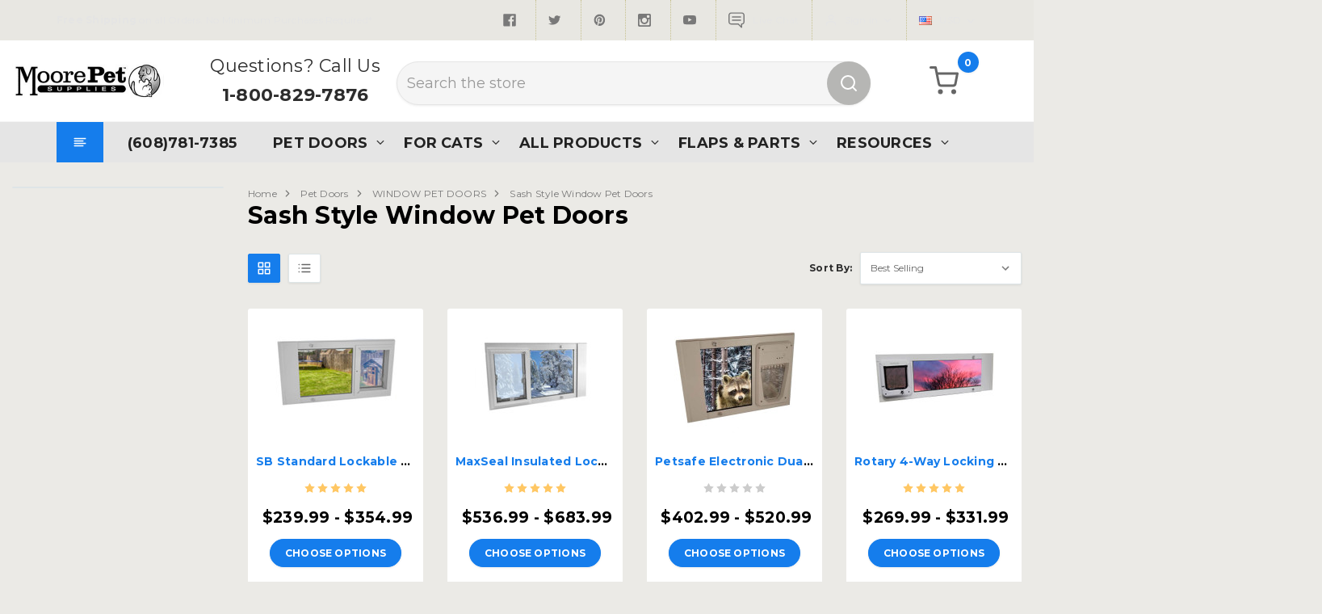

--- FILE ---
content_type: text/html; charset=UTF-8
request_url: https://moorepet.com/doors/window-pet-doors/sash-style-window-pet-doors/
body_size: 24811
content:


<!DOCTYPE html>
<html class="no-js" lang="en">
    <head>
        <title>Cat Door for Window | Window Cat Door | Cat Doors for Windows | Sash Style Window Pet Doors</title>
        <link rel="dns-prefetch preconnect" href="https://cdn11.bigcommerce.com/s-2sr6yqho63" crossorigin><link rel="dns-prefetch preconnect" href="https://fonts.googleapis.com/" crossorigin><link rel="dns-prefetch preconnect" href="https://fonts.gstatic.com/" crossorigin>
        <meta name="keywords" content="Cat Door for Window, Window Cat Door, Cat Doors for Window, Sash Style Window Pet Doors, cat door windows, sash pet door, sash window dog door, sash window cat door, cat door for sash, pet door for sash, dog door for sash, cat door window, window insert for cat, cat window insert, cat door for window"><meta name="description" content="Widest Selection of Window Cat Doors and Pet Doors for Sash Style Windows. Single or Insulated Dual Pane Window Cat Doors Available to Fit any Window Width. Temporarily Installed and Easy to Insert and Remove. Hard or Flexible Flap Styles to Choose from. Pet Door Professionals available 7 days a week for Assistance."><link rel='canonical' href='https://moorepet.com/doors/window-pet-doors/sash-style-window-pet-doors/' /><meta name='platform' content='bigcommerce.stencil' />
        
        
        <link href="https://cdn11.bigcommerce.com/s-2sr6yqho63/product_images/favicon.png" rel="shortcut icon">
        <meta name="viewport" content="width=device-width, initial-scale=1, maximum-scale=1, user-scalable=0">
        <script>
            // Change document class from no-js to js so we can detect this in css
            document.documentElement.className = document.documentElement.className.replace('no-js', 'js');
        </script>

        <link href="https://fonts.googleapis.com/css?family=Poppins:600,400%7CMontserrat:400,700&display=swap" rel="stylesheet">
        <link data-stencil-stylesheet href="https://cdn11.bigcommerce.com/s-2sr6yqho63/stencil/aca7f080-ebea-0139-30c2-0e727b4b311b/e/767803c0-d58d-013c-80d0-1aebce6948ca/css/theme-3b6fb1f0-282e-013e-7f5c-3a1874442a37.css" rel="stylesheet">

        <!-- Start Tracking Code for analytics_facebook -->

<script>
!function(f,b,e,v,n,t,s){if(f.fbq)return;n=f.fbq=function(){n.callMethod?n.callMethod.apply(n,arguments):n.queue.push(arguments)};if(!f._fbq)f._fbq=n;n.push=n;n.loaded=!0;n.version='2.0';n.queue=[];t=b.createElement(e);t.async=!0;t.src=v;s=b.getElementsByTagName(e)[0];s.parentNode.insertBefore(t,s)}(window,document,'script','https://connect.facebook.net/en_US/fbevents.js');

fbq('set', 'autoConfig', 'false', '1185045044857068');
fbq('dataProcessingOptions', ['LDU'], 0, 0);
fbq('init', '1185045044857068', {"external_id":"e8ad0137-1818-4dea-82d9-d666a12996a7"});
fbq('set', 'agent', 'bigcommerce', '1185045044857068');

function trackEvents() {
    var pathName = window.location.pathname;

    fbq('track', 'PageView', {}, "");

    // Search events start -- only fire if the shopper lands on the /search.php page
    if (pathName.indexOf('/search.php') === 0 && getUrlParameter('search_query')) {
        fbq('track', 'Search', {
            content_type: 'product_group',
            content_ids: [],
            search_string: getUrlParameter('search_query')
        });
    }
    // Search events end

    // Wishlist events start -- only fire if the shopper attempts to add an item to their wishlist
    if (pathName.indexOf('/wishlist.php') === 0 && getUrlParameter('added_product_id')) {
        fbq('track', 'AddToWishlist', {
            content_type: 'product_group',
            content_ids: []
        });
    }
    // Wishlist events end

    // Lead events start -- only fire if the shopper subscribes to newsletter
    if (pathName.indexOf('/subscribe.php') === 0 && getUrlParameter('result') === 'success') {
        fbq('track', 'Lead', {});
    }
    // Lead events end

    // Registration events start -- only fire if the shopper registers an account
    if (pathName.indexOf('/login.php') === 0 && getUrlParameter('action') === 'account_created') {
        fbq('track', 'CompleteRegistration', {}, "");
    }
    // Registration events end

    

    function getUrlParameter(name) {
        var cleanName = name.replace(/[\[]/, '\[').replace(/[\]]/, '\]');
        var regex = new RegExp('[\?&]' + cleanName + '=([^&#]*)');
        var results = regex.exec(window.location.search);
        return results === null ? '' : decodeURIComponent(results[1].replace(/\+/g, ' '));
    }
}

if (window.addEventListener) {
    window.addEventListener("load", trackEvents, false)
}
</script>
<noscript><img height="1" width="1" style="display:none" alt="null" src="https://www.facebook.com/tr?id=1185045044857068&ev=PageView&noscript=1&a=plbigcommerce1.2&eid="/></noscript>

<!-- End Tracking Code for analytics_facebook -->

<!-- Start Tracking Code for analytics_googleanalytics4 -->

<script data-cfasync="false" src="https://cdn11.bigcommerce.com/shared/js/google_analytics4_bodl_subscribers-358423becf5d870b8b603a81de597c10f6bc7699.js" integrity="sha256-gtOfJ3Avc1pEE/hx6SKj/96cca7JvfqllWA9FTQJyfI=" crossorigin="anonymous"></script>
<script data-cfasync="false">
  (function () {
    window.dataLayer = window.dataLayer || [];

    function gtag(){
        dataLayer.push(arguments);
    }

    function initGA4(event) {
         function setupGtag() {
            function configureGtag() {
                gtag('js', new Date());
                gtag('set', 'developer_id.dMjk3Nj', true);
                gtag('config', 'G-HW3XDMTWBV');
            }

            var script = document.createElement('script');

            script.src = 'https://www.googletagmanager.com/gtag/js?id=G-HW3XDMTWBV';
            script.async = true;
            script.onload = configureGtag;

            document.head.appendChild(script);
        }

        setupGtag();

        if (typeof subscribeOnBodlEvents === 'function') {
            subscribeOnBodlEvents('G-HW3XDMTWBV', false);
        }

        window.removeEventListener(event.type, initGA4);
    }

    

    var eventName = document.readyState === 'complete' ? 'consentScriptsLoaded' : 'DOMContentLoaded';
    window.addEventListener(eventName, initGA4, false);
  })()
</script>

<!-- End Tracking Code for analytics_googleanalytics4 -->

<!-- Start Tracking Code for analytics_siteverification -->

<meta name="google-site-verification" content="qHAUY0rXRKC0jS-0obgCCz0xpDj-1Q-NsApeh_4fCM0" />
<!-- Pinterest Tag -->
<script>
!function(e){if(!window.pintrk){window.pintrk = function () {
window.pintrk.queue.push(Array.prototype.slice.call(arguments))};var
  n=window.pintrk;n.queue=[],n.version="3.0";var
  t=document.createElement("script");t.async=!0,t.src=e;var
  r=document.getElementsByTagName("script")[0];
  r.parentNode.insertBefore(t,r)}}("https://s.pinimg.com/ct/core.js");
pintrk('load', '2614222961331', {em: '<user_email_address>'});
pintrk('page');
</script>
<noscript>
<img height="1" width="1" style="display:none;" alt=""
  src="https://ct.pinterest.com/v3/?event=init&tid=2614222961331&pd[em]=<hashed_email_address>&noscript=1" />
</noscript>
<!-- end Pinterest Tag -->

<!-- End Tracking Code for analytics_siteverification -->


<script type="text/javascript" src="https://checkout-sdk.bigcommerce.com/v1/loader.js" defer ></script>
<script type="text/javascript">
fbq('track', 'ViewCategory', {"content_ids":["12469","12552","12525","13186","12508"],"content_type":"product_group","content_category":"Sash Style Window Pet Doors"});
</script>
<script type="text/javascript">
var BCData = {};
</script>
<script>
pintrk('track', 'checkout', {
value: 100,
order_quantity: 1,
currency: 'USD'
});
</script><script>!function(){var e=window.location.search;if(e&&e.length>1&&localStorage){var l,o,t=e.slice(1).split("&");for(l=0;l<t.length;l++)o=(e=t[l].split("="))[1],(e=e[0])&&o&&("gclid"===e||"msclkid"===e||0===e.indexOf("utm"))&&localStorage.setItem(e,decodeURIComponent(o))}}();</script><script type="quoteninja-results"></script>
<script type="text/javascript" src="https://cdn.weglot.com/weglot.min.js"></script>
<script>
    Weglot.initialize({
        api_key: 'wg_f35ca47578da7a42e239ca158fbab0367'
    });
</script>
 <script data-cfasync="false" src="https://microapps.bigcommerce.com/bodl-events/1.9.4/index.js" integrity="sha256-Y0tDj1qsyiKBRibKllwV0ZJ1aFlGYaHHGl/oUFoXJ7Y=" nonce="" crossorigin="anonymous"></script>
 <script data-cfasync="false" nonce="">

 (function() {
    function decodeBase64(base64) {
       const text = atob(base64);
       const length = text.length;
       const bytes = new Uint8Array(length);
       for (let i = 0; i < length; i++) {
          bytes[i] = text.charCodeAt(i);
       }
       const decoder = new TextDecoder();
       return decoder.decode(bytes);
    }
    window.bodl = JSON.parse(decodeBase64("[base64]"));
 })()

 </script>

<script nonce="">
(function () {
    var xmlHttp = new XMLHttpRequest();

    xmlHttp.open('POST', 'https://bes.gcp.data.bigcommerce.com/nobot');
    xmlHttp.setRequestHeader('Content-Type', 'application/json');
    xmlHttp.send('{"store_id":"1001014186","timezone_offset":"-6.0","timestamp":"2026-01-30T11:53:37.11051600Z","visit_id":"87550729-8e5d-4d76-b817-9fd58b2d3e6a","channel_id":1}');
})();
</script>

        <script>
            !function(f,b,e,v,n,t,s)
            {if(f.fbq)return;n=f.fbq=function(){n.callMethod?
            n.callMethod.apply(n,arguments):n.queue.push(arguments)};
            if(!f._fbq)f._fbq=n;n.push=n;n.loaded=!0;n.version='2.0';
            n.queue=[];t=b.createElement(e);t.async=!0;
            t.src=v;s=b.getElementsByTagName(e)[0];
            s.parentNode.insertBefore(t,s)}(window, document,'script',
            'https://connect.facebook.net/en_US/fbevents.js');
            fbq('init', '1185045044857068');
            fbq('track', 'PageView');
          </script>
          <noscript>
            <img height="1" width="1" style="display:none" 
                 src="https://www.facebook.com/tr?id=1185045044857068&ev=PageView&noscript=1"/>
          </noscript>
          <!-- Global site tag (gtag.js) - Google Analytics -->
            <script async src="https://www.googletagmanager.com/gtag/js?id=UA-822352-4"></script>
            <script>
              window.dataLayer = window.dataLayer || [];
              function gtag(){dataLayer.push(arguments);}
              gtag('js', new Date());
              gtag('config', 'UA-822352-4');
            </script>
          
        <!-- Google Tag Manager -->
        <script>(function(w,d,s,l,i){w[l]=w[l]||[];w[l].push({'gtm.start':
        new Date().getTime(),event:'gtm.js'});var f=d.getElementsByTagName(s)[0],
        j=d.createElement(s),dl=l!='dataLayer'?'&l='+l:'';j.async=true;j.src=
        'https://www.googletagmanager.com/gtm.js?id='+i+dl;f.parentNode.insertBefore(j,f);
        })(window,document,'script','dataLayer','GTM-KTWSKT5');</script>
        <!-- End Google Tag Manager -->

        
        

        
        
        
        
        
        
        
        
        <!-- snippet location htmlhead -->
        <!-- BEGIN LivePerson Monitor. -->
        <script type="text/javascript">window.lpTag=window.lpTag||{},'undefined'==typeof window.lpTag._tagCount?(window.lpTag={wl:lpTag.wl||null,scp:lpTag.scp||null,site:'48709310'||'',section:lpTag.section||'',tagletSection:lpTag.tagletSection||null,autoStart:lpTag.autoStart!==!1,ovr:lpTag.ovr||{},_v:'1.10.0',_tagCount:1,protocol:'https:',events:{bind:function(t,e,i){lpTag.defer(function(){lpTag.events.bind(t,e,i)},0)},trigger:function(t,e,i){lpTag.defer(function(){lpTag.events.trigger(t,e,i)},1)}},defer:function(t,e){0===e?(this._defB=this._defB||[],this._defB.push(t)):1===e?(this._defT=this._defT||[],this._defT.push(t)):(this._defL=this._defL||[],this._defL.push(t))},load:function(t,e,i){var n=this;setTimeout(function(){n._load(t,e,i)},0)},_load:function(t,e,i){var n=t;t||(n=this.protocol+'//'+(this.ovr&&this.ovr.domain?this.ovr.domain:'lptag.liveperson.net')+'/tag/tag.js?site='+this.site);var o=document.createElement('script');o.setAttribute('charset',e?e:'UTF-8'),i&&o.setAttribute('id',i),o.setAttribute('src',n),document.getElementsByTagName('head').item(0).appendChild(o)},init:function(){this._timing=this._timing||{},this._timing.start=(new Date).getTime();var t=this;window.attachEvent?window.attachEvent('onload',function(){t._domReady('domReady')}):(window.addEventListener('DOMContentLoaded',function(){t._domReady('contReady')},!1),window.addEventListener('load',function(){t._domReady('domReady')},!1)),'undefined'===typeof window._lptStop&&this.load()},start:function(){this.autoStart=!0},_domReady:function(t){this.isDom||(this.isDom=!0,this.events.trigger('LPT','DOM_READY',{t:t})),this._timing[t]=(new Date).getTime()},vars:lpTag.vars||[],dbs:lpTag.dbs||[],ctn:lpTag.ctn||[],sdes:lpTag.sdes||[],hooks:lpTag.hooks||[],identities:lpTag.identities||[],ev:lpTag.ev||[]},lpTag.init()):window.lpTag._tagCount+=1;</script>
        <!-- END LivePerson Monitor. -->
        <script async src="https://kit.fontawesome.com/60be209ca3.js" crossorigin="anonymous"></script>
    </head>
    <body class="pagetype-category">
        <!-- Google Tag Manager (noscript) -->
        <noscript><iframe src="https://www.googletagmanager.com/ns.html?id=GTM-KTWSKT5"
        height="0" width="0" style="display:none;visibility:hidden"></iframe></noscript>
        <!-- End Google Tag Manager (noscript) -->
        
        <!-- snippet location header -->
        <svg data-src="https://cdn11.bigcommerce.com/s-2sr6yqho63/stencil/aca7f080-ebea-0139-30c2-0e727b4b311b/e/767803c0-d58d-013c-80d0-1aebce6948ca/img/icon-sprite.svg" class="icons-svg-sprite"></svg>

        
        <header class="header">
    <nav class="xpo-topBarNav">
        <div class="container">
            <div class="xpo-topBarPromotion animated fadeIn">
                <p><strong>Free Shipping</strong> on all Orders. No Minimum Purchases Required*</p>
            </div>
            <div class="xpo-topBarNavItems">
                <ul>
                    <li><a href="https://www.facebook.com/pages/Moore-Pet-Supplies/141635885889969"><i class="icon"><svg><use xlink:href="#icon-facebook" /></svg></i></a></li>
                    <li><a href="https://twitter.com/MPSstore"><i class="icon"><svg><use xlink:href="#icon-twitter" /></svg></i></a></li>
                    <li><a href="https://www.pinterest.com/MPSstore/"><i class="icon"><svg><use xlink:href="#icon-pinterest" /></svg></i></a></li>
                    <li><a href="https://www.instagram.com/moore_pet_supplies/"><i class="icon"><svg><use xlink:href="#icon-instagram" /></svg></i></a></li>
                    <li><a href="https://www.youtube.com/channel/UCq8Fr5slHyVphqVaUi4PwxA"><i class="icon"><svg><use xlink:href="#icon-youtube" /></svg></i></a></li>
                    <li><a id="live-chat"><img src="https://cdn11.bigcommerce.com/s-2sr6yqho63/stencil/aca7f080-ebea-0139-30c2-0e727b4b311b/e/767803c0-d58d-013c-80d0-1aebce6948ca/img/chat-bubble.svg" style="width: 20px; margin-right: 10px;"> <span>Live Chat</span></a></li>
                    <li class="xpo-ajax-login">
                        

    <a data-has-dropdown="dropdown-login" href="/login.php"><i class="icon"><svg><use xlink:href="#icon-user" /></svg></i>
        <span>Sign in</span>
        <i class="icon icon-arrow" aria-hidden="true"><svg><use xlink:href="#icon-chevron-down" /></svg></i></a>
    <div id="dropdown-login" class="xpo-dropdown-menu">
<!--        <form class="xpo-login-form form" action="https://moorepet.com/login.php?action=check_login" method="post">-->
<!--            -->
<!--            -->
<!--            <div class="form-field">-->
<!--                <input class="form-input" name="login_email" id="login_email" type="email" placeholder="Email Address:">-->
<!--            </div>-->
<!--            <div class="form-field">-->
<!--                <input class="form-input" id="login_pass" type="password" name="login_pass" placeholder="Password:">-->
<!--            </div>-->
<!--            <div class="form-actions">-->
<!--                <button type="submit" class="button button&#45;&#45;primary" data-wait-src="https://cdn11.bigcommerce.com/s-2sr6yqho63/stencil/aca7f080-ebea-0139-30c2-0e727b4b311b/e/767803c0-d58d-013c-80d0-1aebce6948ca/img/loading.svg" data-submit-value="Sign in">Sign in</button>-->
<!--                <a class="forgot-password" href="/login.php?action=reset_password">Forgot your password?</a>-->
<!--            </div>-->
<!--        </form>-->
        <a href="/login.php" class="button button--primary" style="width: 100%;"><span>Sign in</span></a>
               <br />
        <a class="forgot-password" style="text-align: center; display: block;" href="/login.php?action=reset_password">Forgot your password?</a>

        <div class="separated-form">
            <span>OR</span>
            <a href="/login.php?action=create_account" class="button button--secondary"><span>Register</span></a>
        </div>
    </div>
                    </li>
                        <li class="xpo-currencySelection">
        <a data-has-dropdown href="#"><img src="https://cdn11.bigcommerce.com/s-2sr6yqho63/lib/flags/us.gif"  alt="" role="presentation" /><span>USD<i class="icon icon-arrow" aria-hidden="true"><svg><use xlink:href="#icon-chevron-down" /></svg></i></a>
        <ul class="xpo-dropdown-menu dropdown-currency drop-align-right" id="currencySelection">
            <li>
                <a href="https://moorepet.com/doors/window-pet-doors/sash-style-window-pet-doors/?setCurrencyId=1" class="button button--primary button--small">
                        <img src="https://cdn11.bigcommerce.com/s-2sr6yqho63/lib/flags/us.gif"  alt="" role="presentation" /><strong>US Dollars</strong>
                </a>
            </li>
            <li>
                <a href="https://moorepet.com/doors/window-pet-doors/sash-style-window-pet-doors/?setCurrencyId=2" class="button  button--small">
                        <img src="https://cdn11.bigcommerce.com/s-2sr6yqho63/lib/flags/ca.gif"  alt="" role="presentation" />Canadian Dollar
                </a>
            </li>
        </ul>
    </li>
                </ul>
            </div>
        </div>
    </nav>

    <div data-content-region="header_middle"></div>
    <div class="header-middle">
        <div class="container-fluid">
            <div class="left">
                    <div class="header-logo">
                        <a href="https://moorepet.com/">
            <span class="header-logo-image-container">
                <img class="header-logo-image lazyload" data-sizes="auto" src="https://cdn11.bigcommerce.com/s-2sr6yqho63/stencil/aca7f080-ebea-0139-30c2-0e727b4b311b/e/767803c0-d58d-013c-80d0-1aebce6948ca/img/loading.svg" data-src="https://cdn11.bigcommerce.com/s-2sr6yqho63/images/stencil/400x92/logo_moore-pet_1586358159__54677.original.png" alt="Moore Pet Supplies" title="Moore Pet Supplies">
            </span>
</a>
                    </div>
            </div>
            <div class="center">
                <span class="call-to-action">
                    Questions? Call Us<br />
                    <a href="tel:1-800-829-7876">1-800-829-7876</a>
                </span>
                <!-- snippet location forms_search -->
<form class="form" action="/search.php" id="quickSearchForm">
    <fieldset class="form-fieldset">
        <div class="form-field">
            <label class="is-srOnly" for="search_query">Search</label>
            <input class="form-input" data-search-quick name="search_query" id="search_query" data-error-message="Search field cannot be empty." placeholder="Search the store" autocomplete="off">
            <button class="button button--primary button--icon"><i class="icon" aria-hidden="true"><svg><use xlink:href="#icon-search" /></svg></i></button>
        </div>
    </fieldset>
</form>
<div class="quickSearchResults"></div>
            </div>
            <div class="right">


                <div class="xpo-shopping-cart">
                    <a class="button cart-button-header" href="/cart.php" data-cart-preview data-has-dropdown>
                        <i class="icon"><svg><use xlink:href="#icon-cart" /></svg></i>
                        <!--<span class="navUser-item-cartLabel">My Cart</span>-->
                        <span class="countPill cart-quantity">0</span>
                        <span class="triangle"></span>
                    </a>

                    <div class="xpo-dropdown-menu" id="cart-preview-dropdown" data-dropdown-content aria-hidden="true"></div>
                </div>
            </div>
        </div>
    </div>

    <div data-content-region="header_bottom"></div>
    <div class="header-bottom">
        <div class="container">
            <div class="xpo-vertical-menu" id="xpo-vertical-menu">
                <a data-has-dropdown href="#"><i class="icon"><svg><use xlink:href="#icon-align-left" /></svg></i></a>
                <div class="xpo-dropdown-menu">
                    <div class="mobileMenu-close">
                        <a href="#" class="button"><i class="icon"><svg><use xlink:href="#icon-close" /></svg></i></a>
                    </div>
                    <ul class="categories-nav">
                        <li data-page-url="https://moorepet.com/608-781-7385/">
                                <a href="https://moorepet.com/608-781-7385/">(608)781-7385</a>
                        </li>
                        <li data-page-url="https://moorepet.com/doors/">
                                <a class="has-subMenu is-root" href="https://moorepet.com/doors/">
        Pet Doors
    </a>
    <i class="icon" aria-hidden="true"><svg><use xlink:href="#icon-chevron-right" /></svg></i>
    <div class="subMenu" id="navPages-1361" aria-hidden="true" tabindex="-1">
    <ul class="subMenu-list">
            <li class="subMenu-item-child">
                    <a class="subMenu-action" href="https://moorepet.com/doors/door-mounted/">DOOR MOUNTED PET DOORS</a>
            </li>
            <li class="subMenu-item-child">
                    <a class="subMenu-action has-subMenu" href="https://moorepet.com/pet-doors/pet-doors-starter-kit/">
                        PET DOORS + STARTER KIT
                    </a>
                    <i class="icon" aria-hidden="true"><svg><use xlink:href="#icon-chevron-right" /></svg></i>
                    <div class="subMenu" id="navPages-1928" aria-hidden="true" tabindex="-1">
    <ul class="subMenu-list">
            <li class="subMenu-item-child">
                    <a class="subMenu-action" href="https://moorepet.com/pet-doors/pet-doors-starter-kit/door-mounted-pet-doors/">Door Mounted Pet Doors</a>
            </li>
            <li class="subMenu-item-child">
                    <a class="subMenu-action" href="https://moorepet.com/pet-doors/pet-doors-starter-kit/wall-mounted-pet-doors/">Wall Mounted Pet Doors</a>
            </li>
    </ul>

</div>
            </li>
            <li class="subMenu-item-child">
                    <a class="subMenu-action" href="https://moorepet.com/doors/wall-mounted/">WALL MOUNTED PET DOORS</a>
            </li>
            <li class="subMenu-item-child">
                    <a class="subMenu-action" href="https://moorepet.com/pet-doors/screen-door-with-pet-door/">Screen Pet Doors</a>
            </li>
            <li class="subMenu-item-child">
                    <a class="subMenu-action" href="https://moorepet.com/doors/in-glass-pet-doors/">IN-GLASS PET DOORS</a>
            </li>
            <li class="subMenu-item-child">
                    <a class="subMenu-action" href="https://moorepet.com/doors/glass-with-pet-door-pre-installed/">GLASS with PET DOOR PRE-INSTALLED</a>
            </li>
            <li class="subMenu-item-child">
                    <a class="subMenu-action" href="https://moorepet.com/doors/storm-door-installs/">STORM DOOR INSTALLS</a>
            </li>
            <li class="subMenu-item-child">
                    <a class="subMenu-action" href="https://moorepet.com/doors/patio-pet-doors-for-sliding-glass/">PATIO PET DOORS for SLIDING GLASS</a>
            </li>
            <li class="subMenu-item-child">
                    <a class="subMenu-action has-subMenu" href="https://moorepet.com/pet-doors/window-pet-doors/">
                        WINDOW PET DOORS
                    </a>
                    <i class="icon" aria-hidden="true"><svg><use xlink:href="#icon-chevron-right" /></svg></i>
                    <div class="subMenu" id="navPages-1423" aria-hidden="true" tabindex="-1">
    <ul class="subMenu-list">
            <li class="subMenu-item-child">
                    <a class="subMenu-action" href="https://moorepet.com/doors/window-pet-doors/sash-style-window-pet-doors/">Sash Style Window Pet Doors</a>
            </li>
            <li class="subMenu-item-child">
                    <a class="subMenu-action" href="https://moorepet.com/doors/window-pet-doors/side-sliding-window-pet-doors/">Side Sliding Window Pet Doors</a>
            </li>
    </ul>

</div>
            </li>
            <li class="subMenu-item-child">
                    <a class="subMenu-action" href="https://moorepet.com/doors/kennel-doors/">Kennel Dog Door</a>
            </li>
            <li class="subMenu-item-child">
                    <a class="subMenu-action" href="https://moorepet.com/doors/garage-overhead/">Garage Dog Doors</a>
            </li>
            <li class="subMenu-item-child">
                    <a class="subMenu-action" href="https://moorepet.com/doors/custom-made/">CUSTOM MADE DOG DOORS</a>
            </li>
            <li class="subMenu-item-child">
                    <a class="subMenu-action" href="https://moorepet.com/doors/large-breed-dog-doors/">LARGE BREED DOG DOORS</a>
            </li>
            <li class="subMenu-item-child">
                    <a class="subMenu-action" href="https://moorepet.com/doors/electronic-automatic/">Electronic, Automatic &amp; Microchip Pet Doors</a>
            </li>
            <li class="subMenu-item-child">
                    <a class="subMenu-action has-subMenu" href="https://moorepet.com/pet-doors/test/">
                        OTHER PET DOORS
                    </a>
                    <i class="icon" aria-hidden="true"><svg><use xlink:href="#icon-chevron-right" /></svg></i>
                    <div class="subMenu" id="navPages-1918" aria-hidden="true" tabindex="-1">
    <ul class="subMenu-list">
            <li class="subMenu-item-child">
                    <a class="subMenu-action" href="https://moorepet.com/pet-doors/french-doors/">FRENCH DOORS</a>
            </li>
            <li class="subMenu-item-child">
                    <a class="subMenu-action" href="https://moorepet.com/doors/insulated-pet-doors/">INSULATED PET DOORS</a>
            </li>
            <li class="subMenu-item-child">
                    <a class="subMenu-action" href="https://moorepet.com/doors/micro-chip-products/">MICRO-CHIP PET PRODUCTS</a>
            </li>
            <li class="subMenu-item-child">
                    <a class="subMenu-action" href="https://moorepet.com/doors/porch-installs/">PORCH INSTALLS</a>
            </li>
    </ul>

</div>
            </li>
    </ul>

</div>
                        </li>
                        <li data-page-url="https://moorepet.com/for-cats/">
                                <a class="has-subMenu is-root" href="https://moorepet.com/for-cats/">
        For Cats
    </a>
    <i class="icon" aria-hidden="true"><svg><use xlink:href="#icon-chevron-right" /></svg></i>
    <div class="subMenu" id="navPages-1356" aria-hidden="true" tabindex="-1">
    <ul class="subMenu-list">
            <li class="subMenu-item-child">
                    <a class="subMenu-action" href="https://moorepet.com/for-cats/cat-beds/">CAT BEDS</a>
            </li>
            <li class="subMenu-item-child">
                    <a class="subMenu-action" href="https://moorepet.com/for-cats/cat-doors/">CAT DOORS</a>
            </li>
            <li class="subMenu-item-child">
                    <a class="subMenu-action has-subMenu" href="https://moorepet.com/for-cats/cat-trees/">
                        Cat Trees
                    </a>
                    <i class="icon" aria-hidden="true"><svg><use xlink:href="#icon-chevron-right" /></svg></i>
                    <div class="subMenu" id="navPages-1468" aria-hidden="true" tabindex="-1">
    <ul class="subMenu-list">
            <li class="subMenu-item-child">
                    <a class="subMenu-action" href="https://moorepet.com/for-cats/cat-trees/cat-tree-buyers-guide/">Cat Tree Buyers Guide</a>
            </li>
    </ul>

</div>
            </li>
            <li class="subMenu-item-child">
                    <a class="subMenu-action" href="https://moorepet.com/for-cats/scratching-posts/">SCRATCHING POSTS</a>
            </li>
            <li class="subMenu-item-child">
                    <a class="subMenu-action" href="https://moorepet.com/for-cats/perches/">CAT PERCHES</a>
            </li>
            <li class="subMenu-item-child">
                    <a class="subMenu-action" href="https://moorepet.com/for-cats/window-mounted-cat-products/">WINDOW MOUNTED CAT PRODUCTS</a>
            </li>
            <li class="subMenu-item-child">
                    <a class="subMenu-action" href="https://moorepet.com/for-cats/electronics/">ELECTRONIC CAT PRODUCTS</a>
            </li>
            <li class="subMenu-item-child">
                    <a class="subMenu-action" href="https://moorepet.com/for-cats/litter-box-solutions/">LITTER BOX SOLUTIONS</a>
            </li>
            <li class="subMenu-item-child">
                    <a class="subMenu-action" href="https://moorepet.com/for-cats/toys/">TOYS</a>
            </li>
    </ul>

</div>
                        </li>
                        <li data-page-url="https://moorepet.com/all-products/">
                                <a class="has-subMenu is-root" href="https://moorepet.com/all-products/">
        All Products
    </a>
    <i class="icon" aria-hidden="true"><svg><use xlink:href="#icon-chevron-right" /></svg></i>
    <div class="subMenu" id="navPages-1378" aria-hidden="true" tabindex="-1">
    <ul class="subMenu-list">
            <li class="subMenu-item-child">
                    <a class="subMenu-action has-subMenu" href="https://moorepet.com/misc-products/dog-boxes/">
                        DOG BOXES
                    </a>
                    <i class="icon" aria-hidden="true"><svg><use xlink:href="#icon-chevron-right" /></svg></i>
                    <div class="subMenu" id="navPages-1521" aria-hidden="true" tabindex="-1">
    <ul class="subMenu-list">
            <li class="subMenu-item-child">
                    <a class="subMenu-action" href="https://moorepet.com/misc-products/dog-boxes/single-or-1-dog-kennels/">Single or 1- Dog Kennels</a>
            </li>
            <li class="subMenu-item-child">
                    <a class="subMenu-action" href="https://moorepet.com/misc-products/dog-boxes/dual-or-2-dog-kennels/">Dual or 2 - Dog Kennels</a>
            </li>
            <li class="subMenu-item-child">
                    <a class="subMenu-action" href="https://moorepet.com/misc-products/dog-boxes/triple-or-3-dog-kennels/">Triple or 3 - Dog Kennels</a>
            </li>
    </ul>

</div>
            </li>
            <li class="subMenu-item-child">
                    <a class="subMenu-action" href="https://moorepet.com/misc-products/dog-collars/">DOG COLLARS</a>
            </li>
            <li class="subMenu-item-child">
                    <a class="subMenu-action" href="https://moorepet.com/misc-products/dog-houses/">DOG HOUSES</a>
            </li>
            <li class="subMenu-item-child">
                    <a class="subMenu-action" href="https://moorepet.com/misc-products/flea-tick-meds/">FLEA &amp; TICK  MEDS</a>
            </li>
            <li class="subMenu-item-child">
                    <a class="subMenu-action" href="https://moorepet.com/misc-products/home-garden/">HOME &amp; GARDEN</a>
            </li>
            <li class="subMenu-item-child">
                    <a class="subMenu-action" href="https://moorepet.com/misc-products/leashes-leads/">LEASHES &amp; LEADS</a>
            </li>
            <li class="subMenu-item-child">
                    <a class="subMenu-action" href="https://moorepet.com/misc-products/muzzles/">MUZZLES</a>
            </li>
            <li class="subMenu-item-child">
                    <a class="subMenu-action" href="https://moorepet.com/misc-products/new-products/">NEW PRODUCTS</a>
            </li>
            <li class="subMenu-item-child">
                    <a class="subMenu-action" href="https://moorepet.com/all-other-products/pet-health-wellness/">Pet Health &amp; Wellness</a>
            </li>
            <li class="subMenu-item-child">
                    <a class="subMenu-action" href="https://moorepet.com/misc-products/pet-travel/">PET TRAVEL</a>
            </li>
            <li class="subMenu-item-child">
                    <a class="subMenu-action" href="https://moorepet.com/all-other-products/printed-items/">Printed items</a>
            </li>
            <li class="subMenu-item-child">
                    <a class="subMenu-action" href="https://moorepet.com/all-other-products/remote-dog-training-collars/">Remote Dog Training Collars</a>
            </li>
            <li class="subMenu-item-child">
                    <a class="subMenu-action" href="https://moorepet.com/misc-products/rugs-mats-runners/">RUGS, MATS &amp; RUNNERS</a>
            </li>
            <li class="subMenu-item-child">
                    <a class="subMenu-action" href="https://moorepet.com/misc-products/vehicle-barriers/">VEHICLE BARRIERS</a>
            </li>
            <li class="subMenu-item-child">
                    <a class="subMenu-action" href="https://moorepet.com/misc-products/harnesses-vests/">HARNESSES &amp; VESTS</a>
            </li>
            <li class="subMenu-item-child">
                    <a class="subMenu-action has-subMenu" href="https://moorepet.com/gates/">
                        Pet Gates
                    </a>
                    <i class="icon" aria-hidden="true"><svg><use xlink:href="#icon-chevron-right" /></svg></i>
                    <div class="subMenu" id="navPages-1346" aria-hidden="true" tabindex="-1">
    <ul class="subMenu-list">
            <li class="subMenu-item-child">
                    <a class="subMenu-action" href="https://moorepet.com/gates/extensions-for-gates/">Extensions for Gates</a>
            </li>
            <li class="subMenu-item-child">
                    <a class="subMenu-action" href="https://moorepet.com/gates/free-standing-gates-fences/">Free Standing Pet Gates</a>
            </li>
            <li class="subMenu-item-child">
                    <a class="subMenu-action" href="https://moorepet.com/gates/hardware-mounted-gates/">Hardware Mounted Gates</a>
            </li>
            <li class="subMenu-item-child">
                    <a class="subMenu-action" href="https://moorepet.com/gates/low-cost-plastic-gates/">Low Cost &amp; Plastic Gates</a>
            </li>
            <li class="subMenu-item-child">
                    <a class="subMenu-action" href="https://moorepet.com/gates/pressure-mounted-pet-gates/">Pressure Mounted Pet Gates</a>
            </li>
            <li class="subMenu-item-child">
                    <a class="subMenu-action" href="https://moorepet.com/pet-gates/security-boss-premium-gates/">Security Boss Premium Gates</a>
            </li>
            <li class="subMenu-item-child">
                    <a class="subMenu-action" href="https://moorepet.com/gates/tall-pet-gates/">Tall Pet Gates</a>
            </li>
            <li class="subMenu-item-child">
                    <a class="subMenu-action" href="https://moorepet.com/gates/wide-gates/">Wide Gates</a>
            </li>
            <li class="subMenu-item-child">
                    <a class="subMenu-action" href="https://moorepet.com/gates/wood-wire-gates/">Wood / Wire Gates</a>
            </li>
    </ul>

</div>
            </li>
            <li class="subMenu-item-child">
                    <a class="subMenu-action" href="https://moorepet.com/misc-products/crates-kennels/">CRATES &amp; KENNELS</a>
            </li>
            <li class="subMenu-item-child">
                    <a class="subMenu-action has-subMenu" href="https://moorepet.com/beds/">
                        Beds
                    </a>
                    <i class="icon" aria-hidden="true"><svg><use xlink:href="#icon-chevron-right" /></svg></i>
                    <div class="subMenu" id="navPages-1337" aria-hidden="true" tabindex="-1">
    <ul class="subMenu-list">
            <li class="subMenu-item-child">
                    <a class="subMenu-action" href="https://moorepet.com/beds/furniture-grade-pet-beds/">Furniture Grade Pet Beds</a>
            </li>
            <li class="subMenu-item-child">
                    <a class="subMenu-action" href="https://moorepet.com/beds/outdoor-heated-beds/">Outdoor &amp; Heated Beds</a>
            </li>
            <li class="subMenu-item-child">
                    <a class="subMenu-action" href="https://moorepet.com/beds/pads-mats-covers-for-pets/">Pads / Mats / Covers for Pets</a>
            </li>
            <li class="subMenu-item-child">
                    <a class="subMenu-action" href="https://moorepet.com/beds/popular-dog-beds/">Popular Dog Beds</a>
            </li>
    </ul>

</div>
            </li>
            <li class="subMenu-item-child">
                    <a class="subMenu-action has-subMenu" href="https://moorepet.com/misc-products/feeders/">
                        Pet Feeders
                    </a>
                    <i class="icon" aria-hidden="true"><svg><use xlink:href="#icon-chevron-right" /></svg></i>
                    <div class="subMenu" id="navPages-1355" aria-hidden="true" tabindex="-1">
    <ul class="subMenu-list">
            <li class="subMenu-item-child">
                    <a class="subMenu-action" href="https://moorepet.com/feeders/dog-kennel-feeders/">Dog Kennel Feeders</a>
            </li>
            <li class="subMenu-item-child">
                    <a class="subMenu-action" href="https://moorepet.com/feeders/electronic-automatic-feeders/">Electronic &amp; Automatic Feeders</a>
            </li>
            <li class="subMenu-item-child">
                    <a class="subMenu-action" href="https://moorepet.com/feeders/elevated-metal-stand-feeders/">Elevated &amp; Metal Stand Feeders</a>
            </li>
            <li class="subMenu-item-child">
                    <a class="subMenu-action" href="https://moorepet.com/feeders/outdoor-pet-feeders/">Outdoor Pet Feeders</a>
            </li>
            <li class="subMenu-item-child">
                    <a class="subMenu-action" href="https://moorepet.com/feeders/pet-feeders-for-traveling/">Pet Feeders for Traveling</a>
            </li>
            <li class="subMenu-item-child">
                    <a class="subMenu-action" href="https://moorepet.com/feeders/pet-food-dispensers-storage/">Pet Food Dispensers &amp; Storage</a>
            </li>
            <li class="subMenu-item-child">
                    <a class="subMenu-action" href="https://moorepet.com/feeders/water-dispensers-for-pets/">Water Dispensers for Pets</a>
            </li>
    </ul>

</div>
            </li>
            <li class="subMenu-item-child">
                    <a class="subMenu-action has-subMenu" href="https://moorepet.com/misc-products/dog-electronics/">
                        DOG ELECTRONICS
                    </a>
                    <i class="icon" aria-hidden="true"><svg><use xlink:href="#icon-chevron-right" /></svg></i>
                    <div class="subMenu" id="navPages-1338" aria-hidden="true" tabindex="-1">
    <ul class="subMenu-list">
            <li class="subMenu-item-child">
                    <a class="subMenu-action" href="https://moorepet.com/dog-electronics/bark-control/">BARK CONTROL COLLARS</a>
            </li>
            <li class="subMenu-item-child">
                    <a class="subMenu-action" href="https://moorepet.com/dog-electronics/in-ground-dog-fences/">IN-GROUND DOG FENCES</a>
            </li>
            <li class="subMenu-item-child">
                    <a class="subMenu-action" href="https://moorepet.com/dog-electronics/remote-dog-trainers/">REMOTE DOG TRAINERS</a>
            </li>
            <li class="subMenu-item-child">
                    <a class="subMenu-action" href="https://moorepet.com/dog-electronics/wireless-containment/">WIRELESS CONTAINMENT</a>
            </li>
            <li class="subMenu-item-child">
                    <a class="subMenu-action" href="https://moorepet.com/dog-electronics/dogtra-accessories/">Dogtra ACCESSORIES</a>
            </li>
            <li class="subMenu-item-child">
                    <a class="subMenu-action" href="https://moorepet.com/dog-electronics/innotek-accessories/">INNOTEK ACCESSORIES</a>
            </li>
            <li class="subMenu-item-child">
                    <a class="subMenu-action" href="https://moorepet.com/dog-electronics/perimeter-tech-accessories/">PERIMETER TECH. ACCESSORIES</a>
            </li>
            <li class="subMenu-item-child">
                    <a class="subMenu-action" href="https://moorepet.com/dog-electronics/petsafe-accessories/">PETSAFE ACCESSORIES</a>
            </li>
            <li class="subMenu-item-child">
                    <a class="subMenu-action" href="https://moorepet.com/dog-electronics/sportdog-accessories/">SportDOG ACCESSORIES</a>
            </li>
    </ul>

</div>
            </li>
            <li class="subMenu-item-child">
                    <a class="subMenu-action has-subMenu" href="https://moorepet.com/ramps-steps/">
                        RAMPS-STEPS
                    </a>
                    <i class="icon" aria-hidden="true"><svg><use xlink:href="#icon-chevron-right" /></svg></i>
                    <div class="subMenu" id="navPages-1364" aria-hidden="true" tabindex="-1">
    <ul class="subMenu-list">
            <li class="subMenu-item-child">
                    <a class="subMenu-action" href="https://moorepet.com/ramps-steps/leaning-wedge-ramps/">Leaning &amp; Wedge Ramps</a>
            </li>
            <li class="subMenu-item-child">
                    <a class="subMenu-action" href="https://moorepet.com/ramps-steps/steps-and-stairs/">Steps and Stairs</a>
            </li>
            <li class="subMenu-item-child">
                    <a class="subMenu-action" href="https://moorepet.com/ramps-steps/vehicle-heavy-duty-models/">Vehicle &amp; Heavy Duty Ramps</a>
            </li>
    </ul>

</div>
            </li>
            <li class="subMenu-item-child">
                    <a class="subMenu-action" href="https://moorepet.com/misc-products/clearance-items/">CLEARANCE ITEMS</a>
            </li>
    </ul>

</div>
                        </li>
                        <li data-page-url="https://moorepet.com/flaps-parts/">
                                <a class="has-subMenu is-root" href="https://moorepet.com/flaps-parts/">
        Flaps &amp; Parts
    </a>
    <i class="icon" aria-hidden="true"><svg><use xlink:href="#icon-chevron-right" /></svg></i>
    <div class="subMenu" id="navPages-1327" aria-hidden="true" tabindex="-1">
    <ul class="subMenu-list">
            <li class="subMenu-item-child">
                    <a class="subMenu-action" href="https://moorepet.com/flaps-parts/american-dog-door-parts-flaps/">American Dog Door Parts &amp; Flaps</a>
            </li>
            <li class="subMenu-item-child">
                    <a class="subMenu-action" href="https://moorepet.com/flaps-parts/all-replacement-flaps/">ALL Replacement Flaps</a>
            </li>
            <li class="subMenu-item-child">
                    <a class="subMenu-action" href="https://moorepet.com/flaps-parts/ideal-replacement-flaps/">Ideal Replacement Flaps</a>
            </li>
            <li class="subMenu-item-child">
                    <a class="subMenu-action has-subMenu" href="https://moorepet.com/flaps-parts/petsafe-replacement-flaps/">
                        PETSAFE Replacement Flaps
                    </a>
                    <i class="icon" aria-hidden="true"><svg><use xlink:href="#icon-chevron-right" /></svg></i>
                    <div class="subMenu" id="navPages-1562" aria-hidden="true" tabindex="-1">
    <ul class="subMenu-list">
            <li class="subMenu-item-child">
                    <a class="subMenu-action" href="https://moorepet.com/flaps-parts/petsafe-replacement-flaps/petsafe-pac11-series-replacement-flaps/">PetSafe PAC11 Series Replacement Flaps</a>
            </li>
    </ul>

</div>
            </li>
            <li class="subMenu-item-child">
                    <a class="subMenu-action" href="https://moorepet.com/flaps-parts/security-boss-replacement-flaps/">SECURITY BOSS Replacement Flaps</a>
            </li>
            <li class="subMenu-item-child">
                    <a class="subMenu-action" href="https://moorepet.com/flaps-parts/pride-replacement-flaps/">PRIDE Replacement Flaps</a>
            </li>
            <li class="subMenu-item-child">
                    <a class="subMenu-action" href="https://moorepet.com/flaps-parts/security-boss-parts-accessories/">SECURITY BOSS Parts &amp; Accessories</a>
            </li>
            <li class="subMenu-item-child">
                    <a class="subMenu-action" href="https://moorepet.com/flaps-parts/batteries/">BATTERIES</a>
            </li>
            <li class="subMenu-item-child">
                    <a class="subMenu-action" href="https://moorepet.com/flaps-parts/collar-tags/">COLLAR TAGS</a>
            </li>
            <li class="subMenu-item-child">
                    <a class="subMenu-action" href="https://moorepet.com/flaps-parts/designer-ruff-weather-wall-kits/">DESIGNER RUFF WEATHER Wall Kits</a>
            </li>
            <li class="subMenu-item-child">
                    <a class="subMenu-action" href="https://moorepet.com/flaps-parts/install-maintenance-kits/">INSTALL &amp; MAINTENANCE KITS</a>
            </li>
            <li class="subMenu-item-child">
                    <a class="subMenu-action" href="https://moorepet.com/flaps-parts/kennel-supplies/">KENNEL SUPPLIES</a>
            </li>
            <li class="subMenu-item-child">
                    <a class="subMenu-action" href="https://moorepet.com/flaps-parts/locks/">LOCKS</a>
            </li>
            <li class="subMenu-item-child">
                    <a class="subMenu-action" href="https://moorepet.com/flaps-parts/sliding-glass-draft-sealer/">SLIDING GLASS DRAFT SEALER</a>
            </li>
    </ul>

</div>
                        </li>
                        <li data-page-url="https://moorepet.com/pet-door-resources/">
                                <a class="has-subMenu is-root" href="https://moorepet.com/pet-door-resources/">
        Resources
    </a>
    <i class="icon" aria-hidden="true"><svg><use xlink:href="#icon-chevron-right" /></svg></i>
    <div class="subMenu" id="navPages-1330" aria-hidden="true" tabindex="-1">
    <ul class="subMenu-list">
            <li class="subMenu-item-child">
                    <a class="subMenu-action has-subMenu" href="https://moorepet.com/pet-door-resources/pet-door-installers-usa/">
                        PET DOOR INSTALLERS - USA
                    </a>
                    <i class="icon" aria-hidden="true"><svg><use xlink:href="#icon-chevron-right" /></svg></i>
                    <div class="subMenu" id="navPages-1499" aria-hidden="true" tabindex="-1">
    <ul class="subMenu-list">
            <li class="subMenu-item-child">
                    <a class="subMenu-action" href="https://moorepet.com/pet-door-resources/pet-door-installers-usa/doors-with-pet-door-installed-wa/">Doors with Pet Door Installed (WA)</a>
            </li>
            <li class="subMenu-item-child">
                    <a class="subMenu-action" href="https://moorepet.com/pet-door-resources/pet-door-installers-usa/pet-door-installers-ak/">Pet Door Installers (AK)</a>
            </li>
            <li class="subMenu-item-child">
                    <a class="subMenu-action" href="https://moorepet.com/pet-door-resources/pet-door-installers-usa/pet-door-installers-al/">Pet Door Installers (AL)</a>
            </li>
            <li class="subMenu-item-child">
                    <a class="subMenu-action" href="https://moorepet.com/pet-door-resources/pet-door-installers-usa/pet-door-installers-ar/">Pet Door Installers (AR)</a>
            </li>
            <li class="subMenu-item-child">
                    <a class="subMenu-action" href="https://moorepet.com/pet-door-resources/pet-door-installers-usa/pet-door-installers-az/">Pet Door Installers (AZ)</a>
            </li>
            <li class="subMenu-item-child">
                    <a class="subMenu-action" href="https://moorepet.com/pet-door-resources/pet-door-installers-usa/pet-door-installers-ca/">Pet Door Installers (CA)</a>
            </li>
            <li class="subMenu-item-child">
                    <a class="subMenu-action" href="https://moorepet.com/pet-door-resources/pet-door-installers-usa/pet-door-installers-co/">Pet Door Installers (CO)</a>
            </li>
            <li class="subMenu-item-child">
                    <a class="subMenu-action" href="https://moorepet.com/pet-door-resources/pet-door-installers-usa/pet-door-installers-dc/">Pet Door Installers (DC)</a>
            </li>
            <li class="subMenu-item-child">
                    <a class="subMenu-action" href="https://moorepet.com/pet-door-resources/pet-door-installers-usa/pet-door-installers-ct/">Pet Door Installers (CT)</a>
            </li>
            <li class="subMenu-item-child">
                    <a class="subMenu-action" href="https://moorepet.com/pet-door-resources/pet-door-installers-usa/pet-door-installers-de/">Pet Door Installers (DE)</a>
            </li>
            <li class="subMenu-item-child">
                    <a class="subMenu-action" href="https://moorepet.com/resources/pet-door-installers-usa/pet-door-installers-fl/">Pet Door Installers (FL)</a>
            </li>
            <li class="subMenu-item-child">
                    <a class="subMenu-action" href="https://moorepet.com/pet-door-resources/pet-door-installers-usa/pet-door-installers-ga/">Pet Door Installers (GA)</a>
            </li>
            <li class="subMenu-item-child">
                    <a class="subMenu-action" href="https://moorepet.com/pet-door-resources/pet-door-installers-usa/pet-door-installers-hi/">Pet Door Installers (HI)</a>
            </li>
            <li class="subMenu-item-child">
                    <a class="subMenu-action" href="https://moorepet.com/pet-door-resources/pet-door-installers-usa/pet-door-installers-ia/">Pet Door Installers (IA)</a>
            </li>
            <li class="subMenu-item-child">
                    <a class="subMenu-action" href="https://moorepet.com/pet-door-resources/pet-door-installers-usa/pet-door-installers-id/">Pet Door Installers (ID)</a>
            </li>
            <li class="subMenu-item-child">
                    <a class="subMenu-action" href="https://moorepet.com/pet-door-resources/pet-door-installers-usa/pet-door-installers-il/">Pet Door Installers (IL)</a>
            </li>
            <li class="subMenu-item-child">
                    <a class="subMenu-action" href="https://moorepet.com/pet-door-resources/pet-door-installers-usa/pet-door-installers-in/">Pet Door Installers (IN)</a>
            </li>
            <li class="subMenu-item-child">
                    <a class="subMenu-action" href="https://moorepet.com/pet-door-resources/pet-door-installers-usa/pet-door-installers-ks/">Pet Door Installers (KS)</a>
            </li>
            <li class="subMenu-item-child">
                    <a class="subMenu-action" href="https://moorepet.com/pet-door-resources/pet-door-installers-usa/pet-door-installers-ky/">Pet Door Installers (KY)</a>
            </li>
            <li class="subMenu-item-child">
                    <a class="subMenu-action" href="https://moorepet.com/pet-door-resources/pet-door-installers-usa/pet-door-installers-la/">Pet Door Installers (LA)</a>
            </li>
            <li class="subMenu-item-child">
                    <a class="subMenu-action" href="https://moorepet.com/pet-door-resources/pet-door-installers-usa/pet-door-installers-ma/">Pet Door Installers (MA)</a>
            </li>
            <li class="subMenu-item-child">
                    <a class="subMenu-action" href="https://moorepet.com/pet-door-resources/pet-door-installers-usa/pet-door-installers-md/">Pet Door Installers (MD)</a>
            </li>
            <li class="subMenu-item-child">
                    <a class="subMenu-action" href="https://moorepet.com/pet-door-resources/pet-door-installers-usa/pet-door-installers-me/">Pet Door Installers (ME)</a>
            </li>
            <li class="subMenu-item-child">
                    <a class="subMenu-action" href="https://moorepet.com/pet-door-resources/pet-door-installers-usa/pet-door-installers-mi/">Pet Door Installers (MI)</a>
            </li>
            <li class="subMenu-item-child">
                    <a class="subMenu-action" href="https://moorepet.com/pet-door-resources/pet-door-installers-usa/pet-door-installers-mn/">Pet Door Installers (MN)</a>
            </li>
            <li class="subMenu-item-child">
                    <a class="subMenu-action" href="https://moorepet.com/pet-door-resources/pet-door-installers-usa/pet-door-installers-mo/">Pet Door Installers (MO)</a>
            </li>
            <li class="subMenu-item-child">
                    <a class="subMenu-action" href="https://moorepet.com/pet-door-resources/pet-door-installers-usa/pet-door-installers-ms/">Pet Door Installers (MS)</a>
            </li>
            <li class="subMenu-item-child">
                    <a class="subMenu-action" href="https://moorepet.com/pet-door-resources/pet-door-installers-usa/pet-door-installers-mt/">Pet Door Installers (MT)</a>
            </li>
            <li class="subMenu-item-child">
                    <a class="subMenu-action" href="https://moorepet.com/pet-door-resources/pet-door-installers-usa/pet-door-installers-nc/">Pet Door Installers (NC)</a>
            </li>
            <li class="subMenu-item-child">
                    <a class="subMenu-action" href="https://moorepet.com/pet-door-resources/pet-door-installers-usa/pet-door-installers-nd/">Pet Door Installers (ND)</a>
            </li>
            <li class="subMenu-item-child">
                    <a class="subMenu-action" href="https://moorepet.com/pet-door-resources/pet-door-installers-usa/pet-door-installers-ne/">Pet Door Installers (NE)</a>
            </li>
            <li class="subMenu-item-child">
                    <a class="subMenu-action" href="https://moorepet.com/pet-door-resources/pet-door-installers-usa/pet-door-installers-nh/">Pet Door Installers (NH)</a>
            </li>
            <li class="subMenu-item-child">
                    <a class="subMenu-action" href="https://moorepet.com/pet-door-resources/pet-door-installers-usa/pet-door-installers-nj/">Pet Door Installers (NJ)</a>
            </li>
            <li class="subMenu-item-child">
                    <a class="subMenu-action" href="https://moorepet.com/pet-door-resources/pet-door-installers-usa/pet-door-installers-nm/">Pet Door Installers (NM)</a>
            </li>
            <li class="subMenu-item-child">
                    <a class="subMenu-action" href="https://moorepet.com/pet-door-resources/pet-door-installers-usa/pet-door-installers-nv/">Pet Door Installers (NV)</a>
            </li>
            <li class="subMenu-item-child">
                    <a class="subMenu-action" href="https://moorepet.com/pet-door-resources/pet-door-installers-usa/pet-door-installers-ny/">Pet Door Installers (NY)</a>
            </li>
            <li class="subMenu-item-child">
                    <a class="subMenu-action" href="https://moorepet.com/pet-door-resources/pet-door-installers-usa/pet-door-installers-oh/">Pet Door Installers (OH)</a>
            </li>
            <li class="subMenu-item-child">
                    <a class="subMenu-action" href="https://moorepet.com/pet-door-resources/pet-door-installers-usa/pet-door-installers-ok/">Pet Door Installers (OK)</a>
            </li>
            <li class="subMenu-item-child">
                    <a class="subMenu-action" href="https://moorepet.com/pet-door-resources/pet-door-installers-usa/pet-door-installers-or/">Pet Door Installers (OR)</a>
            </li>
            <li class="subMenu-item-child">
                    <a class="subMenu-action" href="https://moorepet.com/pet-door-resources/pet-door-installers-usa/pet-door-installers-pa/">Pet Door Installers (PA)</a>
            </li>
            <li class="subMenu-item-child">
                    <a class="subMenu-action" href="https://moorepet.com/pet-door-resources/pet-door-installers-usa/pet-door-installers-ri/">Pet Door Installers (RI)</a>
            </li>
            <li class="subMenu-item-child">
                    <a class="subMenu-action" href="https://moorepet.com/pet-door-resources/pet-door-installers-usa/pet-door-installers-sc/">Pet Door Installers (SC)</a>
            </li>
            <li class="subMenu-item-child">
                    <a class="subMenu-action" href="https://moorepet.com/pet-door-resources/pet-door-installers-usa/pet-door-installers-sd/">Pet Door Installers (SD)</a>
            </li>
            <li class="subMenu-item-child">
                    <a class="subMenu-action" href="https://moorepet.com/pet-door-resources/pet-door-installers-usa/pet-door-installers-tn/">Pet Door Installers (TN)</a>
            </li>
            <li class="subMenu-item-child">
                    <a class="subMenu-action" href="https://moorepet.com/pet-door-resources/pet-door-installers-usa/pet-door-installers-tx/">Pet Door Installers (TX)</a>
            </li>
            <li class="subMenu-item-child">
                    <a class="subMenu-action" href="https://moorepet.com/pet-door-resources/pet-door-installers-usa/pet-door-installers-ut/">Pet Door Installers (UT)</a>
            </li>
            <li class="subMenu-item-child">
                    <a class="subMenu-action" href="https://moorepet.com/pet-door-resources/pet-door-installers-usa/pet-door-installers-va/">Pet Door Installers (VA)</a>
            </li>
            <li class="subMenu-item-child">
                    <a class="subMenu-action" href="https://moorepet.com/pet-door-resources/pet-door-installers-usa/pet-door-installers-vt/">Pet Door Installers (VT)</a>
            </li>
            <li class="subMenu-item-child">
                    <a class="subMenu-action" href="https://moorepet.com/pet-door-resources/pet-door-installers-usa/pet-door-installers-wa/">Pet Door Installers (WA)</a>
            </li>
            <li class="subMenu-item-child">
                    <a class="subMenu-action" href="https://moorepet.com/pet-door-resources/pet-door-installers-usa/pet-door-installers-wi/">Pet Door Installers (WI)</a>
            </li>
            <li class="subMenu-item-child">
                    <a class="subMenu-action" href="https://moorepet.com/pet-door-resources/pet-door-installers-usa/pet-door-installers-wv/">Pet Door Installers (WV)</a>
            </li>
            <li class="subMenu-item-child">
                    <a class="subMenu-action" href="https://moorepet.com/pet-door-resources/pet-door-installers-usa/pet-door-installers-wy/">Pet Door Installers (WY)</a>
            </li>
    </ul>

</div>
            </li>
            <li class="subMenu-item-child">
                    <a class="subMenu-action" href="https://moorepet.com/pet-door-resources/customer-reviews/">Customer Reviews</a>
            </li>
            <li class="subMenu-item-child">
                    <a class="subMenu-action" href="https://moorepet.com/pet-door-resources/pet-door-installers-canada/">PET DOOR INSTALLERS - CANADA</a>
            </li>
            <li class="subMenu-item-child">
                    <a class="subMenu-action" href="https://moorepet.com/pet-door-resources/dog-door-questions/">Dog Door Questions</a>
            </li>
            <li class="subMenu-item-child">
                    <a class="subMenu-action" href="https://moorepet.com/pet-door-resources/selecting-dog-door-size/">Selecting Dog Door Size</a>
            </li>
            <li class="subMenu-item-child">
                    <a class="subMenu-action" href="https://moorepet.com/resources/security-boss-warranty/">Security Boss Warranty</a>
            </li>
            <li class="subMenu-item-child">
                    <a class="subMenu-action" href="https://moorepet.com/resources/french-door-installs/">FRENCH DOOR INSTALLS</a>
            </li>
            <li class="subMenu-item-child">
                    <a class="subMenu-action" href="https://moorepet.com/pet-door-resources/general-door-install-guide/">General Door Install Guide</a>
            </li>
            <li class="subMenu-item-child">
                    <a class="subMenu-action" href="https://moorepet.com/pet-door-resources/in-glass-vs-patio-inserts/">In-Glass vs. Patio Inserts</a>
            </li>
            <li class="subMenu-item-child">
                    <a class="subMenu-action" href="https://moorepet.com/pet-door-resources/install-guide-doors-walls/">Install Guide - Doors &amp; Walls</a>
            </li>
            <li class="subMenu-item-child">
                    <a class="subMenu-action" href="https://moorepet.com/pet-door-resources/measuring-for-a-sash-window-pet-door/">Measuring for a Sash Window Pet Door</a>
            </li>
            <li class="subMenu-item-child">
                    <a class="subMenu-action" href="https://moorepet.com/pet-door-resources/measuring-for-sliding-glass-door-insert/">Measuring for Sliding Glass Door Insert</a>
            </li>
            <li class="subMenu-item-child">
                    <a class="subMenu-action" href="https://moorepet.com/pet-door-resources/patio-pet-door-faqs/">Patio Pet Door FAQs</a>
            </li>
            <li class="subMenu-item-child">
                    <a class="subMenu-action" href="https://moorepet.com/pet-door-resources/pet-door-faq/">Pet Door Faq</a>
            </li>
            <li class="subMenu-item-child">
                    <a class="subMenu-action" href="https://moorepet.com/pet-door-resources/request-a-kennel-door-consultation/">Request a Kennel Door Consultation</a>
            </li>
            <li class="subMenu-item-child">
                    <a class="subMenu-action" href="https://moorepet.com/pet-door-resources/rough-cut-openings-door-models/">Rough Cut Openings - Door Models</a>
            </li>
            <li class="subMenu-item-child">
                    <a class="subMenu-action" href="https://moorepet.com/pet-door-resources/rough-cut-openings-wall-models/">Rough Cut Openings - Wall Models</a>
            </li>
    </ul>

</div>
                        </li>
                    </ul>

                    <ul class="mobile-webpages-nav">
                        <li data-page-url="https://moorepet.com/pricing-and-billing/">
                            <a class="navPages-action" href="https://moorepet.com/pricing-and-billing/">Pricing and Billing</a>
                        </li>
                        <li data-page-url="https://moorepet.com/security/">
                            <a class="navPages-action" href="https://moorepet.com/security/">Security</a>
                        </li>
                        <li data-page-url="https://moorepet.com/warranty-info/">
                            <a class="navPages-action" href="https://moorepet.com/warranty-info/">Warranty Info</a>
                        </li>
                        <li data-page-url="https://moorepet.com/about-us/">
                            <a class="navPages-action" href="https://moorepet.com/about-us/">About Us</a>
                                <i class="icon" aria-hidden="true"><svg><use xlink:href="#icon-chevron-right" /></svg></i>
                                <div class="subMenu">
                                    <ul>
                                        <li data-page-url="https://moorepet.com/stay-in-touch/"><a href="https://moorepet.com/stay-in-touch/">Stay In Touch</a></li>
                                    </ul>
                                </div>
                        </li>
                        <li data-page-url="https://moorepet.com/account-information/">
                            <a class="navPages-action" href="https://moorepet.com/account-information/">Account Information</a>
                        </li>
                        <li data-page-url="https://moorepet.com/faq/">
                            <a class="navPages-action" href="https://moorepet.com/faq/">FAQ</a>
                        </li>
                        <li data-page-url="https://moorepet.com/returns/">
                            <a class="navPages-action" href="https://moorepet.com/returns/">Returns</a>
                        </li>
                        <li data-page-url="https://moorepet.com/privacy-policy/">
                            <a class="navPages-action" href="https://moorepet.com/privacy-policy/">Privacy Policy</a>
                        </li>
                        <li data-page-url="https://moorepet.com/terms-and-conditions/">
                            <a class="navPages-action" href="https://moorepet.com/terms-and-conditions/">Terms  and Conditions</a>
                                <i class="icon" aria-hidden="true"><svg><use xlink:href="#icon-chevron-right" /></svg></i>
                                <div class="subMenu">
                                    <ul>
                                        <li data-page-url="https://moorepet.com/moore-pet-supplies-refund-raffle/"><a href="https://moorepet.com/moore-pet-supplies-refund-raffle/">Moore Pet Supplies Refund Raffle</a></li>
                                    </ul>
                                </div>
                        </li>
                        <li data-page-url="https://moorepet.com/shipping-returns/">
                            <a class="navPages-action" href="https://moorepet.com/shipping-returns/">Shipping &amp; Returns</a>
                                <i class="icon" aria-hidden="true"><svg><use xlink:href="#icon-chevron-right" /></svg></i>
                                <div class="subMenu">
                                    <ul>
                                        <li data-page-url="https://moorepet.com/order-status/"><a href="https://moorepet.com/order-status/">Order Status</a></li>
                                    </ul>
                                </div>
                        </li>
                        <li data-page-url="https://moorepet.com/contact-us/">
                            <a class="navPages-action" href="https://moorepet.com/contact-us/">Contact Us</a>
                                <i class="icon" aria-hidden="true"><svg><use xlink:href="#icon-chevron-right" /></svg></i>
                                <div class="subMenu">
                                    <ul>
                                        <li data-page-url="https://moorepet.com/become-a-kennel-installer/"><a href="https://moorepet.com/become-a-kennel-installer/">Become  A Kennel Installer</a></li>
                                    </ul>
                                </div>
                        </li>
                        <li data-page-url="https://moorepet.com/check-my-order-status/">
                            <a class="navPages-action" href="https://moorepet.com/check-my-order-status/">Check My Order Status</a>
                        </li>
                        <li data-page-url="https://moorepet.com/blog/">
                            <a class="navPages-action" href="https://moorepet.com/blog/">Blog</a>
                        </li>
                    </ul>

                </div>
            </div>
            <div class="webpages-nav">
                <ul>
                        <li data-page-url="https://moorepet.com/608-781-7385/" data-menu-item-id="0">
                                <a href="https://moorepet.com/608-781-7385/">(608)781-7385</a>
                        </li>
                        <li data-page-url="https://moorepet.com/doors/" data-menu-item-id="1">
                                <a class="has-subMenu is-root" href="https://moorepet.com/doors/">
        Pet Doors
    </a>
    <i class="icon" aria-hidden="true"><svg><use xlink:href="#icon-chevron-down" /></svg></i>
    <div class="subMenu" id="navPages-1361" aria-hidden="true" tabindex="-1">
    <ul class="subMenu-list">
            <li class="subMenu-item-child">
                    <a class="subMenu-action" href="https://moorepet.com/doors/door-mounted/">DOOR MOUNTED PET DOORS</a>
            </li>
            <li class="subMenu-item-child">
                    <a class="subMenu-action has-subMenu" href="https://moorepet.com/pet-doors/pet-doors-starter-kit/">
                        PET DOORS + STARTER KIT
                    </a>
                    <i class="icon" aria-hidden="true"><svg><use xlink:href="#icon-chevron-right" /></svg></i>
                    <div class="subMenu" id="navPages-1928" aria-hidden="true" tabindex="-1">
    <ul class="subMenu-list">
            <li class="subMenu-item-child">
                    <a class="subMenu-action" href="https://moorepet.com/pet-doors/pet-doors-starter-kit/door-mounted-pet-doors/">Door Mounted Pet Doors</a>
            </li>
            <li class="subMenu-item-child">
                    <a class="subMenu-action" href="https://moorepet.com/pet-doors/pet-doors-starter-kit/wall-mounted-pet-doors/">Wall Mounted Pet Doors</a>
            </li>
    </ul>

</div>
            </li>
            <li class="subMenu-item-child">
                    <a class="subMenu-action" href="https://moorepet.com/doors/wall-mounted/">WALL MOUNTED PET DOORS</a>
            </li>
            <li class="subMenu-item-child">
                    <a class="subMenu-action" href="https://moorepet.com/pet-doors/screen-door-with-pet-door/">Screen Pet Doors</a>
            </li>
            <li class="subMenu-item-child">
                    <a class="subMenu-action" href="https://moorepet.com/doors/in-glass-pet-doors/">IN-GLASS PET DOORS</a>
            </li>
            <li class="subMenu-item-child">
                    <a class="subMenu-action" href="https://moorepet.com/doors/glass-with-pet-door-pre-installed/">GLASS with PET DOOR PRE-INSTALLED</a>
            </li>
            <li class="subMenu-item-child">
                    <a class="subMenu-action" href="https://moorepet.com/doors/storm-door-installs/">STORM DOOR INSTALLS</a>
            </li>
            <li class="subMenu-item-child">
                    <a class="subMenu-action" href="https://moorepet.com/doors/patio-pet-doors-for-sliding-glass/">PATIO PET DOORS for SLIDING GLASS</a>
            </li>
            <li class="subMenu-item-child">
                    <a class="subMenu-action has-subMenu" href="https://moorepet.com/pet-doors/window-pet-doors/">
                        WINDOW PET DOORS
                    </a>
                    <i class="icon" aria-hidden="true"><svg><use xlink:href="#icon-chevron-right" /></svg></i>
                    <div class="subMenu" id="navPages-1423" aria-hidden="true" tabindex="-1">
    <ul class="subMenu-list">
            <li class="subMenu-item-child">
                    <a class="subMenu-action" href="https://moorepet.com/doors/window-pet-doors/sash-style-window-pet-doors/">Sash Style Window Pet Doors</a>
            </li>
            <li class="subMenu-item-child">
                    <a class="subMenu-action" href="https://moorepet.com/doors/window-pet-doors/side-sliding-window-pet-doors/">Side Sliding Window Pet Doors</a>
            </li>
    </ul>

</div>
            </li>
            <li class="subMenu-item-child">
                    <a class="subMenu-action" href="https://moorepet.com/doors/kennel-doors/">Kennel Dog Door</a>
            </li>
            <li class="subMenu-item-child">
                    <a class="subMenu-action" href="https://moorepet.com/doors/garage-overhead/">Garage Dog Doors</a>
            </li>
            <li class="subMenu-item-child">
                    <a class="subMenu-action" href="https://moorepet.com/doors/custom-made/">CUSTOM MADE DOG DOORS</a>
            </li>
            <li class="subMenu-item-child">
                    <a class="subMenu-action" href="https://moorepet.com/doors/large-breed-dog-doors/">LARGE BREED DOG DOORS</a>
            </li>
            <li class="subMenu-item-child">
                    <a class="subMenu-action" href="https://moorepet.com/doors/electronic-automatic/">Electronic, Automatic &amp; Microchip Pet Doors</a>
            </li>
            <li class="subMenu-item-child">
                    <a class="subMenu-action has-subMenu" href="https://moorepet.com/pet-doors/test/">
                        OTHER PET DOORS
                    </a>
                    <i class="icon" aria-hidden="true"><svg><use xlink:href="#icon-chevron-right" /></svg></i>
                    <div class="subMenu" id="navPages-1918" aria-hidden="true" tabindex="-1">
    <ul class="subMenu-list">
            <li class="subMenu-item-child">
                    <a class="subMenu-action" href="https://moorepet.com/pet-doors/french-doors/">FRENCH DOORS</a>
            </li>
            <li class="subMenu-item-child">
                    <a class="subMenu-action" href="https://moorepet.com/doors/insulated-pet-doors/">INSULATED PET DOORS</a>
            </li>
            <li class="subMenu-item-child">
                    <a class="subMenu-action" href="https://moorepet.com/doors/micro-chip-products/">MICRO-CHIP PET PRODUCTS</a>
            </li>
            <li class="subMenu-item-child">
                    <a class="subMenu-action" href="https://moorepet.com/doors/porch-installs/">PORCH INSTALLS</a>
            </li>
    </ul>

</div>
            </li>
    </ul>

</div>
                        </li>
                        <li data-page-url="https://moorepet.com/for-cats/" data-menu-item-id="2">
                                <a class="has-subMenu is-root" href="https://moorepet.com/for-cats/">
        For Cats
    </a>
    <i class="icon" aria-hidden="true"><svg><use xlink:href="#icon-chevron-down" /></svg></i>
    <div class="subMenu" id="navPages-1356" aria-hidden="true" tabindex="-1">
    <ul class="subMenu-list">
            <li class="subMenu-item-child">
                    <a class="subMenu-action" href="https://moorepet.com/for-cats/cat-beds/">CAT BEDS</a>
            </li>
            <li class="subMenu-item-child">
                    <a class="subMenu-action" href="https://moorepet.com/for-cats/cat-doors/">CAT DOORS</a>
            </li>
            <li class="subMenu-item-child">
                    <a class="subMenu-action has-subMenu" href="https://moorepet.com/for-cats/cat-trees/">
                        Cat Trees
                    </a>
                    <i class="icon" aria-hidden="true"><svg><use xlink:href="#icon-chevron-right" /></svg></i>
                    <div class="subMenu" id="navPages-1468" aria-hidden="true" tabindex="-1">
    <ul class="subMenu-list">
            <li class="subMenu-item-child">
                    <a class="subMenu-action" href="https://moorepet.com/for-cats/cat-trees/cat-tree-buyers-guide/">Cat Tree Buyers Guide</a>
            </li>
    </ul>

</div>
            </li>
            <li class="subMenu-item-child">
                    <a class="subMenu-action" href="https://moorepet.com/for-cats/scratching-posts/">SCRATCHING POSTS</a>
            </li>
            <li class="subMenu-item-child">
                    <a class="subMenu-action" href="https://moorepet.com/for-cats/perches/">CAT PERCHES</a>
            </li>
            <li class="subMenu-item-child">
                    <a class="subMenu-action" href="https://moorepet.com/for-cats/window-mounted-cat-products/">WINDOW MOUNTED CAT PRODUCTS</a>
            </li>
            <li class="subMenu-item-child">
                    <a class="subMenu-action" href="https://moorepet.com/for-cats/electronics/">ELECTRONIC CAT PRODUCTS</a>
            </li>
            <li class="subMenu-item-child">
                    <a class="subMenu-action" href="https://moorepet.com/for-cats/litter-box-solutions/">LITTER BOX SOLUTIONS</a>
            </li>
            <li class="subMenu-item-child">
                    <a class="subMenu-action" href="https://moorepet.com/for-cats/toys/">TOYS</a>
            </li>
    </ul>

</div>
                        </li>
                        <li data-page-url="https://moorepet.com/all-products/" data-menu-item-id="3">
                                <a class="has-subMenu is-root" href="https://moorepet.com/all-products/">
        All Products
    </a>
    <i class="icon" aria-hidden="true"><svg><use xlink:href="#icon-chevron-down" /></svg></i>
    <div class="subMenu" id="navPages-1378" aria-hidden="true" tabindex="-1">
    <ul class="subMenu-list">
            <li class="subMenu-item-child">
                    <a class="subMenu-action has-subMenu" href="https://moorepet.com/misc-products/dog-boxes/">
                        DOG BOXES
                    </a>
                    <i class="icon" aria-hidden="true"><svg><use xlink:href="#icon-chevron-right" /></svg></i>
                    <div class="subMenu" id="navPages-1521" aria-hidden="true" tabindex="-1">
    <ul class="subMenu-list">
            <li class="subMenu-item-child">
                    <a class="subMenu-action" href="https://moorepet.com/misc-products/dog-boxes/single-or-1-dog-kennels/">Single or 1- Dog Kennels</a>
            </li>
            <li class="subMenu-item-child">
                    <a class="subMenu-action" href="https://moorepet.com/misc-products/dog-boxes/dual-or-2-dog-kennels/">Dual or 2 - Dog Kennels</a>
            </li>
            <li class="subMenu-item-child">
                    <a class="subMenu-action" href="https://moorepet.com/misc-products/dog-boxes/triple-or-3-dog-kennels/">Triple or 3 - Dog Kennels</a>
            </li>
    </ul>

</div>
            </li>
            <li class="subMenu-item-child">
                    <a class="subMenu-action" href="https://moorepet.com/misc-products/dog-collars/">DOG COLLARS</a>
            </li>
            <li class="subMenu-item-child">
                    <a class="subMenu-action" href="https://moorepet.com/misc-products/dog-houses/">DOG HOUSES</a>
            </li>
            <li class="subMenu-item-child">
                    <a class="subMenu-action" href="https://moorepet.com/misc-products/flea-tick-meds/">FLEA &amp; TICK  MEDS</a>
            </li>
            <li class="subMenu-item-child">
                    <a class="subMenu-action" href="https://moorepet.com/misc-products/home-garden/">HOME &amp; GARDEN</a>
            </li>
            <li class="subMenu-item-child">
                    <a class="subMenu-action" href="https://moorepet.com/misc-products/leashes-leads/">LEASHES &amp; LEADS</a>
            </li>
            <li class="subMenu-item-child">
                    <a class="subMenu-action" href="https://moorepet.com/misc-products/muzzles/">MUZZLES</a>
            </li>
            <li class="subMenu-item-child">
                    <a class="subMenu-action" href="https://moorepet.com/misc-products/new-products/">NEW PRODUCTS</a>
            </li>
            <li class="subMenu-item-child">
                    <a class="subMenu-action" href="https://moorepet.com/all-other-products/pet-health-wellness/">Pet Health &amp; Wellness</a>
            </li>
            <li class="subMenu-item-child">
                    <a class="subMenu-action" href="https://moorepet.com/misc-products/pet-travel/">PET TRAVEL</a>
            </li>
            <li class="subMenu-item-child">
                    <a class="subMenu-action" href="https://moorepet.com/all-other-products/printed-items/">Printed items</a>
            </li>
            <li class="subMenu-item-child">
                    <a class="subMenu-action" href="https://moorepet.com/all-other-products/remote-dog-training-collars/">Remote Dog Training Collars</a>
            </li>
            <li class="subMenu-item-child">
                    <a class="subMenu-action" href="https://moorepet.com/misc-products/rugs-mats-runners/">RUGS, MATS &amp; RUNNERS</a>
            </li>
            <li class="subMenu-item-child">
                    <a class="subMenu-action" href="https://moorepet.com/misc-products/vehicle-barriers/">VEHICLE BARRIERS</a>
            </li>
            <li class="subMenu-item-child">
                    <a class="subMenu-action" href="https://moorepet.com/misc-products/harnesses-vests/">HARNESSES &amp; VESTS</a>
            </li>
            <li class="subMenu-item-child">
                    <a class="subMenu-action has-subMenu" href="https://moorepet.com/gates/">
                        Pet Gates
                    </a>
                    <i class="icon" aria-hidden="true"><svg><use xlink:href="#icon-chevron-right" /></svg></i>
                    <div class="subMenu" id="navPages-1346" aria-hidden="true" tabindex="-1">
    <ul class="subMenu-list">
            <li class="subMenu-item-child">
                    <a class="subMenu-action" href="https://moorepet.com/gates/extensions-for-gates/">Extensions for Gates</a>
            </li>
            <li class="subMenu-item-child">
                    <a class="subMenu-action" href="https://moorepet.com/gates/free-standing-gates-fences/">Free Standing Pet Gates</a>
            </li>
            <li class="subMenu-item-child">
                    <a class="subMenu-action" href="https://moorepet.com/gates/hardware-mounted-gates/">Hardware Mounted Gates</a>
            </li>
            <li class="subMenu-item-child">
                    <a class="subMenu-action" href="https://moorepet.com/gates/low-cost-plastic-gates/">Low Cost &amp; Plastic Gates</a>
            </li>
            <li class="subMenu-item-child">
                    <a class="subMenu-action" href="https://moorepet.com/gates/pressure-mounted-pet-gates/">Pressure Mounted Pet Gates</a>
            </li>
            <li class="subMenu-item-child">
                    <a class="subMenu-action" href="https://moorepet.com/pet-gates/security-boss-premium-gates/">Security Boss Premium Gates</a>
            </li>
            <li class="subMenu-item-child">
                    <a class="subMenu-action" href="https://moorepet.com/gates/tall-pet-gates/">Tall Pet Gates</a>
            </li>
            <li class="subMenu-item-child">
                    <a class="subMenu-action" href="https://moorepet.com/gates/wide-gates/">Wide Gates</a>
            </li>
            <li class="subMenu-item-child">
                    <a class="subMenu-action" href="https://moorepet.com/gates/wood-wire-gates/">Wood / Wire Gates</a>
            </li>
    </ul>

</div>
            </li>
            <li class="subMenu-item-child">
                    <a class="subMenu-action" href="https://moorepet.com/misc-products/crates-kennels/">CRATES &amp; KENNELS</a>
            </li>
            <li class="subMenu-item-child">
                    <a class="subMenu-action has-subMenu" href="https://moorepet.com/beds/">
                        Beds
                    </a>
                    <i class="icon" aria-hidden="true"><svg><use xlink:href="#icon-chevron-right" /></svg></i>
                    <div class="subMenu" id="navPages-1337" aria-hidden="true" tabindex="-1">
    <ul class="subMenu-list">
            <li class="subMenu-item-child">
                    <a class="subMenu-action" href="https://moorepet.com/beds/furniture-grade-pet-beds/">Furniture Grade Pet Beds</a>
            </li>
            <li class="subMenu-item-child">
                    <a class="subMenu-action" href="https://moorepet.com/beds/outdoor-heated-beds/">Outdoor &amp; Heated Beds</a>
            </li>
            <li class="subMenu-item-child">
                    <a class="subMenu-action" href="https://moorepet.com/beds/pads-mats-covers-for-pets/">Pads / Mats / Covers for Pets</a>
            </li>
            <li class="subMenu-item-child">
                    <a class="subMenu-action" href="https://moorepet.com/beds/popular-dog-beds/">Popular Dog Beds</a>
            </li>
    </ul>

</div>
            </li>
            <li class="subMenu-item-child">
                    <a class="subMenu-action has-subMenu" href="https://moorepet.com/misc-products/feeders/">
                        Pet Feeders
                    </a>
                    <i class="icon" aria-hidden="true"><svg><use xlink:href="#icon-chevron-right" /></svg></i>
                    <div class="subMenu" id="navPages-1355" aria-hidden="true" tabindex="-1">
    <ul class="subMenu-list">
            <li class="subMenu-item-child">
                    <a class="subMenu-action" href="https://moorepet.com/feeders/dog-kennel-feeders/">Dog Kennel Feeders</a>
            </li>
            <li class="subMenu-item-child">
                    <a class="subMenu-action" href="https://moorepet.com/feeders/electronic-automatic-feeders/">Electronic &amp; Automatic Feeders</a>
            </li>
            <li class="subMenu-item-child">
                    <a class="subMenu-action" href="https://moorepet.com/feeders/elevated-metal-stand-feeders/">Elevated &amp; Metal Stand Feeders</a>
            </li>
            <li class="subMenu-item-child">
                    <a class="subMenu-action" href="https://moorepet.com/feeders/outdoor-pet-feeders/">Outdoor Pet Feeders</a>
            </li>
            <li class="subMenu-item-child">
                    <a class="subMenu-action" href="https://moorepet.com/feeders/pet-feeders-for-traveling/">Pet Feeders for Traveling</a>
            </li>
            <li class="subMenu-item-child">
                    <a class="subMenu-action" href="https://moorepet.com/feeders/pet-food-dispensers-storage/">Pet Food Dispensers &amp; Storage</a>
            </li>
            <li class="subMenu-item-child">
                    <a class="subMenu-action" href="https://moorepet.com/feeders/water-dispensers-for-pets/">Water Dispensers for Pets</a>
            </li>
    </ul>

</div>
            </li>
            <li class="subMenu-item-child">
                    <a class="subMenu-action has-subMenu" href="https://moorepet.com/misc-products/dog-electronics/">
                        DOG ELECTRONICS
                    </a>
                    <i class="icon" aria-hidden="true"><svg><use xlink:href="#icon-chevron-right" /></svg></i>
                    <div class="subMenu" id="navPages-1338" aria-hidden="true" tabindex="-1">
    <ul class="subMenu-list">
            <li class="subMenu-item-child">
                    <a class="subMenu-action" href="https://moorepet.com/dog-electronics/bark-control/">BARK CONTROL COLLARS</a>
            </li>
            <li class="subMenu-item-child">
                    <a class="subMenu-action" href="https://moorepet.com/dog-electronics/in-ground-dog-fences/">IN-GROUND DOG FENCES</a>
            </li>
            <li class="subMenu-item-child">
                    <a class="subMenu-action" href="https://moorepet.com/dog-electronics/remote-dog-trainers/">REMOTE DOG TRAINERS</a>
            </li>
            <li class="subMenu-item-child">
                    <a class="subMenu-action" href="https://moorepet.com/dog-electronics/wireless-containment/">WIRELESS CONTAINMENT</a>
            </li>
            <li class="subMenu-item-child">
                    <a class="subMenu-action" href="https://moorepet.com/dog-electronics/dogtra-accessories/">Dogtra ACCESSORIES</a>
            </li>
            <li class="subMenu-item-child">
                    <a class="subMenu-action" href="https://moorepet.com/dog-electronics/innotek-accessories/">INNOTEK ACCESSORIES</a>
            </li>
            <li class="subMenu-item-child">
                    <a class="subMenu-action" href="https://moorepet.com/dog-electronics/perimeter-tech-accessories/">PERIMETER TECH. ACCESSORIES</a>
            </li>
            <li class="subMenu-item-child">
                    <a class="subMenu-action" href="https://moorepet.com/dog-electronics/petsafe-accessories/">PETSAFE ACCESSORIES</a>
            </li>
            <li class="subMenu-item-child">
                    <a class="subMenu-action" href="https://moorepet.com/dog-electronics/sportdog-accessories/">SportDOG ACCESSORIES</a>
            </li>
    </ul>

</div>
            </li>
            <li class="subMenu-item-child">
                    <a class="subMenu-action has-subMenu" href="https://moorepet.com/ramps-steps/">
                        RAMPS-STEPS
                    </a>
                    <i class="icon" aria-hidden="true"><svg><use xlink:href="#icon-chevron-right" /></svg></i>
                    <div class="subMenu" id="navPages-1364" aria-hidden="true" tabindex="-1">
    <ul class="subMenu-list">
            <li class="subMenu-item-child">
                    <a class="subMenu-action" href="https://moorepet.com/ramps-steps/leaning-wedge-ramps/">Leaning &amp; Wedge Ramps</a>
            </li>
            <li class="subMenu-item-child">
                    <a class="subMenu-action" href="https://moorepet.com/ramps-steps/steps-and-stairs/">Steps and Stairs</a>
            </li>
            <li class="subMenu-item-child">
                    <a class="subMenu-action" href="https://moorepet.com/ramps-steps/vehicle-heavy-duty-models/">Vehicle &amp; Heavy Duty Ramps</a>
            </li>
    </ul>

</div>
            </li>
            <li class="subMenu-item-child">
                    <a class="subMenu-action" href="https://moorepet.com/misc-products/clearance-items/">CLEARANCE ITEMS</a>
            </li>
    </ul>

</div>
                        </li>
                        <li data-page-url="https://moorepet.com/flaps-parts/" data-menu-item-id="4">
                                <a class="has-subMenu is-root" href="https://moorepet.com/flaps-parts/">
        Flaps &amp; Parts
    </a>
    <i class="icon" aria-hidden="true"><svg><use xlink:href="#icon-chevron-down" /></svg></i>
    <div class="subMenu" id="navPages-1327" aria-hidden="true" tabindex="-1">
    <ul class="subMenu-list">
            <li class="subMenu-item-child">
                    <a class="subMenu-action" href="https://moorepet.com/flaps-parts/american-dog-door-parts-flaps/">American Dog Door Parts &amp; Flaps</a>
            </li>
            <li class="subMenu-item-child">
                    <a class="subMenu-action" href="https://moorepet.com/flaps-parts/all-replacement-flaps/">ALL Replacement Flaps</a>
            </li>
            <li class="subMenu-item-child">
                    <a class="subMenu-action" href="https://moorepet.com/flaps-parts/ideal-replacement-flaps/">Ideal Replacement Flaps</a>
            </li>
            <li class="subMenu-item-child">
                    <a class="subMenu-action has-subMenu" href="https://moorepet.com/flaps-parts/petsafe-replacement-flaps/">
                        PETSAFE Replacement Flaps
                    </a>
                    <i class="icon" aria-hidden="true"><svg><use xlink:href="#icon-chevron-right" /></svg></i>
                    <div class="subMenu" id="navPages-1562" aria-hidden="true" tabindex="-1">
    <ul class="subMenu-list">
            <li class="subMenu-item-child">
                    <a class="subMenu-action" href="https://moorepet.com/flaps-parts/petsafe-replacement-flaps/petsafe-pac11-series-replacement-flaps/">PetSafe PAC11 Series Replacement Flaps</a>
            </li>
    </ul>

</div>
            </li>
            <li class="subMenu-item-child">
                    <a class="subMenu-action" href="https://moorepet.com/flaps-parts/security-boss-replacement-flaps/">SECURITY BOSS Replacement Flaps</a>
            </li>
            <li class="subMenu-item-child">
                    <a class="subMenu-action" href="https://moorepet.com/flaps-parts/pride-replacement-flaps/">PRIDE Replacement Flaps</a>
            </li>
            <li class="subMenu-item-child">
                    <a class="subMenu-action" href="https://moorepet.com/flaps-parts/security-boss-parts-accessories/">SECURITY BOSS Parts &amp; Accessories</a>
            </li>
            <li class="subMenu-item-child">
                    <a class="subMenu-action" href="https://moorepet.com/flaps-parts/batteries/">BATTERIES</a>
            </li>
            <li class="subMenu-item-child">
                    <a class="subMenu-action" href="https://moorepet.com/flaps-parts/collar-tags/">COLLAR TAGS</a>
            </li>
            <li class="subMenu-item-child">
                    <a class="subMenu-action" href="https://moorepet.com/flaps-parts/designer-ruff-weather-wall-kits/">DESIGNER RUFF WEATHER Wall Kits</a>
            </li>
            <li class="subMenu-item-child">
                    <a class="subMenu-action" href="https://moorepet.com/flaps-parts/install-maintenance-kits/">INSTALL &amp; MAINTENANCE KITS</a>
            </li>
            <li class="subMenu-item-child">
                    <a class="subMenu-action" href="https://moorepet.com/flaps-parts/kennel-supplies/">KENNEL SUPPLIES</a>
            </li>
            <li class="subMenu-item-child">
                    <a class="subMenu-action" href="https://moorepet.com/flaps-parts/locks/">LOCKS</a>
            </li>
            <li class="subMenu-item-child">
                    <a class="subMenu-action" href="https://moorepet.com/flaps-parts/sliding-glass-draft-sealer/">SLIDING GLASS DRAFT SEALER</a>
            </li>
    </ul>

</div>
                        </li>
                        <li data-page-url="https://moorepet.com/pet-door-resources/" data-menu-item-id="5">
                                <a class="has-subMenu is-root" href="https://moorepet.com/pet-door-resources/">
        Resources
    </a>
    <i class="icon" aria-hidden="true"><svg><use xlink:href="#icon-chevron-down" /></svg></i>
    <div class="subMenu" id="navPages-1330" aria-hidden="true" tabindex="-1">
    <ul class="subMenu-list">
            <li class="subMenu-item-child">
                    <a class="subMenu-action has-subMenu" href="https://moorepet.com/pet-door-resources/pet-door-installers-usa/">
                        PET DOOR INSTALLERS - USA
                    </a>
                    <i class="icon" aria-hidden="true"><svg><use xlink:href="#icon-chevron-right" /></svg></i>
                    <div class="subMenu" id="navPages-1499" aria-hidden="true" tabindex="-1">
    <ul class="subMenu-list">
            <li class="subMenu-item-child">
                    <a class="subMenu-action" href="https://moorepet.com/pet-door-resources/pet-door-installers-usa/doors-with-pet-door-installed-wa/">Doors with Pet Door Installed (WA)</a>
            </li>
            <li class="subMenu-item-child">
                    <a class="subMenu-action" href="https://moorepet.com/pet-door-resources/pet-door-installers-usa/pet-door-installers-ak/">Pet Door Installers (AK)</a>
            </li>
            <li class="subMenu-item-child">
                    <a class="subMenu-action" href="https://moorepet.com/pet-door-resources/pet-door-installers-usa/pet-door-installers-al/">Pet Door Installers (AL)</a>
            </li>
            <li class="subMenu-item-child">
                    <a class="subMenu-action" href="https://moorepet.com/pet-door-resources/pet-door-installers-usa/pet-door-installers-ar/">Pet Door Installers (AR)</a>
            </li>
            <li class="subMenu-item-child">
                    <a class="subMenu-action" href="https://moorepet.com/pet-door-resources/pet-door-installers-usa/pet-door-installers-az/">Pet Door Installers (AZ)</a>
            </li>
            <li class="subMenu-item-child">
                    <a class="subMenu-action" href="https://moorepet.com/pet-door-resources/pet-door-installers-usa/pet-door-installers-ca/">Pet Door Installers (CA)</a>
            </li>
            <li class="subMenu-item-child">
                    <a class="subMenu-action" href="https://moorepet.com/pet-door-resources/pet-door-installers-usa/pet-door-installers-co/">Pet Door Installers (CO)</a>
            </li>
            <li class="subMenu-item-child">
                    <a class="subMenu-action" href="https://moorepet.com/pet-door-resources/pet-door-installers-usa/pet-door-installers-dc/">Pet Door Installers (DC)</a>
            </li>
            <li class="subMenu-item-child">
                    <a class="subMenu-action" href="https://moorepet.com/pet-door-resources/pet-door-installers-usa/pet-door-installers-ct/">Pet Door Installers (CT)</a>
            </li>
            <li class="subMenu-item-child">
                    <a class="subMenu-action" href="https://moorepet.com/pet-door-resources/pet-door-installers-usa/pet-door-installers-de/">Pet Door Installers (DE)</a>
            </li>
            <li class="subMenu-item-child">
                    <a class="subMenu-action" href="https://moorepet.com/resources/pet-door-installers-usa/pet-door-installers-fl/">Pet Door Installers (FL)</a>
            </li>
            <li class="subMenu-item-child">
                    <a class="subMenu-action" href="https://moorepet.com/pet-door-resources/pet-door-installers-usa/pet-door-installers-ga/">Pet Door Installers (GA)</a>
            </li>
            <li class="subMenu-item-child">
                    <a class="subMenu-action" href="https://moorepet.com/pet-door-resources/pet-door-installers-usa/pet-door-installers-hi/">Pet Door Installers (HI)</a>
            </li>
            <li class="subMenu-item-child">
                    <a class="subMenu-action" href="https://moorepet.com/pet-door-resources/pet-door-installers-usa/pet-door-installers-ia/">Pet Door Installers (IA)</a>
            </li>
            <li class="subMenu-item-child">
                    <a class="subMenu-action" href="https://moorepet.com/pet-door-resources/pet-door-installers-usa/pet-door-installers-id/">Pet Door Installers (ID)</a>
            </li>
            <li class="subMenu-item-child">
                    <a class="subMenu-action" href="https://moorepet.com/pet-door-resources/pet-door-installers-usa/pet-door-installers-il/">Pet Door Installers (IL)</a>
            </li>
            <li class="subMenu-item-child">
                    <a class="subMenu-action" href="https://moorepet.com/pet-door-resources/pet-door-installers-usa/pet-door-installers-in/">Pet Door Installers (IN)</a>
            </li>
            <li class="subMenu-item-child">
                    <a class="subMenu-action" href="https://moorepet.com/pet-door-resources/pet-door-installers-usa/pet-door-installers-ks/">Pet Door Installers (KS)</a>
            </li>
            <li class="subMenu-item-child">
                    <a class="subMenu-action" href="https://moorepet.com/pet-door-resources/pet-door-installers-usa/pet-door-installers-ky/">Pet Door Installers (KY)</a>
            </li>
            <li class="subMenu-item-child">
                    <a class="subMenu-action" href="https://moorepet.com/pet-door-resources/pet-door-installers-usa/pet-door-installers-la/">Pet Door Installers (LA)</a>
            </li>
            <li class="subMenu-item-child">
                    <a class="subMenu-action" href="https://moorepet.com/pet-door-resources/pet-door-installers-usa/pet-door-installers-ma/">Pet Door Installers (MA)</a>
            </li>
            <li class="subMenu-item-child">
                    <a class="subMenu-action" href="https://moorepet.com/pet-door-resources/pet-door-installers-usa/pet-door-installers-md/">Pet Door Installers (MD)</a>
            </li>
            <li class="subMenu-item-child">
                    <a class="subMenu-action" href="https://moorepet.com/pet-door-resources/pet-door-installers-usa/pet-door-installers-me/">Pet Door Installers (ME)</a>
            </li>
            <li class="subMenu-item-child">
                    <a class="subMenu-action" href="https://moorepet.com/pet-door-resources/pet-door-installers-usa/pet-door-installers-mi/">Pet Door Installers (MI)</a>
            </li>
            <li class="subMenu-item-child">
                    <a class="subMenu-action" href="https://moorepet.com/pet-door-resources/pet-door-installers-usa/pet-door-installers-mn/">Pet Door Installers (MN)</a>
            </li>
            <li class="subMenu-item-child">
                    <a class="subMenu-action" href="https://moorepet.com/pet-door-resources/pet-door-installers-usa/pet-door-installers-mo/">Pet Door Installers (MO)</a>
            </li>
            <li class="subMenu-item-child">
                    <a class="subMenu-action" href="https://moorepet.com/pet-door-resources/pet-door-installers-usa/pet-door-installers-ms/">Pet Door Installers (MS)</a>
            </li>
            <li class="subMenu-item-child">
                    <a class="subMenu-action" href="https://moorepet.com/pet-door-resources/pet-door-installers-usa/pet-door-installers-mt/">Pet Door Installers (MT)</a>
            </li>
            <li class="subMenu-item-child">
                    <a class="subMenu-action" href="https://moorepet.com/pet-door-resources/pet-door-installers-usa/pet-door-installers-nc/">Pet Door Installers (NC)</a>
            </li>
            <li class="subMenu-item-child">
                    <a class="subMenu-action" href="https://moorepet.com/pet-door-resources/pet-door-installers-usa/pet-door-installers-nd/">Pet Door Installers (ND)</a>
            </li>
            <li class="subMenu-item-child">
                    <a class="subMenu-action" href="https://moorepet.com/pet-door-resources/pet-door-installers-usa/pet-door-installers-ne/">Pet Door Installers (NE)</a>
            </li>
            <li class="subMenu-item-child">
                    <a class="subMenu-action" href="https://moorepet.com/pet-door-resources/pet-door-installers-usa/pet-door-installers-nh/">Pet Door Installers (NH)</a>
            </li>
            <li class="subMenu-item-child">
                    <a class="subMenu-action" href="https://moorepet.com/pet-door-resources/pet-door-installers-usa/pet-door-installers-nj/">Pet Door Installers (NJ)</a>
            </li>
            <li class="subMenu-item-child">
                    <a class="subMenu-action" href="https://moorepet.com/pet-door-resources/pet-door-installers-usa/pet-door-installers-nm/">Pet Door Installers (NM)</a>
            </li>
            <li class="subMenu-item-child">
                    <a class="subMenu-action" href="https://moorepet.com/pet-door-resources/pet-door-installers-usa/pet-door-installers-nv/">Pet Door Installers (NV)</a>
            </li>
            <li class="subMenu-item-child">
                    <a class="subMenu-action" href="https://moorepet.com/pet-door-resources/pet-door-installers-usa/pet-door-installers-ny/">Pet Door Installers (NY)</a>
            </li>
            <li class="subMenu-item-child">
                    <a class="subMenu-action" href="https://moorepet.com/pet-door-resources/pet-door-installers-usa/pet-door-installers-oh/">Pet Door Installers (OH)</a>
            </li>
            <li class="subMenu-item-child">
                    <a class="subMenu-action" href="https://moorepet.com/pet-door-resources/pet-door-installers-usa/pet-door-installers-ok/">Pet Door Installers (OK)</a>
            </li>
            <li class="subMenu-item-child">
                    <a class="subMenu-action" href="https://moorepet.com/pet-door-resources/pet-door-installers-usa/pet-door-installers-or/">Pet Door Installers (OR)</a>
            </li>
            <li class="subMenu-item-child">
                    <a class="subMenu-action" href="https://moorepet.com/pet-door-resources/pet-door-installers-usa/pet-door-installers-pa/">Pet Door Installers (PA)</a>
            </li>
            <li class="subMenu-item-child">
                    <a class="subMenu-action" href="https://moorepet.com/pet-door-resources/pet-door-installers-usa/pet-door-installers-ri/">Pet Door Installers (RI)</a>
            </li>
            <li class="subMenu-item-child">
                    <a class="subMenu-action" href="https://moorepet.com/pet-door-resources/pet-door-installers-usa/pet-door-installers-sc/">Pet Door Installers (SC)</a>
            </li>
            <li class="subMenu-item-child">
                    <a class="subMenu-action" href="https://moorepet.com/pet-door-resources/pet-door-installers-usa/pet-door-installers-sd/">Pet Door Installers (SD)</a>
            </li>
            <li class="subMenu-item-child">
                    <a class="subMenu-action" href="https://moorepet.com/pet-door-resources/pet-door-installers-usa/pet-door-installers-tn/">Pet Door Installers (TN)</a>
            </li>
            <li class="subMenu-item-child">
                    <a class="subMenu-action" href="https://moorepet.com/pet-door-resources/pet-door-installers-usa/pet-door-installers-tx/">Pet Door Installers (TX)</a>
            </li>
            <li class="subMenu-item-child">
                    <a class="subMenu-action" href="https://moorepet.com/pet-door-resources/pet-door-installers-usa/pet-door-installers-ut/">Pet Door Installers (UT)</a>
            </li>
            <li class="subMenu-item-child">
                    <a class="subMenu-action" href="https://moorepet.com/pet-door-resources/pet-door-installers-usa/pet-door-installers-va/">Pet Door Installers (VA)</a>
            </li>
            <li class="subMenu-item-child">
                    <a class="subMenu-action" href="https://moorepet.com/pet-door-resources/pet-door-installers-usa/pet-door-installers-vt/">Pet Door Installers (VT)</a>
            </li>
            <li class="subMenu-item-child">
                    <a class="subMenu-action" href="https://moorepet.com/pet-door-resources/pet-door-installers-usa/pet-door-installers-wa/">Pet Door Installers (WA)</a>
            </li>
            <li class="subMenu-item-child">
                    <a class="subMenu-action" href="https://moorepet.com/pet-door-resources/pet-door-installers-usa/pet-door-installers-wi/">Pet Door Installers (WI)</a>
            </li>
            <li class="subMenu-item-child">
                    <a class="subMenu-action" href="https://moorepet.com/pet-door-resources/pet-door-installers-usa/pet-door-installers-wv/">Pet Door Installers (WV)</a>
            </li>
            <li class="subMenu-item-child">
                    <a class="subMenu-action" href="https://moorepet.com/pet-door-resources/pet-door-installers-usa/pet-door-installers-wy/">Pet Door Installers (WY)</a>
            </li>
    </ul>

</div>
            </li>
            <li class="subMenu-item-child">
                    <a class="subMenu-action" href="https://moorepet.com/pet-door-resources/customer-reviews/">Customer Reviews</a>
            </li>
            <li class="subMenu-item-child">
                    <a class="subMenu-action" href="https://moorepet.com/pet-door-resources/pet-door-installers-canada/">PET DOOR INSTALLERS - CANADA</a>
            </li>
            <li class="subMenu-item-child">
                    <a class="subMenu-action" href="https://moorepet.com/pet-door-resources/dog-door-questions/">Dog Door Questions</a>
            </li>
            <li class="subMenu-item-child">
                    <a class="subMenu-action" href="https://moorepet.com/pet-door-resources/selecting-dog-door-size/">Selecting Dog Door Size</a>
            </li>
            <li class="subMenu-item-child">
                    <a class="subMenu-action" href="https://moorepet.com/resources/security-boss-warranty/">Security Boss Warranty</a>
            </li>
            <li class="subMenu-item-child">
                    <a class="subMenu-action" href="https://moorepet.com/resources/french-door-installs/">FRENCH DOOR INSTALLS</a>
            </li>
            <li class="subMenu-item-child">
                    <a class="subMenu-action" href="https://moorepet.com/pet-door-resources/general-door-install-guide/">General Door Install Guide</a>
            </li>
            <li class="subMenu-item-child">
                    <a class="subMenu-action" href="https://moorepet.com/pet-door-resources/in-glass-vs-patio-inserts/">In-Glass vs. Patio Inserts</a>
            </li>
            <li class="subMenu-item-child">
                    <a class="subMenu-action" href="https://moorepet.com/pet-door-resources/install-guide-doors-walls/">Install Guide - Doors &amp; Walls</a>
            </li>
            <li class="subMenu-item-child">
                    <a class="subMenu-action" href="https://moorepet.com/pet-door-resources/measuring-for-a-sash-window-pet-door/">Measuring for a Sash Window Pet Door</a>
            </li>
            <li class="subMenu-item-child">
                    <a class="subMenu-action" href="https://moorepet.com/pet-door-resources/measuring-for-sliding-glass-door-insert/">Measuring for Sliding Glass Door Insert</a>
            </li>
            <li class="subMenu-item-child">
                    <a class="subMenu-action" href="https://moorepet.com/pet-door-resources/patio-pet-door-faqs/">Patio Pet Door FAQs</a>
            </li>
            <li class="subMenu-item-child">
                    <a class="subMenu-action" href="https://moorepet.com/pet-door-resources/pet-door-faq/">Pet Door Faq</a>
            </li>
            <li class="subMenu-item-child">
                    <a class="subMenu-action" href="https://moorepet.com/pet-door-resources/request-a-kennel-door-consultation/">Request a Kennel Door Consultation</a>
            </li>
            <li class="subMenu-item-child">
                    <a class="subMenu-action" href="https://moorepet.com/pet-door-resources/rough-cut-openings-door-models/">Rough Cut Openings - Door Models</a>
            </li>
            <li class="subMenu-item-child">
                    <a class="subMenu-action" href="https://moorepet.com/pet-door-resources/rough-cut-openings-wall-models/">Rough Cut Openings - Wall Models</a>
            </li>
    </ul>

</div>
                        </li>
                </ul>
            </div>
          <!--  <div class="webpages-nav">
                <ul>
                    <li data-page-url="https://moorepet.com/pricing-and-billing/">
                        <a class="navPages-action" href="https://moorepet.com/pricing-and-billing/">Pricing and Billing</a>
                    </li>
                    <li data-page-url="https://moorepet.com/security/">
                        <a class="navPages-action" href="https://moorepet.com/security/">Security</a>
                    </li>
                    <li data-page-url="https://moorepet.com/warranty-info/">
                        <a class="navPages-action" href="https://moorepet.com/warranty-info/">Warranty Info</a>
                    </li>
                    <li data-page-url="https://moorepet.com/about-us/">
                        <a class="navPages-action" href="https://moorepet.com/about-us/">About Us</a>
                            <i class="icon" aria-hidden="true"><svg><use xlink:href="#icon-chevron-down" /></svg></i>
                            <div class="subMenu">
                                <ul>
                                    <li data-page-url="https://moorepet.com/stay-in-touch/"><a href="https://moorepet.com/stay-in-touch/">Stay In Touch</a></li>
                                </ul>
                            </div>
                    </li>
                    <li data-page-url="https://moorepet.com/account-information/">
                        <a class="navPages-action" href="https://moorepet.com/account-information/">Account Information</a>
                    </li>
                    <li data-page-url="https://moorepet.com/faq/">
                        <a class="navPages-action" href="https://moorepet.com/faq/">FAQ</a>
                    </li>
                    <li data-page-url="https://moorepet.com/returns/">
                        <a class="navPages-action" href="https://moorepet.com/returns/">Returns</a>
                    </li>
                    <li data-page-url="https://moorepet.com/privacy-policy/">
                        <a class="navPages-action" href="https://moorepet.com/privacy-policy/">Privacy Policy</a>
                    </li>
                    <li data-page-url="https://moorepet.com/terms-and-conditions/">
                        <a class="navPages-action" href="https://moorepet.com/terms-and-conditions/">Terms  and Conditions</a>
                            <i class="icon" aria-hidden="true"><svg><use xlink:href="#icon-chevron-down" /></svg></i>
                            <div class="subMenu">
                                <ul>
                                    <li data-page-url="https://moorepet.com/moore-pet-supplies-refund-raffle/"><a href="https://moorepet.com/moore-pet-supplies-refund-raffle/">Moore Pet Supplies Refund Raffle</a></li>
                                </ul>
                            </div>
                    </li>
                    <li data-page-url="https://moorepet.com/shipping-returns/">
                        <a class="navPages-action" href="https://moorepet.com/shipping-returns/">Shipping &amp; Returns</a>
                            <i class="icon" aria-hidden="true"><svg><use xlink:href="#icon-chevron-down" /></svg></i>
                            <div class="subMenu">
                                <ul>
                                    <li data-page-url="https://moorepet.com/order-status/"><a href="https://moorepet.com/order-status/">Order Status</a></li>
                                </ul>
                            </div>
                    </li>
                    <li data-page-url="https://moorepet.com/contact-us/">
                        <a class="navPages-action" href="https://moorepet.com/contact-us/">Contact Us</a>
                            <i class="icon" aria-hidden="true"><svg><use xlink:href="#icon-chevron-down" /></svg></i>
                            <div class="subMenu">
                                <ul>
                                    <li data-page-url="https://moorepet.com/become-a-kennel-installer/"><a href="https://moorepet.com/become-a-kennel-installer/">Become  A Kennel Installer</a></li>
                                </ul>
                            </div>
                    </li>
                    <li data-page-url="https://moorepet.com/check-my-order-status/">
                        <a class="navPages-action" href="https://moorepet.com/check-my-order-status/">Check My Order Status</a>
                    </li>
                    <li data-page-url="https://moorepet.com/blog/">
                        <a class="navPages-action" href="https://moorepet.com/blog/">Blog</a>
                    </li>
                </ul>
            </div>-->



        </div>
    </div>
    <div id="compareSelected">
        <a href="javascript:void(0);" class="button button--primary">
            Compare Selected
            <span class="countPill compare-quantity animated">0</span>
        </a>
    </div>
</header>
        <div class="body">
     
    
<input type="hidden" name="category_id" value="1578"/>
<div class="container-fluid">

    <div class="page">
            <a href="javascript:void(0);" class="button show-hide-sidebar">Show Sidebar Navigation</a>
            <aside class="page-sidebar" id="faceted-search-container">
                <nav>

        <!--    <div class="sidebarBlock">
        <h5 class="sidebarBlock-heading">Shop By Price</h5>
        <ul class="navList">
            <li class="navList-item">
                <a class="navList-action " href="https://moorepet.com/doors/window-pet-doors/sash-style-window-pet-doors/?price_min=0&amp;price_max=107&amp;sort=bestselling" alt="$0.00 - $107.00" title="$0.00 - $107.00">$0.00 - $107.00</a>
            </li>
            <li class="navList-item">
                <a class="navList-action " href="https://moorepet.com/doors/window-pet-doors/sash-style-window-pet-doors/?price_min=107&amp;price_max=215&amp;sort=bestselling" alt="$107.00 - $215.00" title="$107.00 - $215.00">$107.00 - $215.00</a>
            </li>
            <li class="navList-item">
                <a class="navList-action " href="https://moorepet.com/doors/window-pet-doors/sash-style-window-pet-doors/?price_min=215&amp;price_max=322&amp;sort=bestselling" alt="$215.00 - $322.00" title="$215.00 - $322.00">$215.00 - $322.00</a>
            </li>
            <li class="navList-item">
                <a class="navList-action " href="https://moorepet.com/doors/window-pet-doors/sash-style-window-pet-doors/?price_min=322&amp;price_max=430&amp;sort=bestselling" alt="$322.00 - $430.00" title="$322.00 - $430.00">$322.00 - $430.00</a>
            </li>
            <li class="navList-item">
                <a class="navList-action " href="https://moorepet.com/doors/window-pet-doors/sash-style-window-pet-doors/?price_min=430&amp;price_max=537&amp;sort=bestselling" alt="$430.00 - $537.00" title="$430.00 - $537.00">$430.00 - $537.00</a>
            </li>

        </ul>
    </div>
-->
        

    <div class="sidebarBlock" id="opt7Filter">

    </div>

    <!-- <div class="sidebarBlock sidebarBanner">
    <a href="#demo_url">
        <img data-src="https://cdn11.bigcommerce.com/s-2sr6yqho63/images/stencil/original/content/sample-images/sidebar-banner.jpg" class="lazyload" data-sizes="auto" src="https://cdn11.bigcommerce.com/s-2sr6yqho63/stencil/aca7f080-ebea-0139-30c2-0e727b4b311b/e/767803c0-d58d-013c-80d0-1aebce6948ca/img/loading.svg" alt="">
    </a>
</div>

<div class="sidebarBlock sidebar-cms-block">
    <h5 class="sidebarBlock-heading">Custom CMS Block</h5>
    <div class="cms-block-content">
        <p>This is a Static Block. You can enter here custom content, text, links, images from Stencil Theme Editor.</p>
        <p>To edit this block you need to edit the .html file located in the following path: templates/components/xpothemes/sidebar-cms-block.html</p>
        <a href="#demo_url" class="button button--primary">Sample Button</a>
    </div>
</div>-->
</nav>
            </aside>
        <main class="page-content" id="product-listing-container">
            <div class="breadcrumbs-wrapper">
    <div class="container-fluid" style="padding-left: 0;">
        <ul class="breadcrumbs" itemscope itemtype="http://schema.org/BreadcrumbList">
                <li class="breadcrumb " itemprop="itemListElement" itemscope itemtype="http://schema.org/ListItem">
                        <a href="https://moorepet.com/" class="breadcrumb-label" itemprop="item">Home</a>
                    <meta itemprop="position" content="0" />
                </li>
                <li class="breadcrumb " itemprop="itemListElement" itemscope itemtype="http://schema.org/ListItem">
                        <a href="https://moorepet.com/doors/" class="breadcrumb-label" itemprop="item">Pet Doors</a>
                    <meta itemprop="position" content="1" />
                </li>
                <li class="breadcrumb " itemprop="itemListElement" itemscope itemtype="http://schema.org/ListItem">
                        <a href="https://moorepet.com/pet-doors/window-pet-doors/" class="breadcrumb-label" itemprop="item">WINDOW PET DOORS</a>
                    <meta itemprop="position" content="2" />
                </li>
                <li class="breadcrumb is-active" itemprop="itemListElement" itemscope itemtype="http://schema.org/ListItem">
                        <a href="https://moorepet.com/doors/window-pet-doors/sash-style-window-pet-doors/" class="breadcrumb-label" itemprop="item">Sash Style Window Pet Doors</a>
                    <meta itemprop="position" content="3" />
                </li>
        </ul>
    </div>
</div>
            <h1 class="page-heading">Sash Style Window Pet Doors</h1>

            <!-- snippet location categories -->

            <div class="form-wrapper">
                    <form class="actionBar" method="get" data-sort-by>
    <div id="product_list_display_mode">
        <button class="button button--primary button--icon grid-view-btn" data-title="Grid View" type="button">
            <i class="icon"><svg><use xlink:href="#icon-grid"/></svg></i>
        </button>
        <button class="button  button--icon list-view-btn" data-title="List View" type="button">
            <i class="icon"><svg><use xlink:href="#icon-list"/></svg></i>
        </button>
    </div>
    <fieldset class="form-fieldset actionBar-section">
    <div class="form-field">
        <label class="form-label" for="sort">Sort By:</label>
        <select class="form-select" name="sort" id="sort">
            <option value="featured" >Featured Items</option>
            <option value="newest" >Newest Items</option>
            <option value="bestselling" selected>Best Selling</option>
            <option value="alphaasc" >A to Z</option>
            <option value="alphadesc" >Z to A</option>
            <option value="avgcustomerreview" >By Review</option>
            <option value="priceasc" >Price: Ascending</option>
            <option value="pricedesc" >Price: Descending</option>
        </select>
    </div>
</fieldset>

</form>

<form action="/compare" method='POST' data-product-compare>
        <ul class="productGrid productGrid--maxCol4">
    <li class="product">
        <article class="card ">
    <figure class="card-figure">
            <a href="https://moorepet.com/sb-standard-sash-window-insert/">
                <div class="card-img-container">
                    <img class="card-image lazyload" data-sizes="auto" src="https://cdn11.bigcommerce.com/s-2sr6yqho63/stencil/aca7f080-ebea-0139-30c2-0e727b4b311b/e/767803c0-d58d-013c-80d0-1aebce6948ca/img/loading.svg" data-src="https://cdn11.bigcommerce.com/s-2sr6yqho63/images/stencil/150x150/products/12469/10188/2021-07-06__67647.1625670335.jpg?c=1" alt="SB Standard Lockable Sash Window Insert" title="SB Standard Lockable Sash Window Insert" width="150" height="150">
                </div>
            </a>
        <figcaption class="card-figcaption">
            <div class="card-figcaption-body">
                           <a href="#" class="button button--primary button--icon quickview" data-product-id="12469" data-title="Quick view"><i class="icon"><svg><use xlink:href="#icon-eye"/></svg></i></a>
              <!--  
                    <a href="/wishlist.php?action=add&amp;product_id=12469" class="button button--primary button--icon wishlist" data-title="Add to Wish List"><i class="icon"><svg><use xlink:href="#icon-heart"/></svg></i></a>
                    <label class="button button--primary button--icon" for="compare-12469" data-title="Compare">
                        <i class="icon"><svg><use xlink:href="#icon-bar-chart"/></svg></i>
                        <i class="icon"><svg><use xlink:href="#icon-check-circle"/></svg></i>
                        <input type="checkbox" name="products[]" value="12469" id="compare-12469" data-compare-id="12469">
                    </label>
                 -->
            </div>
        </figcaption>
    </figure>
    <div class="card-body">
        <h4 class="card-title">
                <a href="https://moorepet.com/sb-standard-sash-window-insert/">SB Standard Lockable Sash Window Insert</a>
        </h4>
            <p data-test-info-type="summary">SB Standard LockableSash Window Pet Door
Single flap Pet Door | Single Pane Glass | Rated Best Utility | Fully Lockable

&nbsp;
&nbsp;

&nbsp;
&nbsp;
…</p>
            <p class="card-text" data-test-info-type="productRating">
                <span class="rating--small">
                            <span class="icon icon--ratingFull">
            <svg>
                <use xlink:href="#icon-star" />
            </svg>
        </span>
        <span class="icon icon--ratingFull">
            <svg>
                <use xlink:href="#icon-star" />
            </svg>
        </span>
        <span class="icon icon--ratingFull">
            <svg>
                <use xlink:href="#icon-star" />
            </svg>
        </span>
        <span class="icon icon--ratingFull">
            <svg>
                <use xlink:href="#icon-star" />
            </svg>
        </span>
        <span class="icon icon--ratingFull">
            <svg>
                <use xlink:href="#icon-star" />
            </svg>
        </span>
<!-- snippet location product_rating -->
                </span>
            </p>
        <div class="card-text" data-test-info-type="price">

                        <div class="price-section price-section--withoutTax "  >
        <span data-product-price-without-tax class="price price--withoutTax">$239.99 - $354.99</span>
    </div>
                
                        <a href="https://moorepet.com/sb-standard-sash-window-insert/" class="button button--primary button--cartAction" data-product-id="12469">Choose Options</a>
        </div>
        
    </div>
</article>
    </li>
    <li class="product">
        <article class="card ">
    <figure class="card-figure">
            <a href="https://moorepet.com/maxseal-sash-window-insert/">
                <div class="card-img-container">
                    <img class="card-image lazyload" data-sizes="auto" src="https://cdn11.bigcommerce.com/s-2sr6yqho63/stencil/aca7f080-ebea-0139-30c2-0e727b4b311b/e/767803c0-d58d-013c-80d0-1aebce6948ca/img/loading.svg" data-src="https://cdn11.bigcommerce.com/s-2sr6yqho63/images/stencil/150x150/products/12552/10284/Maxseal_Sash__63289.1619731780.386.513__04890.1626299738.jpg?c=1" alt="MaxSeal Insulated Lockable Sash Window Insert" title="MaxSeal Insulated Lockable Sash Window Insert" width="150" height="150">
                </div>
            </a>
        <figcaption class="card-figcaption">
            <div class="card-figcaption-body">
                           <a href="#" class="button button--primary button--icon quickview" data-product-id="12552" data-title="Quick view"><i class="icon"><svg><use xlink:href="#icon-eye"/></svg></i></a>
              <!--  
                    <a href="/wishlist.php?action=add&amp;product_id=12552" class="button button--primary button--icon wishlist" data-title="Add to Wish List"><i class="icon"><svg><use xlink:href="#icon-heart"/></svg></i></a>
                    <label class="button button--primary button--icon" for="compare-12552" data-title="Compare">
                        <i class="icon"><svg><use xlink:href="#icon-bar-chart"/></svg></i>
                        <i class="icon"><svg><use xlink:href="#icon-check-circle"/></svg></i>
                        <input type="checkbox" name="products[]" value="12552" id="compare-12552" data-compare-id="12552">
                    </label>
                 -->
            </div>
        </figcaption>
    </figure>
    <div class="card-body">
        <h4 class="card-title">
                <a href="https://moorepet.com/maxseal-sash-window-insert/">MaxSeal Insulated Lockable Sash Window Insert</a>
        </h4>
            <p data-test-info-type="summary">MaxSeal Lockable Sash Window Pet Door
Dual flap Pet Door | Dual Pane Glass | Fully Lockable
Best Sealing - Best Insulating - Most Secure

The MaxSeal …</p>
            <p class="card-text" data-test-info-type="productRating">
                <span class="rating--small">
                            <span class="icon icon--ratingFull">
            <svg>
                <use xlink:href="#icon-star" />
            </svg>
        </span>
        <span class="icon icon--ratingFull">
            <svg>
                <use xlink:href="#icon-star" />
            </svg>
        </span>
        <span class="icon icon--ratingFull">
            <svg>
                <use xlink:href="#icon-star" />
            </svg>
        </span>
        <span class="icon icon--ratingFull">
            <svg>
                <use xlink:href="#icon-star" />
            </svg>
        </span>
        <span class="icon icon--ratingFull">
            <svg>
                <use xlink:href="#icon-star" />
            </svg>
        </span>
<!-- snippet location product_rating -->
                </span>
            </p>
        <div class="card-text" data-test-info-type="price">

                        <div class="price-section price-section--withoutTax "  >
        <span data-product-price-without-tax class="price price--withoutTax">$536.99 - $683.99</span>
    </div>
                
                        <a href="https://moorepet.com/maxseal-sash-window-insert/" class="button button--primary button--cartAction" data-product-id="12552">Choose Options</a>
        </div>
        
    </div>
</article>
    </li>
    <li class="product">
        <article class="card ">
    <figure class="card-figure">
            <a href="https://moorepet.com/petsafe-electronic-dual-pane-sash-window-insert/">
                <div class="card-img-container">
                    <img class="card-image lazyload" data-sizes="auto" src="https://cdn11.bigcommerce.com/s-2sr6yqho63/stencil/aca7f080-ebea-0139-30c2-0e727b4b311b/e/767803c0-d58d-013c-80d0-1aebce6948ca/img/loading.svg" data-src="https://cdn11.bigcommerce.com/s-2sr6yqho63/images/stencil/150x150/products/12525/10247/SB-PETSAFE-ELEC-DP-SASH-2__78037__79535.1625687877.jpg?c=1" alt="Petsafe Electronic Dual Pane Lockable Sash Window Insert" title="Petsafe Electronic Dual Pane Lockable Sash Window Insert" width="150" height="150">
                </div>
            </a>
        <figcaption class="card-figcaption">
            <div class="card-figcaption-body">
                           <a href="#" class="button button--primary button--icon quickview" data-product-id="12525" data-title="Quick view"><i class="icon"><svg><use xlink:href="#icon-eye"/></svg></i></a>
              <!--  
                    <a href="/wishlist.php?action=add&amp;product_id=12525" class="button button--primary button--icon wishlist" data-title="Add to Wish List"><i class="icon"><svg><use xlink:href="#icon-heart"/></svg></i></a>
                    <label class="button button--primary button--icon" for="compare-12525" data-title="Compare">
                        <i class="icon"><svg><use xlink:href="#icon-bar-chart"/></svg></i>
                        <i class="icon"><svg><use xlink:href="#icon-check-circle"/></svg></i>
                        <input type="checkbox" name="products[]" value="12525" id="compare-12525" data-compare-id="12525">
                    </label>
                 -->
            </div>
        </figcaption>
    </figure>
    <div class="card-body">
        <h4 class="card-title">
                <a href="https://moorepet.com/petsafe-electronic-dual-pane-sash-window-insert/">Petsafe Electronic Dual Pane Lockable Sash Window Insert</a>
        </h4>
            <p data-test-info-type="summary">Petsafe Electronic LockableSash Window Pet Door
Small to Large Dogs | Dual Pane Glass | Fully Lockable
Controls Access in Both Directions
&nbsp;
 The …</p>
            <p class="card-text" data-test-info-type="productRating">
                <span class="rating--small">
                            <span class="icon icon--ratingEmpty">
            <svg>
                <use xlink:href="#icon-star" />
            </svg>
        </span>
        <span class="icon icon--ratingEmpty">
            <svg>
                <use xlink:href="#icon-star" />
            </svg>
        </span>
        <span class="icon icon--ratingEmpty">
            <svg>
                <use xlink:href="#icon-star" />
            </svg>
        </span>
        <span class="icon icon--ratingEmpty">
            <svg>
                <use xlink:href="#icon-star" />
            </svg>
        </span>
        <span class="icon icon--ratingEmpty">
            <svg>
                <use xlink:href="#icon-star" />
            </svg>
        </span>
<!-- snippet location product_rating -->
                </span>
            </p>
        <div class="card-text" data-test-info-type="price">

                        <div class="price-section price-section--withoutTax "  >
        <span data-product-price-without-tax class="price price--withoutTax">$402.99 - $520.99</span>
    </div>
                
                        <a href="https://moorepet.com/petsafe-electronic-dual-pane-sash-window-insert/" class="button button--primary button--cartAction" data-product-id="12525">Choose Options</a>
        </div>
        
    </div>
</article>
    </li>
    <li class="product">
        <article class="card ">
    <figure class="card-figure">
            <a href="https://moorepet.com/rotary-4-way-locking-sash-window-cat-door-single-pane/">
                <div class="card-img-container">
                    <img class="card-image lazyload" data-sizes="auto" src="https://cdn11.bigcommerce.com/s-2sr6yqho63/stencil/aca7f080-ebea-0139-30c2-0e727b4b311b/e/767803c0-d58d-013c-80d0-1aebce6948ca/img/loading.svg" data-src="https://cdn11.bigcommerce.com/s-2sr6yqho63/images/stencil/150x150/products/13186/6425/SBSASHANIMATE358-SP-2__34473.1586119217.jpg?c=1" alt="Rotary 4-Way Locking Sash Window Cat Door | Single Pane" title="Rotary 4-Way Locking Sash Window Cat Door | Single Pane" width="150" height="150">
                </div>
            </a>
        <figcaption class="card-figcaption">
            <div class="card-figcaption-body">
                           <a href="#" class="button button--primary button--icon quickview" data-product-id="13186" data-title="Quick view"><i class="icon"><svg><use xlink:href="#icon-eye"/></svg></i></a>
              <!--  
                    <a href="/wishlist.php?action=add&amp;product_id=13186" class="button button--primary button--icon wishlist" data-title="Add to Wish List"><i class="icon"><svg><use xlink:href="#icon-heart"/></svg></i></a>
                    <label class="button button--primary button--icon" for="compare-13186" data-title="Compare">
                        <i class="icon"><svg><use xlink:href="#icon-bar-chart"/></svg></i>
                        <i class="icon"><svg><use xlink:href="#icon-check-circle"/></svg></i>
                        <input type="checkbox" name="products[]" value="13186" id="compare-13186" data-compare-id="13186">
                    </label>
                 -->
            </div>
        </figcaption>
    </figure>
    <div class="card-body">
        <h4 class="card-title">
                <a href="https://moorepet.com/rotary-4-way-locking-sash-window-cat-door-single-pane/">Rotary 4-Way Locking Sash Window Cat Door | Single Pane</a>
        </h4>
            <p data-test-info-type="summary">Rotary 4-Way LockingSash Window Pet Door
Designed for Cats | Single Pane Glass | Animate
4-Way Locking Cat Door

The Animate Rotary 4-Way Locking pet …</p>
            <p class="card-text" data-test-info-type="productRating">
                <span class="rating--small">
                            <span class="icon icon--ratingFull">
            <svg>
                <use xlink:href="#icon-star" />
            </svg>
        </span>
        <span class="icon icon--ratingFull">
            <svg>
                <use xlink:href="#icon-star" />
            </svg>
        </span>
        <span class="icon icon--ratingFull">
            <svg>
                <use xlink:href="#icon-star" />
            </svg>
        </span>
        <span class="icon icon--ratingFull">
            <svg>
                <use xlink:href="#icon-star" />
            </svg>
        </span>
        <span class="icon icon--ratingFull">
            <svg>
                <use xlink:href="#icon-star" />
            </svg>
        </span>
<!-- snippet location product_rating -->
                </span>
            </p>
        <div class="card-text" data-test-info-type="price">

                        <div class="price-section price-section--withoutTax "  >
        <span data-product-price-without-tax class="price price--withoutTax">$269.99 - $331.99</span>
    </div>
                
                        <a href="https://moorepet.com/rotary-4-way-locking-sash-window-cat-door-single-pane/" class="button button--primary button--cartAction" data-product-id="13186">Choose Options</a>
        </div>
        
    </div>
</article>
    </li>
    <li class="product">
        <article class="card ">
    <figure class="card-figure">
            <a href="https://moorepet.com/petsafe-electronic-single-pane-sash-window-insert/">
                <div class="card-img-container">
                    <img class="card-image lazyload" data-sizes="auto" src="https://cdn11.bigcommerce.com/s-2sr6yqho63/stencil/aca7f080-ebea-0139-30c2-0e727b4b311b/e/767803c0-d58d-013c-80d0-1aebce6948ca/img/loading.svg" data-src="https://cdn11.bigcommerce.com/s-2sr6yqho63/images/stencil/150x150/products/12508/10248/SB-PETSAFE-ELEC-SP-SASH-2__25577__69736.1625687914.jpg?c=1" alt="Petsafe Electronic Single Pane Lockable Sash Window Insert" title="Petsafe Electronic Single Pane Lockable Sash Window Insert" width="150" height="150">
                </div>
            </a>
        <figcaption class="card-figcaption">
            <div class="card-figcaption-body">
                           <a href="#" class="button button--primary button--icon quickview" data-product-id="12508" data-title="Quick view"><i class="icon"><svg><use xlink:href="#icon-eye"/></svg></i></a>
              <!--  
                    <a href="/wishlist.php?action=add&amp;product_id=12508" class="button button--primary button--icon wishlist" data-title="Add to Wish List"><i class="icon"><svg><use xlink:href="#icon-heart"/></svg></i></a>
                    <label class="button button--primary button--icon" for="compare-12508" data-title="Compare">
                        <i class="icon"><svg><use xlink:href="#icon-bar-chart"/></svg></i>
                        <i class="icon"><svg><use xlink:href="#icon-check-circle"/></svg></i>
                        <input type="checkbox" name="products[]" value="12508" id="compare-12508" data-compare-id="12508">
                    </label>
                 -->
            </div>
        </figcaption>
    </figure>
    <div class="card-body">
        <h4 class="card-title">
                <a href="https://moorepet.com/petsafe-electronic-single-pane-sash-window-insert/">Petsafe Electronic Single Pane Lockable Sash Window Insert</a>
        </h4>
            <p data-test-info-type="summary">Petsafe Electronic LockableSash Window Pet Door
Small to Large Dogs | Single Pane Glass | Fully Lockable
Controlled Access in Both Directions
&nbsp;
 …</p>
            <p class="card-text" data-test-info-type="productRating">
                <span class="rating--small">
                            <span class="icon icon--ratingFull">
            <svg>
                <use xlink:href="#icon-star" />
            </svg>
        </span>
        <span class="icon icon--ratingFull">
            <svg>
                <use xlink:href="#icon-star" />
            </svg>
        </span>
        <span class="icon icon--ratingFull">
            <svg>
                <use xlink:href="#icon-star" />
            </svg>
        </span>
        <span class="icon icon--ratingFull">
            <svg>
                <use xlink:href="#icon-star" />
            </svg>
        </span>
        <span class="icon icon--ratingFull">
            <svg>
                <use xlink:href="#icon-star" />
            </svg>
        </span>
<!-- snippet location product_rating -->
                </span>
            </p>
        <div class="card-text" data-test-info-type="price">

                        <div class="price-section price-section--withoutTax "  >
        <span data-product-price-without-tax class="price price--withoutTax">$365.99 - $465.99</span>
    </div>
                
                        <a href="https://moorepet.com/petsafe-electronic-single-pane-sash-window-insert/" class="button button--primary button--cartAction" data-product-id="12508">Choose Options</a>
        </div>
        
    </div>
</article>
    </li>
</ul>
</form>

<div class="pagination">
    <ul class="paginationList">

    </ul>
</div>
            </div>
            <div class="category-description"><img src="https://petdoorpros.com/images/sash.category.page.gif" alt="Sash Window Pet Doors for dogs and cats" style="border: 0px ridge rgb(0, 0, 0); margin-bottom: 0px; margin-right: 0px;" align="right" /><br />
<h1 align="center">Cat Doors for Sash Window</h1>
<h2 align="center">Widest Selection of Cat Doors for Sash Style Windows</h2><div id='opt7-desc-below-products'><h3 align="center">Cat Door for Window</h3>
<div align="center">
	We offer the widest variety of cat doors for windows from Security Boss Manufacturing LLC as well as Ideal Pet Products. 
	<br />
	Our selection includes manual, electronic, insulated and utility models. 
	<br />
	<br />
	We have sash window models that will work for any sized pet.  You can also choose between single or dual pane glass.  We offer the greatest selection of window pet doors and provide you with excellent customer service available through 1-800-829-7876.
If you would like assistance please feel free to call us we open 7 days a week.  
	<a href="https://www.moorepet.com/Articles.asp?ID=467"><strong>Click Here</strong></a> to see <a href="https://www.moorepet.com/Articles.asp?ID=467"><strong>How to to Measure</strong></a> for Sash Window Pet Door.
</div>
<br /><br /> </div><div id='opt7-desc-short'>Widest Selection of Window Cat Doors and Pet Doors for Sash Style Windows. Single or Insulated Dual Pane Window Cat Doors Available to Fit any Window Width. Temporarily Installed and Easy to Insert and Remove. Hard or Flexible Flap Styles to Choose from. Pet Door Professionals available 7 days a week for Assistance.</div></div>
        </main>
    </div>
</div>


    <div id="modal" class="modal" data-reveal data-prevent-quick-search-close>
    <a href="#" class="modal-close" aria-label="Close" role="button">
        <span aria-hidden="true">&#215;</span>
    </a>
    <div class="modal-content"></div>
    <div class="loadingOverlay"></div>
</div>
    <!-- Root element of PhotoSwipe. Must have class pswp. -->
<div class="pswp" tabindex="-1" role="dialog" aria-hidden="true">

    <!-- Background of PhotoSwipe.
         It's a separate element as animating opacity is faster than rgba(). -->
    <div class="pswp__bg"></div>

    <!-- Slides wrapper with overflow:hidden. -->
    <div class="pswp__scroll-wrap">

        <!-- Container that holds slides.
            PhotoSwipe keeps only 3 of them in the DOM to save memory.
            Don't modify these 3 pswp__item elements, data is added later on. -->
        <div class="pswp__container">
            <div class="pswp__item"></div>
            <div class="pswp__item"></div>
            <div class="pswp__item"></div>
        </div>

        <!-- Default (PhotoSwipeUI_Default) interface on top of sliding area. Can be changed. -->
        <div class="pswp__ui pswp__ui--hidden">

            <div class="pswp__top-bar">

                <!--  Controls are self-explanatory. Order can be changed. -->

                <div class="pswp__counter"></div>

                <button class="pswp__button pswp__button--close" title="Close (Esc)"></button>

                <button class="pswp__button pswp__button--share" title="Share"></button>

                <button class="pswp__button pswp__button--fs" title="Toggle fullscreen"></button>

                <button class="pswp__button pswp__button--zoom" title="Zoom in/out"></button>

                <!-- Preloader demo http://codepen.io/dimsemenov/pen/yyBWoR -->
                <div class="pswp__preloader">
                    <div class="pswp__preloader__icn">
                      <div class="pswp__preloader__cut">
                        <div class="pswp__preloader__donut"></div>
                      </div>
                    </div>
                </div>
            </div>

            <div class="pswp__share-modal pswp__share-modal--hidden pswp__single-tap">
                <div class="pswp__share-tooltip"></div>
            </div>

            <button class="pswp__button pswp__button--arrow--left" title="Previous (arrow left)">
            </button>

            <button class="pswp__button pswp__button--arrow--right" title="Next (arrow right)">
            </button>

            <div class="pswp__caption">
                <div class="pswp__caption__center"></div>
            </div>

        </div>

    </div>

</div>
</div>
        


<footer class="footer">

    <!--<section class="footer-custom-boxes">
    <div class="container">
        <div class="items-wrap">

            <div class="box-item">
                <div class="box-icon animated bounceIn">
                    <span><img src="https://cdn11.bigcommerce.com/s-2sr6yqho63/images/stencil/original/content/sample-images/custom-icons/worldwide-delivery.png" alt=""></span>
                </div>
                <div class="box-info">
                    <h5>Worldwide Delivery</h5>
                    <p>We ship to over 200 countries & regions.</p>
                </div>
            </div>

            <div class="box-item">
                <div class="box-icon animated bounceIn">
                    <span><img src="https://cdn11.bigcommerce.com/s-2sr6yqho63/images/stencil/original/content/sample-images/custom-icons/safe-payment.png" alt=""></span>
                </div>
                <div class="box-info">
                    <h5>Safe Payment</h5>
                    <p>Pay with the world’s most  popular and secure payment methods.</p>
                </div>
            </div>

            <div class="box-item">
                <div class="box-icon animated bounceIn">
                    <span><img src="https://cdn11.bigcommerce.com/s-2sr6yqho63/images/stencil/original/content/sample-images/custom-icons/shop-with-confidence.png" alt=""></span>
                </div>
                <div class="box-info">
                    <h5>Shop with Confidence</h5>
                    <p>Our Buyer Protection covers your purchase from click to delivery.</p>
                </div>
            </div>

            <div class="box-item">
                <div class="box-icon animated bounceIn">
                    <span><img src="https://cdn11.bigcommerce.com/s-2sr6yqho63/images/stencil/original/content/sample-images/custom-icons/247-help-center.png" alt=""></span>
                </div>
                <div class="box-info">
                    <h5>24/7 Help Center</h5>
                    <p></p>
                </div>
            </div>

        </div>
    </div>
</section>
-->

    <div class="footer-columns">
        <div class="container">
            <!-- Begin Our Categories column -->
            <article class="footer-column">
                <h5 class="footer-column-heading">Our Categories</h5>
                <ul class="footer-column-list">
                        <li>
                            <a href="https://moorepet.com/608-781-7385/">(608)781-7385</a>
                        </li>
                        <li>
                            <a href="https://moorepet.com/doors/">Pet Doors</a>
                        </li>
                        <li>
                            <a href="https://moorepet.com/for-cats/">For Cats</a>
                        </li>
                        <li>
                            <a href="https://moorepet.com/all-products/">All Products</a>
                        </li>
                        <li>
                            <a href="https://moorepet.com/flaps-parts/">Flaps &amp; Parts</a>
                        </li>
                        <li>
                            <a href="https://moorepet.com/pet-door-resources/">Resources</a>
                        </li>
                </ul>
            </article>

            <!-- Begin Customer Service column -->
            <article class="footer-column">
                <h5 class="footer-column-heading">Customer Services</h5>
                <ul class="footer-column-list">
                    <li><a href="/contact-us">Contact Us</a></li>
                    <li><a href="/blog">Blog</a></li>
                    <li><a href="/shipping-returns/">Shipping & Returns & Polices</a></li>
                    <li><a href="/faq">Help & FAQ</a></li>
                </ul>
            </article>

            <!-- Begin About Store column -->
            <article class="footer-column">
                <h5 class="footer-column-heading">About Store</h5>
                <ul class="footer-column-list">
                    <li><a href="/about-us">About Us</a></li>
                    <li><a href="/privacy-policy">Privacy Policy</a></li>
                    <li><a href="/terms-and-conditions">Terms & Conditions</a></li>
                    <li><a href="/sitemap">Sitemap</a></li>
                </ul>
            </article>

            <!-- Begin Contact Info column -->
            <article class="footer-column">
                <h5 class="footer-column-heading">Contact Info</h5>
                <ul class="footer-column-list">
                    <li>Need Help? <a href="tel:1-800-829-7876"><strong>1-800-829-7876</strong></a></li>
                    <li>
                        <address>
                            3170 Airport Road<br />
                            La Crosse WI 54603
                        </address>
                    </li>
                    <li>
                        <strong>
                            8AM - 4PM Mon - Fri CST<br />
                        
                        </strong>
                    </li>






                </ul>
                            </article>
        </div>
    </div>
    <section id="footer-subscription-form" class="footer-subscription-form module-section">
        <div class="container">
            <div class="left-col">
    <h3>Subscribe to our newsletter</h3>
    <p>Subscribe to our weekly newsletter and receive information about the latest Products!</p>
</div>
<div class="right-col">
    <form class="form" action="/subscribe.php" method="post">
        <fieldset class="form-fieldset">
            <input type="hidden" name="action" value="subscribe">
            <input type="hidden" name="nl_first_name" value="bc">
            <input type="hidden" name="check" value="1">
            <div class="form-field">
                <label class="form-label is-srOnly" for="nl_email">Email Address</label>
                <div>
                    <input class="form-input" id="nl_email" name="nl_email" type="email" value="" placeholder="Your email address">
                    <button class="button button--primary button--icon" title="Subscribe"><i class="icon" aria-hidden="true"><svg><use xlink:href="#icon-send" /></svg></i></button>
                </div>
            </div>
        </fieldset>
    </form>
</div>
        </div>
    </section>
    <div class="footer-bottom">
        <div class="container">
            <div class="footer-copyright">
                    <p class="copyright-info">&copy; 2026 Moore Pet Supplies. All Rights Reserved.</p>
            </div>
                    <div class="footer-payment-icons">
                <svg class="footer-payment-icon"><use xlink:href="#icon-logo-american-express"></use></svg>
                <svg class="footer-payment-icon"><use xlink:href="#icon-logo-discover"></use></svg>
                <svg class="footer-payment-icon"><use xlink:href="#icon-logo-mastercard"></use></svg>
                <svg class="footer-payment-icon"><use xlink:href="#icon-logo-paypal"></use></svg>
                <svg class="footer-payment-icon"><use xlink:href="#icon-logo-visa"></use></svg>
        </div>
        </div>
    </div>
</footer>

        <div id="scrollToTop" class="scrollToTop animated">
            <button type="button" class="button button--icon" data-title="Scroll Up">
                <i class="icon"><svg><use xlink:href="#icon-chevron-up"></use></svg></i>
            </button>
        </div>

        <div id="previewModalQuick" class="modal modal--large" data-reveal>
            <a href="#" class="modal-close" aria-label="Close" role="button">
                <span aria-hidden="true">&#215;</span>
            </a>
            <div class="modal-content"></div>
            <div class="loadingOverlay"></div>
        </div>

        <script>window.__webpack_public_path__ = "https://cdn11.bigcommerce.com/s-2sr6yqho63/stencil/aca7f080-ebea-0139-30c2-0e727b4b311b/e/767803c0-d58d-013c-80d0-1aebce6948ca/dist/";</script>
        <script src="https://cdn11.bigcommerce.com/s-2sr6yqho63/stencil/aca7f080-ebea-0139-30c2-0e727b4b311b/e/767803c0-d58d-013c-80d0-1aebce6948ca/dist/theme-bundle.main.js"></script>

        <script>
            // Exported in app.js
            window.stencilBootstrap("category", "{\"categoryProductsPerPage\":16,\"themeSettings\":{\"optimizedCheckout-buttonPrimary-backgroundColorActive\":\"#000000\",\"card--alternate-color--hover\":\"#ffffff\",\"optimizedCheckout-colorFocus\":\"#4496f6\",\"fontSize-root\":12,\"show_accept_amex\":true,\"optimizedCheckout-buttonPrimary-borderColorDisabled\":\"transparent\",\"search-icon-colorHover\":\"#157DEC\",\"optimizedCheckout-formChecklist-color\":\"#2d2d2d\",\"brandpage_products_per_page\":16,\"color-secondaryDarker\":\"#cccccc\",\"navUser-color\":\"#2d2d2d\",\"carousel-slide5-description\":\"#000000\",\"button--default-backgroundColorActive\":\"#ffffff\",\"tabs-heading-colorHover\":\"#000000\",\"navUser-indicator-textColor\":\"#2d2d2d\",\"show_powered_by\":false,\"xpo_mega_navigation\":true,\"carousel-slide2-description\":\"#000000\",\"color-textBase--active\":\"#797979\",\"homepage_products_tab_column_count\":5,\"fontSize-h4\":20,\"checkRadio-borderColor\":\"#cccccc\",\"color-primaryDarker\":\"#2d2d2d\",\"optimizedCheckout-buttonPrimary-colorHover\":\"#ffffff\",\"brand_size\":\"190x250\",\"optimizedCheckout-logo-position\":\"left\",\"optimizedCheckout-discountBanner-backgroundColor\":\"#e5e5e5\",\"color-textLink--hover\":\"#157DEC\",\"footer-columns-text-color\":\"#2d2d2d\",\"optimizedCheckout-buttonSecondary-backgroundColorHover\":\"#f5f5f5\",\"searchpage_products_column_count\":4,\"optimizedCheckout-headingPrimary-font\":\"Google_Poppins_600\",\"logo_size\":\"400x92\",\"optimizedCheckout-formField-backgroundColor\":\"#ffffff\",\"footer-backgroundColor\":\"#ffffff\",\"navPages-color\":\"#2d2d2d\",\"productpage_reviews_count\":9,\"optimizedCheckout-step-borderColor\":\"#dddddd\",\"show_accept_paypal\":true,\"footer-bottom-links-colorHover\":\"#114e9c\",\"search-icon-color\":\"#000000\",\"logo-font\":\"Google_Poppins_600\",\"optimizedCheckout-discountBanner-textColor\":\"#2d2d2d\",\"optimizedCheckout-backgroundImage-size\":\"1000x400\",\"optimizedCheckout-buttonPrimary-font\":\"Google_Poppins_400\",\"carousel-dot-color\":\"#ffffff\",\"button--disabled-backgroundColor\":\"#cccccc\",\"carousel-slide2-title\":\"#000000\",\"footer-customBoxes-descriptionColor\":\"#797979\",\"blockquote-cite-font-color\":\"#999999\",\"carousel-slide4-button\":\"light\",\"optimizedCheckout-formField-shadowColor\":\"#e5e5e5\",\"categorypage_products_per_page\":16,\"container-fill-base\":\"#ffffff\",\"button--default-color\":\"#666666\",\"pace-progress-backgroundColor\":\"#999999\",\"color-textLink--active\":\"#797979\",\"carousel-slide1-title\":\"#000000\",\"optimizedCheckout-loadingToaster-backgroundColor\":\"#2d2d2d\",\"color-textHeading\":\"#000000\",\"show_accept_discover\":true,\"carousel-slide3-title\":\"#000000\",\"webpages-nav-color\":\"#ffffff\",\"optimizedCheckout-formField-errorColor\":\"#d14343\",\"spinner-borderColor-dark\":\"#999999\",\"restrict_to_login\":false,\"footer-columns-heading-color\":\"#157DEC\",\"input-font-color\":\"#666666\",\"carousel-title-color\":\"#444444\",\"select-bg-color\":\"#ffffff\",\"footer-customBoxes-iconBorderColor\":\"#f5f5f5\",\"show_accept_mastercard\":true,\"optimizedCheckout-link-font\":\"Google_Poppins_400\",\"carousel-arrow-bgColor\":\"#ffffff\",\"card--alternate-borderColor\":\"#ffffff\",\"button--disabled-color\":\"#ffffff\",\"categorypage_products_column_count\":4,\"color-primaryDark\":\"#666666\",\"vertical-megamenu-toggle-textColor\":\"#2d2d2d\",\"color-grey\":\"#999999\",\"body-font\":\"Google_Montserrat_400\",\"optimizedCheckout-buttonPrimary-borderColorActive\":\"transparent\",\"navPages-subMenu-backgroundColor\":\"#e5e5e5\",\"carousel-slide4-description\":\"#000000\",\"optimizedCheckout-step-textColor\":\"#ffffff\",\"button--primary-backgroundColor\":\"#157DEC\",\"checkRadio-color\":\"#2d2d2d\",\"show_product_dimensions\":false,\"card-figcaption-button-background\":\"#ffffff\",\"icon-color-hover\":\"#999999\",\"button--default-borderColor\":\"#dee5e7\",\"optimizedCheckout-headingSecondary-font\":\"Google_Poppins_600\",\"headings-font\":\"Google_Montserrat_700\",\"label-backgroundColor\":\"#cccccc\",\"carousel-slide5-button\":\"light\",\"button--primary-backgroundColorHover\":\"#2d2d2d\",\"optimizedCheckout-formField-borderColor\":\"#cccccc\",\"tabs-heading-colorActive\":\"#157DEC\",\"optimizedCheckout-link-color\":\"#157DEC\",\"footer-customBoxes-iconBgColor\":\"#ffffff\",\"button--disabled-borderColor\":\"transparent\",\"optimizedCheckout-headingSecondary-color\":\"#2d2d2d\",\"default-price\":\"#000000\",\"select-arrow-color\":\"#797979\",\"logo_fontSize\":28,\"alert-backgroundColor\":\"#ffffff\",\"optimizedCheckout-logo-size\":\"250x100\",\"default_image_brand\":\"/assets/img/BrandDefault.gif\",\"module-heading-color\":\"#000000\",\"card-title-color\":\"#157DEC\",\"vertical-megamenu-toggle-bgColorHover\":\"#114e9c\",\"label-color\":\"#ffffff\",\"countPill-bgColor\":\"#114e9c\",\"product_list_display_mode\":\"grid\",\"optimizedCheckout-link-hoverColor\":\"#000000\",\"fontSize-h5\":15,\"product_size\":\"553x553\",\"webpages-nav-colorHover\":\"#114e9c\",\"homepage_show_carousel\":true,\"optimizedCheckout-body-backgroundColor\":\"#ffffff\",\"carousel-arrow-borderColor\":\"#dee5e7\",\"color-greyDarkest\":\"#000000\",\"price_ranges\":true,\"card-title-type\":\"ellipsis\",\"productpage_videos_count\":8,\"color-greyDark\":\"#666666\",\"tabs-heading-color\":\"#797979\",\"button--default-borderColorActive\":\"#aaaaaa\",\"footer-subscription-headingColor\":\"#157DEC\",\"optimizedCheckout-buttonSecondary-borderColorHover\":\"#999999\",\"optimizedCheckout-discountBanner-iconColor\":\"#2d2d2d\",\"optimizedCheckout-buttonSecondary-borderColor\":\"#cccccc\",\"vertical-megamenu-toggle-textColorHover\":\"#157DEC\",\"optimizedCheckout-loadingToaster-textColor\":\"#ffffff\",\"optimizedCheckout-buttonPrimary-colorDisabled\":\"#ffffff\",\"optimizedCheckout-formField-placeholderColor\":\"#999999\",\"navUser-color-hover\":\"#797979\",\"icon-ratingFull\":\"#ffc764\",\"default_image_gift_certificate\":\"/assets/img/GiftCertificate.png\",\"color-textBase--hover\":\"#797979\",\"color-errorLight\":\"#ffdddd\",\"vertical-megamenu-toggle-bgColor\":\"#114e9c\",\"blog_size\":\"848x300\",\"new_badge_text\":\"New\",\"shop_by_price_visibility\":true,\"optimizedCheckout-orderSummary-backgroundColor\":\"#ffffff\",\"carousel-slide5-title\":\"#000000\",\"color-warningLight\":\"#fffdea\",\"show_product_weight\":true,\"topBarNav-borderColor\":\"#c6c18e\",\"optimizedCheckout-buttonSecondary-colorActive\":\"#000000\",\"button--default-colorActive\":\"#000000\",\"retail-price\":\"#797979\",\"color-info\":\"#bee5eb\",\"module-heading-bgColor\":\"#B6B6B4\",\"optimizedCheckout-formChecklist-backgroundColorSelected\":\"#f5f5f5\",\"show_product_quick_view\":true,\"button--default-borderColorHover\":\"#cccccc\",\"card--alternate-backgroundColor\":\"#ffffff\",\"hide_content_navigation\":false,\"show_copyright_footer\":true,\"swatch_option_size\":\"32x32\",\"optimizedCheckout-orderSummary-borderColor\":\"#dddddd\",\"optimizedCheckout-show-logo\":\"none\",\"homepage_products_tab_count\":10,\"carousel-description-color\":\"#2d2d2d\",\"footer-columns-links-color\":\"#2d2d2d\",\"optimizedCheckout-formChecklist-backgroundColor\":\"#ffffff\",\"fontSize-h2\":25,\"optimizedCheckout-step-backgroundColor\":\"#797979\",\"optimizedCheckout-headingPrimary-color\":\"#2d2d2d\",\"carousel-slide1-align\":\"left\",\"color-textBase\":\"#2d2d2d\",\"footer-subscription-backgroundColor\":\"#B6B6B4\",\"color-warning\":\"#f1a500\",\"productgallery_size\":\"150x150\",\"alert-color\":\"#2d2d2d\",\"shop_by_brand_show_footer\":true,\"card-figcaption-button-color\":\"#2d2d2d\",\"searchpage_products_per_page\":16,\"headerBottom-bgColor\":\"#157DEC\",\"color-textSecondary--active\":\"#2d2d2d\",\"optimizedCheckout-formField-inputControlColor\":\"#157DEC\",\"optimizedCheckout-contentPrimary-color\":\"#2d2d2d\",\"optimizedCheckout-buttonSecondary-font\":\"Google_Poppins_400\",\"storeName-color\":\"#ffffff\",\"optimizedCheckout-backgroundImage\":\"\",\"form-label-font-color\":\"#666666\",\"color-greyLightest\":\"#e5e5e5\",\"color-hot\":\"#e74c3c\",\"optimizedCheckout-header-backgroundColor\":\"#4caf50\",\"productpage_related_products_count\":10,\"optimizedCheckout-buttonSecondary-backgroundColorActive\":\"#e5e5e5\",\"color-textLink\":\"#2d2d2d\",\"color-greyLighter\":\"#cccccc\",\"color-secondaryDark\":\"#e5e5e5\",\"fontSize-h6\":13,\"carousel-slide1-description\":\"#000000\",\"carousel-arrow-color\":\"#2d2d2d\",\"productpage_similar_by_views_count\":10,\"loadingOverlay-backgroundColor\":\"#ffffff\",\"optimizedCheckout-buttonPrimary-color\":\"#ffffff\",\"navPages-subMenu-separatorColor\":\"#cccccc\",\"navPages-color-hover\":\"#797979\",\"carousel-slide3-button\":\"light\",\"input-bg-color\":\"#ffffff\",\"color-infoLight\":\"#d1ecf1\",\"product_sale_badges\":\"none\",\"fontSize-h1\":28,\"default_image_product\":\"/assets/img/ProductDefault.gif\",\"navUser-dropdown-borderColor\":\"#cccccc\",\"optimizedCheckout-buttonPrimary-colorActive\":\"#ffffff\",\"color-greyMedium\":\"#797979\",\"footer-customBoxes-borderBoxColorHover\":\"#aaaaaa\",\"product_new_badge\":true,\"optimizedCheckout-formChecklist-borderColor\":\"#cccccc\",\"color-greyLight\":\"#999999\",\"optimizedCheckout-logo\":\"\",\"show_product_details_tabs\":true,\"icon-color\":\"#797979\",\"button--default-backgroundColorHover\":\"#ffffff\",\"carousel-slide5-align\":\"right\",\"overlay-backgroundColor\":\"#2d2d2d\",\"input-border-color-active\":\"#999999\",\"topBarNav-bgColor\":\"#B6B6B4\",\"xpo_sticky_navigation\":true,\"container-fill-dark\":\"#dee5e7\",\"footer-customBoxes-headingColor\":\"#157DEC\",\"icon-ratingEmpty\":\"#cccccc\",\"optimizedCheckout-buttonPrimary-backgroundColorDisabled\":\"#cccccc\",\"button--primary-color\":\"#ffffff\",\"optimizedCheckout-buttonPrimary-borderColorHover\":\"transparent\",\"color-successLight\":\"#d5ffd8\",\"color-greyDarker\":\"#2d2d2d\",\"button--default-backgroundColor\":\"#ffffff\",\"footer-bottom-text-color\":\"#ffffff\",\"color-success\":\"#008a06\",\"sidebar-blocks-borderColor\":\"#dee5e7\",\"optimizedCheckout-header-borderColor\":\"#dddddd\",\"product_sale_badge\":true,\"sale-price\":\"#f44336\",\"zoom_size\":\"1280x1280\",\"color-white\":\"#ffffff\",\"optimizedCheckout-buttonSecondary-backgroundColor\":\"#ffffff\",\"productview_thumb_size\":\"85x85\",\"fontSize-h3\":22,\"spinner-borderColor-light\":\"#ffffff\",\"geotrust_ssl_common_name\":\"\",\"carousel-bgColor\":\"#ffffff\",\"carousel-dot-color-active\":\"#157DEC\",\"input-border-color\":\"#dee5e7\",\"optimizedCheckout-buttonPrimary-backgroundColor\":\"#157DEC\",\"color-secondary\":\"#ffffff\",\"carousel-slide1-button\":\"light\",\"button--primary-backgroundColorActive\":\"#000000\",\"color-textSecondary--hover\":\"#2d2d2d\",\"sale_badge_text\":\"Sale\",\"carousel-slide4-title\":\"#000000\",\"carousel-slide2-button\":\"light\",\"color-whitesBase\":\"#e5e5e5\",\"show_advance_filter\":true,\"body-bg\":\"#ffffff\",\"dropdown--quickSearch-backgroundColor\":\"#e5e5e5\",\"optimizedCheckout-contentSecondary-font\":\"Google_Poppins_400\",\"navUser-dropdown-backgroundColor\":\"#ffffff\",\"carousel-slide4-align\":\"left\",\"color-primary\":\"#797979\",\"topBarNav-textColor\":\"#E5E5E5\",\"optimizedCheckout-contentPrimary-font\":\"Google_Poppins_400\",\"footer-bottom-links-color\":\"#114e9c\",\"optimizedCheckout-formField-textColor\":\"#2d2d2d\",\"color-black\":\"#ffffff\",\"optimizedCheckout-buttonSecondary-colorHover\":\"#2d2d2d\",\"button--primary-colorActive\":\"#ffffff\",\"homepage_stretch_carousel_images\":false,\"optimizedCheckout-contentSecondary-color\":\"#797979\",\"card-title-color-hover\":\"#000000\",\"crumb_bg\":\"#B6B6B4\",\"carousel-slide2-align\":\"left\",\"applePay-button\":\"black\",\"thumb_size\":\"100x100\",\"optimizedCheckout-buttonPrimary-borderColor\":\"#157DEC\",\"optimizedCheckout-buttonSecondary-borderColorActive\":\"#797979\",\"brandpage_products_column_count\":4,\"headerMiddle-bgColor\":\"#4caf50\",\"footer-customBoxes-borderBoxColor\":\"#cccccc\",\"optimizedCheckout-header-textColor\":\"#ffffff\",\"footer-subscription-descriptionColor\":\"#797979\",\"optimizedCheckout-show-backgroundImage\":false,\"color-primaryLight\":\"#999999\",\"navUser-indicator-backgroundColor\":\"#114e9c\",\"carousel-slide3-align\":\"left\",\"footer-bottom-backgroundColor\":\"#4caf50\",\"show_accept_visa\":true,\"carousel-dot-bgColor\":\"#ffffff\",\"optimizedCheckout-form-textColor\":\"#666666\",\"optimizedCheckout-buttonSecondary-color\":\"#2d2d2d\",\"geotrust_ssl_seal_size\":\"M\",\"button--icon-svg-color\":\"#797979\",\"alert-color-alt\":\"#ffffff\",\"countPill-textColor\":\"#2d2d2d\",\"button--default-colorHover\":\"#2d2d2d\",\"checkRadio-backgroundColor\":\"#ffffff\",\"optimizedCheckout-buttonPrimary-backgroundColorHover\":\"#2d2d2d\",\"input-disabled-bg\":\"#ffffff\",\"footer-columns-links-colorHover\":\"#157DEC\",\"container-border-global-color-base\":\"#dee5e7\",\"productthumb_size\":\"100x100\",\"button--primary-colorHover\":\"#ffffff\",\"color-error\":\"#cc4749\",\"homepage_blog_posts_count\":3,\"color-textSecondary\":\"#797979\",\"gallery_size\":\"300x300\",\"carousel-slide3-description\":\"#000000\",\"show_templates_by_footer\":false},\"genericError\":\"Oops! Something went wrong.\",\"maintenanceMode\":[],\"compareSelected\":\"Compare Selected\",\"hide_sidebar_nav\":\"Hide Sidebar Navigation\",\"show_sidebar_nav\":\"Show Sidebar Navigation\",\"add_to_cart\":\"Add to Cart\",\"urls\":{\"home\":\"https://moorepet.com/\",\"account\":{\"index\":\"/account.php\",\"orders\":{\"all\":\"/account.php?action=order_status\",\"completed\":\"/account.php?action=view_orders\",\"save_new_return\":\"/account.php?action=save_new_return\"},\"update_action\":\"/account.php?action=update_account\",\"returns\":\"/account.php?action=view_returns\",\"addresses\":\"/account.php?action=address_book\",\"inbox\":\"/account.php?action=inbox\",\"send_message\":\"/account.php?action=send_message\",\"add_address\":\"/account.php?action=add_shipping_address\",\"wishlists\":{\"all\":\"/wishlist.php\",\"add\":\"/wishlist.php?action=addwishlist\",\"edit\":\"/wishlist.php?action=editwishlist\",\"delete\":\"/wishlist.php?action=deletewishlist\"},\"details\":\"/account.php?action=account_details\",\"recent_items\":\"/account.php?action=recent_items\"},\"brands\":\"https://moorepet.com/brands/\",\"gift_certificate\":{\"purchase\":\"/giftcertificates.php\",\"redeem\":\"/giftcertificates.php?action=redeem\",\"balance\":\"/giftcertificates.php?action=balance\"},\"auth\":{\"login\":\"/login.php\",\"check_login\":\"/login.php?action=check_login\",\"create_account\":\"/login.php?action=create_account\",\"save_new_account\":\"/login.php?action=save_new_account\",\"forgot_password\":\"/login.php?action=reset_password\",\"send_password_email\":\"/login.php?action=send_password_email\",\"save_new_password\":\"/login.php?action=save_new_password\",\"logout\":\"/login.php?action=logout\"},\"product\":{\"post_review\":\"/postreview.php\"},\"cart\":\"/cart.php\",\"checkout\":{\"single_address\":\"/checkout\",\"multiple_address\":\"/checkout.php?action=multiple\"},\"rss\":{\"products\":[]},\"contact_us_submit\":\"/pages.php?action=sendContactForm\",\"search\":\"/search.php\",\"compare\":\"/compare\",\"sitemap\":\"/sitemap.php\",\"subscribe\":{\"action\":\"/subscribe.php\"}},\"login_for_pricing\":false,\"secure_base_url\":\"https://moorepet.com\",\"useValidEmail\":\"Please use a valid email address, such as user@example.com.\",\"enterPass\":\"You must enter a password.\"}").load();
        </script>

            <script>
$(document).ready(function(){
    function menuItem(order){
        return $('ul.categories-nav > li:nth-child('+order+')');
    }

    //FASHION on demo navigation
    menuItem(1).XpoMegaMenu({
        dropDownWidth: 'full-width',       // full-width, specific size ̣in pixels
        bannerPosition: 'right',           // left, right, no-banner
        cateColumns: '2',                  // split columns for categories area
        cateColumnsWidth: '67%',           // width of categories area
        bannerContentWidth: '33%',         // width of banner area
        bannerContent: '<a href="#demo_url">\
            <img data-src="https://cdn11.bigcommerce.com/s-2sr6yqho63/product_images/uploaded_images/m1.jpg" class="lazyload" data-sizes="auto" src="https://cdn11.bigcommerce.com/s-2sr6yqho63/stencil/aca7f080-ebea-0139-30c2-0e727b4b311b/e/767803c0-d58d-013c-80d0-1aebce6948ca/img/loading.svg" alt="" />\
        </a>'
    });

    //SOUND DEVICES
    menuItem(2).XpoMegaMenu({
        dropDownWidth: '600px',           // full-width, specific size ̣in pixels
        bannerPosition: 'right',           // left, right, no-banner
        cateColumns: '1',                 // split columns for categories area
        cateColumnsWidth: '50%',          // width of categories area
        bannerContentWidth: '50%',        // width of banner area
        bannerContent: '<a href="#demo_url">\
            <img data-src="https://cdn11.bigcommerce.com/s-2sr6yqho63/product_images/uploaded_images/m2.jpg?t=1586348745&_ga=2.89635803.1910397447.1586188076-606889296.1585663365" class="lazyload" data-sizes="auto" src="https://cdn11.bigcommerce.com/s-2sr6yqho63/stencil/aca7f080-ebea-0139-30c2-0e727b4b311b/e/767803c0-d58d-013c-80d0-1aebce6948ca/img/loading.svg" alt="" />\
        </a>'
    });

    menuItem(3).XpoMegaMenu({
        dropDownWidth: '600px',           // full-width, specific size ̣in pixels
        bannerPosition: 'right',           // left, right, no-banner
        cateColumns: '1',                 // split columns for categories area
        cateColumnsWidth: '50%',          // width of categories area
        bannerContentWidth: '50%',        // width of banner area
        bannerContent: '<a href="#demo_url">\
            <img data-src="https://cdn11.bigcommerce.com/s-2sr6yqho63/product_images/uploaded_images/m3.jpg?t=1586348746&_ga=2.89635803.1910397447.1586188076-606889296.1585663365" class="lazyload" data-sizes="auto" src="https://cdn11.bigcommerce.com/s-2sr6yqho63/stencil/aca7f080-ebea-0139-30c2-0e727b4b311b/e/767803c0-d58d-013c-80d0-1aebce6948ca/img/loading.svg" alt="" />\
        </a>'
});

    menuItem(4).XpoMegaMenu({
        dropDownWidth: '600px',           // full-width, specific size ̣in pixels
        bannerPosition: 'right',           // left, right, no-banner
        cateColumns: '1',                 // split columns for categories area
        cateColumnsWidth: '50%',          // width of categories area
        bannerContentWidth: '50%',        // width of banner area
        bannerContent: '<a href="#demo_url">\
            <img data-src="https://cdn11.bigcommerce.com/s-2sr6yqho63/product_images/uploaded_images/m4.jpg?t=1586348746&_ga=2.89635803.1910397447.1586188076-606889296.1585663365" class="lazyload" data-sizes="auto" src="https://cdn11.bigcommerce.com/s-2sr6yqho63/stencil/aca7f080-ebea-0139-30c2-0e727b4b311b/e/767803c0-d58d-013c-80d0-1aebce6948ca/img/loading.svg" alt="" />\
        </a>'
});

    menuItem(5).XpoMegaMenu({
        dropDownWidth: '600px',           // full-width, specific size ̣in pixels
        bannerPosition: 'right',           // left, right, no-banner
        cateColumns: '1',                 // split columns for categories area
        cateColumnsWidth: '50%',          // width of categories area
        bannerContentWidth: '50%',        // width of banner area
        bannerContent: '<a href="#demo_url">\
            <img data-src="https://cdn11.bigcommerce.com/s-2sr6yqho63/product_images/uploaded_images/m5.jpg?t=1586348747&_ga=2.194360045.1910397447.1586188076-606889296.1585663365" class="lazyload" data-sizes="auto" src="https://cdn11.bigcommerce.com/s-2sr6yqho63/stencil/aca7f080-ebea-0139-30c2-0e727b4b311b/e/767803c0-d58d-013c-80d0-1aebce6948ca/img/loading.svg" alt="" />\
        </a>'
});

    menuItem(6).XpoMegaMenu({
        dropDownWidth: '600px',           // full-width, specific size ̣in pixels
        bannerPosition: 'right',           // left, right, no-banner
        cateColumns: '1',                 // split columns for categories area
        cateColumnsWidth: '50%',          // width of categories area
        bannerContentWidth: '50%',        // width of banner area
        bannerContent: '<a href="#demo_url">\
            <img data-src="https://cdn11.bigcommerce.com/s-2sr6yqho63/product_images/uploaded_images/m6.jpg?t=1586353652&_ga=2.114606023.1910397447.1586188076-606889296.1585663365" class="lazyload" data-sizes="auto" src="https://cdn11.bigcommerce.com/s-2sr6yqho63/stencil/aca7f080-ebea-0139-30c2-0e727b4b311b/e/767803c0-d58d-013c-80d0-1aebce6948ca/img/loading.svg" alt="" />\
        </a>'
});

    menuItem(7).XpoMegaMenu({
        dropDownWidth: '600px',           // full-width, specific size ̣in pixels
        bannerPosition: 'right',           // left, right, no-banner
        cateColumns: '1',                 // split columns for categories area
        cateColumnsWidth: '50%',          // width of categories area
        bannerContentWidth: '50%',        // width of banner area
        bannerContent: '<a href="#demo_url">\
            <img data-src="https://cdn11.bigcommerce.com/s-2sr6yqho63/product_images/uploaded_images/m7.jpg?t=1586353653&_ga=2.114606023.1910397447.1586188076-606889296.1585663365" class="lazyload" data-sizes="auto" src="https://cdn11.bigcommerce.com/s-2sr6yqho63/stencil/aca7f080-ebea-0139-30c2-0e727b4b311b/e/767803c0-d58d-013c-80d0-1aebce6948ca/img/loading.svg" alt="" />\
        </a>'
});

    menuItem(8).XpoMegaMenu({
        dropDownWidth: '600px',           // full-width, specific size ̣in pixels
        bannerPosition: 'no-banner',           // left, right, no-banner
        cateColumns: '2',                 // split columns for categories area
        cateColumnsWidth: '50%',          // width of categories area
        bannerContentWidth: '50%',        // width of banner area
        bannerContent: '<a href="#demo_url">\
            <img data-src="https://cdn11.bigcommerce.com/s-2sr6yqho63/images/stencil/original/content/sample-images/megamenu-banners/2.jpg" class="lazyload" data-sizes="auto" src="https://cdn11.bigcommerce.com/s-2sr6yqho63/stencil/aca7f080-ebea-0139-30c2-0e727b4b311b/e/767803c0-d58d-013c-80d0-1aebce6948ca/img/loading.svg" alt="" />\
        </a>'
});

    menuItem(9).XpoMegaMenu({
        dropDownWidth: '600px',           // full-width, specific size ̣in pixels
        bannerPosition: 'no-banner',           // left, right, no-banner
        cateColumns: '2',                 // split columns for categories area
        cateColumnsWidth: '50%',          // width of categories area
        bannerContentWidth: '50%',        // width of banner area
        bannerContent: '<a href="#demo_url">\
            <img data-src="https://cdn11.bigcommerce.com/s-2sr6yqho63/images/stencil/original/content/sample-images/megamenu-banners/2.jpg" class="lazyload" data-sizes="auto" src="https://cdn11.bigcommerce.com/s-2sr6yqho63/stencil/aca7f080-ebea-0139-30c2-0e727b4b311b/e/767803c0-d58d-013c-80d0-1aebce6948ca/img/loading.svg" alt="" />\
        </a>'
});

    menuItem(10).XpoMegaMenu({
        dropDownWidth: '600px',           // full-width, specific size ̣in pixels
        bannerPosition: 'no-banner',           // left, right, no-banner
        cateColumns: '2',                 // split columns for categories area
        cateColumnsWidth: '50%',          // width of categories area
        bannerContentWidth: '50%',        // width of banner area
        bannerContent: '<a href="#demo_url">\
            <img data-src="https://cdn11.bigcommerce.com/s-2sr6yqho63/images/stencil/original/content/sample-images/megamenu-banners/2.jpg" class="lazyload" data-sizes="auto" src="https://cdn11.bigcommerce.com/s-2sr6yqho63/stencil/aca7f080-ebea-0139-30c2-0e727b4b311b/e/767803c0-d58d-013c-80d0-1aebce6948ca/img/loading.svg" alt="" />\
        </a>'
});
    menuItem(11).XpoMegaMenu({
        dropDownWidth: '600px',           // full-width, specific size ̣in pixels
        bannerPosition: 'no-banner',           // left, right, no-banner
        cateColumns: '2',                 // split columns for categories area
        cateColumnsWidth: '50%',          // width of categories area
        bannerContentWidth: '50%',        // width of banner area
        bannerContent: '<a href="#demo_url">\
            <img data-src="https://cdn11.bigcommerce.com/s-2sr6yqho63/images/stencil/original/content/sample-images/megamenu-banners/2.jpg" class="lazyload" data-sizes="auto" src="https://cdn11.bigcommerce.com/s-2sr6yqho63/stencil/aca7f080-ebea-0139-30c2-0e727b4b311b/e/767803c0-d58d-013c-80d0-1aebce6948ca/img/loading.svg" alt="" />\
        </a>'
});
});
</script>

        <script src="https://cdn11.bigcommerce.com/shared/js/csrf-protection-header-5eeddd5de78d98d146ef4fd71b2aedce4161903e.js"></script>
<script src="https://cdn11.bigcommerce.com/r-522cb09e4d4c91362a873dfb66596075446f4cb2/javascript/visitor_stencil.js"></script>
<!-- START: Quote Ninja Scripts --><script>!function(e,t){if(!t.Promise){var i=e.createElement("script");i.src="https://cdn.jsdelivr.net/npm/promise-polyfill@8/dist/polyfill.min.js",e.head.appendChild(i)}if(!t.fetch){var n=e.createElement("script");n.src="https://cdn.jsdelivr.net/npm/whatwg-fetch@3.0.0/dist/fetch.umd.min.js",e.head.appendChild(n)}}(document,window);window.QN={settings:{add_to_quote:{placement:"in-page",style:"!important border-style: solid;\nborder-width: 5px;\nborder-color: #252525;\n",allow_non_purchasable:!0,background:"#252525",class:"button button--secondary",color:"#fff",no_add_dialog:!0,show_sku:!0,text:"Add To Quote"},request_quote:{placement:"hover",style:"",logo:'<svg xmlns="http://www.w3.org/2000/svg" xmlns:xlink="http://www.w3.org/1999/xlink" version="1.1" x="0px" y="0px" viewBox="0 0 100 100" enable-background="new 0 0 100 100" xml:space="preserve"><g><path d="M48.227,42.016c-2.738-0.35-5.412-1.432-7.513-3.024l2.483-3.629c1.719,1.305,3.311,2.196,5.188,2.579v-5.062   c-4.584-1.242-6.844-2.961-6.844-6.749v-0.064c0-3.501,2.674-5.826,6.686-6.24v-1.847h3.311v1.942   c2.26,0.287,4.17,1.114,5.921,2.324l-2.133,3.725c-1.273-0.86-2.642-1.528-3.948-1.878v4.839c4.84,1.306,6.909,3.247,6.909,6.813   v0.063c0,3.566-2.737,5.858-6.749,6.272v3.152h-3.311V42.016z M48.386,28.135v-4.33c-1.56,0.191-2.196,0.955-2.196,1.974v0.063   C46.189,26.862,46.635,27.499,48.386,28.135z M51.378,33.643V38.1c1.498-0.223,2.261-0.892,2.261-2.038v-0.064   C53.639,34.948,53.098,34.28,51.378,33.643z"></path></g><path d="M15.602,5.897v89.41h67.058V5.897H15.602z M78.3,89.495H19.96V11.709H78.3V89.495z"></path><rect x="30.291" y="53.786" width="39.802" height="4.312"></rect><rect x="30.291" y="61.746" width="39.802" height="4.313"></rect><rect x="30.291" y="69.707" width="39.802" height="4.312"></rect><rect x="30.291" y="77.667" width="39.802" height="4.312"></rect></svg>',background:"#252525",color:"#fff",expanded:!0,horizontal_padding:"8",horizontal_placement:"right",show_existing_only:!0,text:"Finish Quote",vertical_padding:"8",vertical_placement:"bottom"},cart_to_quote:{placement:"in-page",style:"margin-top: 10px;",always_merge:!0,background:"#252525",class:"button button--secondary",clear_cart:!0,color:"#fff",shipping_error:!0,text:"Cart To Quote"},custom_styles:"#qn-dialog-toggle{z-index:1110;position:fixed;right:8px;bottom:8px;padding:0;fill:#fff;background-color:#252525;color:#fff}#qn-add-to-quote,.qn-add-to-quote{background-color:#252525;color:#fff;border-width:5px;border-color:#252525}#qn-cart-to-quote{background-color:#252525;color:#fff;margin-top:10px}",theme_settings:{cart_button_class:"button button--secondary",cart_button_container:".cart-actions",product_button_class:"button button--secondary",product_button_container:".form-action",product_button_style:"",product_container:".productView"},theme:"cornerstone",white_label:!0,form_settings:{primary_color:"#157dec",secondary_color:"#f1dc0f",font_family:"Public Sans",font_url:"https://fonts.googleapis.com/css2?family=Public+Sans:wght@300;400;700&display=swap"},show_logo:!0,submit_quote_text:"Submit Quote",top_text:null,show_countries:null,text:{merge_or_new:"Would you like to MERGE items in cart to quote, or make NEW quote with only items from cart?",new:"New",merge:"Merge",no_preview_available:"No preview available for this quote.",of:"of",was_added:"was added to your Quote",keep_browsing:"Keep Browsing",show_quote:"View Quote",enter_quantity:"Enter Quantity",cancel:"Cancel",continue:"Continue",submit:"Submit",submitted_quote_tab_title:"My Quotes",adding_to_quote:"Adding to Quote...",shipping:"Shipping",quoted_as_line_item:"Quoted as Line Item",current_quote_tab_name:"Current Quote",submitted_quote_tab_name:"View My Quotes",login_to_see_quotes:"Please login to see submitted quotes",loading_quote:"Loading Quote...",please_select_options:'Please select the appropriate options and then click "Add to Quote"',invalid_options:"Product options not selected or are invalid",no_products_in_cart:"The cart does not have any products to add to quote.",quote_expired:"Your quote has expired. Please reply to your original quote email to have it re-issued, or give us a call.",quote_failed_load:"It appears your quote is currently unable to be loaded for checkout. Please reply to your original quote email to have it re-issued, or give us a call.",current_quote_tab_title:"Request a Quote",get_products_header:"",submit_quote_button:"Submit Quote",add_products_to_quote:'Add products using the quote buttons to begin a new request<br/><br/><a href="/?show_quote_window=submitted-quotes">View past quotes</a>',contact_section_header:"Contact Details",address_section_header:"Address",not_available:"Sorry, this product configuration is not available",shipping_error_dialog_header:"Request freight Quote?",shipping_error_dialog_body:"We are unable to automatically provide a shipping quote. However, if you are willing to supply some more information, we will get back to you soon with an email link to complete your purchase",created:"Created",pending:"Pending",quoted:"Quoted",ordered:"Ordered",cancelled:"Cancelled",quote_number:"Quote #",add:"Add",login_now:"Login Now",date:"Date",attachments:"Attachments",search:"Search",filter_status:"Filter Status",locale:"en",select_saved_address:"Select Saved Address",current_quote_tab_subtitle:null},fields:[{id:"customer.name",label:"Name",required:!0,title:"Name",type:"text",value:"name"},{disabled:!1,id:"customer.email",label:"Email",required:!0,title:"Email",type:"email",value:"email"},{disabled:!1,id:"customer.phone",label:"Phone",required:!0,title:"Phone",type:"phone",value:"phone"},{disabled:!1,id:"customer.company",label:"Company",required:!1,title:"Company",type:"text",value:"company"},{default_country:"US",disabled:!1,id:"customer.address",label:"Address",required:!0,title:"Address",type:"address",value:"address",zip_required:!1},{disabled:!1,id:"customer.notes",label:"Notes",required:!1,title:"Notes",type:"textarea"}]},store_id:"2sr6yqho63"};;(function(d){var l=d.createElement("link");l.rel="stylesheet";l.type="text/css";l.href="https://cdn-v6.quoteninja.com/static/css/main.a46943e2.css";d.head.appendChild(l)})(document);</script><script src="https://cdn-v6.quoteninja.com/static/js/main.c7c566a9.js"></script><!-- END: Quote Ninja Scripts -->
        <!-- snippet location footer -->
        <script async src="https://moorepet-filter-bc.opt7dev.com/js/filter.js"></script>
        <!-- <script src="https://cdn11.bigcommerce.com/s-2sr6yqho63/stencil/aca7f080-ebea-0139-30c2-0e727b4b311b/e/767803c0-d58d-013c-80d0-1aebce6948ca/js/filter-bak.js"></script> -->

    </body>
</html>


--- FILE ---
content_type: application/javascript; charset=UTF-8
request_url: https://cdn11.bigcommerce.com/s-2sr6yqho63/stencil/aca7f080-ebea-0139-30c2-0e727b4b311b/e/767803c0-d58d-013c-80d0-1aebce6948ca/dist/theme-bundle.chunk.8.js
body_size: 3716
content:
(window.webpackJsonp=window.webpackJsonp||[]).push([[8],{330:function(t,e,o){"use strict";var a=o(0),i=o.n(a),n=o(329),r=o.n(n),s={getUrl:function(){return""+window.location.pathname+window.location.search},goToUrl:function(t){window.history.pushState({},document.title,t),i()(window).trigger("statechange")},replaceParams:function(t,e){var o=r.a.parse(t,!0),a=void 0;for(a in o.search=null,e)e.hasOwnProperty(a)&&(o.query[a]=e[a]);return r.a.format(o)},buildQueryString:function(t){var e="",o=void 0;for(o in t)if(t.hasOwnProperty(o))if(Array.isArray(t[o])){var a=void 0;for(a in t[o])t[o].hasOwnProperty(a)&&(e+="&"+o+"="+t[o][a])}else e+="&"+o+"="+t[o];return e.substring(1)}};e.a=s},332:function(t,e,o){"use strict";o.d(e,"a",(function(){return w}));var a=o(331),i=o.n(a),n=o(0),r=o.n(n),s={xlarge:1200,large:992,medium:768,small:576};function c(t){if(!t||!window.matchMedia)return null;var e="(min-width: "+s[t]+"px)";return window.matchMedia(e)}var l=function(){function t(t,e){for(var o=0;o<e.length;o++){var a=e[o];a.enumerable=a.enumerable||!1,a.configurable=!0,"value"in a&&(a.writable=!0),Object.defineProperty(t,a.key,a)}}return function(e,o,a){return o&&t(e.prototype,o),a&&t(e,a),e}}();function d(t,e){if(!(t instanceof e))throw new TypeError("Cannot call a class as a function")}var h="collapsible",p="open.collapsible",u="close.collapsible",f="toggle.collapsible",g="click.collapsible",m="closed",b="open";function y(t){return t&&0===t.indexOf("#")?t:"#"+t}function S(t){return{disabledBreakpoint:t.data(h+"DisabledBreakpoint"),disabledState:t.data(h+"DisabledState"),enabledState:t.data(h+"EnabledState"),openClassName:t.data(h+"OpenClassName")}}var v=function(){function t(e,o){var a=arguments.length>2&&void 0!==arguments[2]?arguments[2]:{},i=a.disabledBreakpoint,n=a.disabledState,r=a.enabledState,s=a.openClassName,l=void 0===s?"is-open":s;d(this,t),this.$toggle=e,this.$target=o,this.targetId=o.attr("id"),this.openClassName=l,this.disabledState=n,this.enabledState=r,i&&(this.disabledMediaQueryList=c(i)),this.disabledMediaQueryList?this.disabled=this.disabledMediaQueryList.matches:this.disabled=!1,this.onClicked=this.onClicked.bind(this),this.onDisabledMediaQueryListMatch=this.onDisabledMediaQueryListMatch.bind(this),this.$target.attr("aria-hidden",this.isCollapsed),this.$toggle.attr("aria-controls",o.attr("id")).attr("aria-expanded",this.isOpen),this.bindEvents()}return t.prototype.open=function(){var t=arguments.length>0&&void 0!==arguments[0]?arguments[0]:{},e=t.notify,o=void 0===e||e;this.$toggle.addClass(this.openClassName).attr("aria-expanded",!0),this.$target.addClass(this.openClassName).attr("aria-hidden",!1),o&&(this.$toggle.trigger(p,[this]),this.$toggle.trigger(f,[this]))},t.prototype.close=function(){var t=arguments.length>0&&void 0!==arguments[0]?arguments[0]:{},e=t.notify,o=void 0===e||e;this.$toggle.removeClass(this.openClassName).attr("aria-expanded",!1),this.$target.removeClass(this.openClassName).attr("aria-hidden",!0),o&&(this.$toggle.trigger(u,[this]),this.$toggle.trigger(f,[this]))},t.prototype.toggle=function(){this.isCollapsed?this.open():this.close()},t.prototype.toggleByState=function(t){for(var e=arguments.length,o=Array(e>1?e-1:0),a=1;a<e;a++)o[a-1]=arguments[a];switch(t){case b:return this.open.apply(this,o);case m:return this.close.apply(this,o);default:return}},t.prototype.hasCollapsible=function(t){return r.a.contains(this.$target.get(0),t.$target.get(0))},t.prototype.bindEvents=function(){this.$toggle.on(g,this.onClicked),this.disabledMediaQueryList&&this.disabledMediaQueryList.addListener&&this.disabledMediaQueryList.addListener(this.onDisabledMediaQueryListMatch)},t.prototype.unbindEvents=function(){this.$toggle.off(g,this.onClicked),this.disabledMediaQueryList&&this.disabledMediaQueryList.removeListener&&this.disabledMediaQueryList.removeListener(this.onDisabledMediaQueryListMatch)},t.prototype.onClicked=function(t){this.disabled||(t.preventDefault(),this.toggle())},t.prototype.onDisabledMediaQueryListMatch=function(t){this.disabled=t.matches},l(t,[{key:"isCollapsed",get:function(){return!this.$target.hasClass(this.openClassName)||this.$target.is(":hidden")}},{key:"isOpen",get:function(){return!this.isCollapsed}},{key:"disabled",set:function(t){this._disabled=t,t?this.toggleByState(this.disabledState):this.toggleByState(this.enabledState)},get:function(){return this._disabled}}]),t}();function w(){var t=arguments.length>0&&void 0!==arguments[0]?arguments[0]:"[data-"+h+"]",e=arguments.length>1&&void 0!==arguments[1]?arguments[1]:{},o=r()(t,e.$context);return o.map((function(t,o){var a=r()(o),n=a.data("collapsibleInstance");if(n instanceof v)return n;var s=y(a.data(h)||a.data(h+"Target")||a.attr("href")),c=i()(S(a),e),l=new v(a,r()(s),c);return a.data("collapsibleInstance",l),l})).toArray()}},342:function(t,e,o){"use strict";var a=o(50),i=o(0),n=o.n(i),r=o(330),s=o(329),c=o.n(s);function l(t,e){if(!(t instanceof e))throw new TypeError("Cannot call a class as a function")}function d(t,e){if(!t)throw new ReferenceError("this hasn't been initialised - super() hasn't been called");return!e||"object"!=typeof e&&"function"!=typeof e?t:e}var h=function(t){function e(){return l(this,e),d(this,t.apply(this,arguments))}return function(t,e){if("function"!=typeof e&&null!==e)throw new TypeError("Super expression must either be null or a function, not "+typeof e);t.prototype=Object.create(e&&e.prototype,{constructor:{value:t,enumerable:!1,writable:!0,configurable:!0}}),e&&(Object.setPrototypeOf?Object.setPrototypeOf(t,e):t.__proto__=e)}(e,t),e.prototype.onSortBySubmit=function(t){var e=c.a.parse(window.location.href,!0),o=n()(t.currentTarget).serialize().split("=");e.query[o[0]]=o[1],delete e.query.page,t.preventDefault(),window.location=c.a.format({pathname:e.pathname,search:r.a.buildQueryString(e.query)})},e}(a.a);e.a=h},343:function(t,e,o){"use strict";var a=o(103),i=o.n(a),n=o(347),r=o.n(n),s=o(348),c=o.n(s),l=o(331),d=o.n(l),h=o(5),p=o(0),u=o.n(p),f=o(329),g=o.n(f),m=o(330),b=o(18),y=o(332),S=o(96),v=o(22);var w=function(){function t(e,o,a){var i=this;!function(t,e){if(!(t instanceof e))throw new TypeError("Cannot call a class as a function")}(this,t);var n={accordionToggleSelector:"#facetedSearch .accordion-navigation, #facetedSearch .facetedSearch-toggle",blockerSelector:"#facetedSearch .blocker",clearFacetSelector:"#facetedSearch .facetedSearch-clearLink",componentSelector:"#facetedSearch-navList",facetNavListSelector:"#facetedSearch .navList",priceRangeErrorSelector:"#facet-range-form .form-inlineMessage",priceRangeFieldsetSelector:"#facet-range-form .form-fieldset",priceRangeFormSelector:"#facet-range-form",priceRangeMaxPriceSelector:"#facet-range-form [name=max_price]",priceRangeMinPriceSelector:"#facet-range-form [name=min_price]",showMoreToggleSelector:"#facetedSearch .accordion-content .toggleLink",facetedSearchFilterItems:"#facetedSearch-filterItems .form-input",modal:Object(b.a)("#modal")[0],modalOpen:!1};this.requestOptions=e,this.callback=o,this.options=d()({},n,a),this.collapsedFacets=[],this.collapsedFacetItems=[],Object(y.a)(),this.initPriceValidator(),u()(this.options.facetNavListSelector).each((function(t,e){i.collapseFacetItems(u()(e))})),u()(this.options.accordionToggleSelector).each((function(t,e){var o=u()(e).data("collapsibleInstance");o.isCollapsed&&i.collapsedFacets.push(o.targetId)})),setTimeout((function(){u()(i.options.componentSelector).is(":hidden")&&i.collapseAllFacets()})),this.onStateChange=this.onStateChange.bind(this),this.onToggleClick=this.onToggleClick.bind(this),this.onAccordionToggle=this.onAccordionToggle.bind(this),this.onClearFacet=this.onClearFacet.bind(this),this.onFacetClick=this.onFacetClick.bind(this),this.onRangeSubmit=this.onRangeSubmit.bind(this),this.onSortBySubmit=this.onSortBySubmit.bind(this),this.filterFacetItems=this.filterFacetItems.bind(this),this.bindEvents()}return t.prototype.refreshView=function(t){t&&this.callback(t),Object(y.a)(),this.initPriceValidator(),this.restoreCollapsedFacets(),this.restoreCollapsedFacetItems(),this.bindEvents()},t.prototype.updateView=function(){var t=this;u()(this.options.blockerSelector).show(),h.a.getPage(m.a.getUrl(),this.requestOptions,(function(e,o){if(u()(t.options.blockerSelector).hide(),e)throw new Error(e);t.refreshView(o)}))},t.prototype.expandFacetItems=function(t){var e=t.attr("id");this.collapsedFacetItems=c()(this.collapsedFacetItems,e)},t.prototype.collapseFacetItems=function(t){var e=t.attr("id"),o=t.data("hasMoreResults");this.collapsedFacetItems=o?r()(this.collapsedFacetItems,[e]):c()(this.collapsedFacetItems,e)},t.prototype.toggleFacetItems=function(t){var e=t.attr("id");return i()(this.collapsedFacetItems,e)?(this.getMoreFacetResults(t),!0):(this.collapseFacetItems(t),!1)},t.prototype.getMoreFacetResults=function(t){var e=this,o=t.data("facet"),a=m.a.getUrl();return this.requestOptions.showMore&&h.a.getPage(a,{template:this.requestOptions.showMore,params:{list_all:o}},(function(t,o){if(t)throw new Error(t);e.options.modal.open(),e.options.modalOpen=!0,e.options.modal.updateContent(o)})),this.collapseFacetItems(t),!1},t.prototype.filterFacetItems=function(t){var e=u()(".navList-item"),o=u()(t.currentTarget).val().toLowerCase();e.each((function(t,e){-1!==u()(e).text().toLowerCase().indexOf(o)?u()(e).show():u()(e).hide()}))},t.prototype.expandFacet=function(t){t.data("collapsibleInstance").open()},t.prototype.collapseFacet=function(t){t.data("collapsibleInstance").close()},t.prototype.collapseAllFacets=function(){var t=this;u()(this.options.accordionToggleSelector).each((function(e,o){var a=u()(o);t.collapseFacet(a)}))},t.prototype.expandAllFacets=function(){var t=this;u()(this.options.accordionToggleSelector).each((function(e,o){var a=u()(o);t.expandFacet(a)}))},t.prototype.initPriceValidator=function(){if(0!==u()(this.options.priceRangeFormSelector).length){var t=Object(v.a)(),e={errorSelector:this.options.priceRangeErrorSelector,fieldsetSelector:this.options.priceRangeFieldsetSelector,formSelector:this.options.priceRangeFormSelector,maxPriceSelector:this.options.priceRangeMaxPriceSelector,minPriceSelector:this.options.priceRangeMinPriceSelector};S.a.setMinMaxPriceValidation(t,e),this.priceRangeValidator=t}},t.prototype.restoreCollapsedFacetItems=function(){var t=this;u()(this.options.facetNavListSelector).each((function(e,o){var a=u()(o),n=a.attr("id");i()(t.collapsedFacetItems,n)?t.collapseFacetItems(a):t.expandFacetItems(a)}))},t.prototype.restoreCollapsedFacets=function(){var t=this;u()(this.options.accordionToggleSelector).each((function(e,o){var a=u()(o),n=a.data("collapsibleInstance").targetId;i()(t.collapsedFacets,n)?t.collapseFacet(a):t.expandFacet(a)}))},t.prototype.bindEvents=function(){this.unbindEvents(),u()(window).on("statechange",this.onStateChange),u()(document).on("click",this.options.showMoreToggleSelector,this.onToggleClick),u()(document).on("toggle.collapsible",this.options.accordionToggleSelector,this.onAccordionToggle),u()(document).on("keyup",this.options.facetedSearchFilterItems,this.filterFacetItems),u()(this.options.clearFacetSelector).on("click",this.onClearFacet),h.c.on("facetedSearch-facet-clicked",this.onFacetClick),h.c.on("facetedSearch-range-submitted",this.onRangeSubmit),h.c.on("sortBy-submitted",this.onSortBySubmit)},t.prototype.unbindEvents=function(){u()(window).off("statechange",this.onStateChange),u()(document).off("click",this.options.showMoreToggleSelector,this.onToggleClick),u()(document).off("toggle.collapsible",this.options.accordionToggleSelector,this.onAccordionToggle),u()(document).off("keyup",this.options.facetedSearchFilterItems,this.filterFacetItems),u()(this.options.clearFacetSelector).off("click",this.onClearFacet),h.c.off("facetedSearch-facet-clicked",this.onFacetClick),h.c.off("facetedSearch-range-submitted",this.onRangeSubmit),h.c.off("sortBy-submitted",this.onSortBySubmit)},t.prototype.onClearFacet=function(t){var e=u()(t.currentTarget).attr("href");t.preventDefault(),t.stopPropagation(),m.a.goToUrl(e)},t.prototype.onToggleClick=function(t){var e=u()(t.currentTarget),o=u()(e.attr("href"));t.preventDefault(),this.toggleFacetItems(o)},t.prototype.onFacetClick=function(t){var e=u()(t.currentTarget),o=e.attr("href");t.preventDefault(),e.toggleClass("is-selected"),m.a.goToUrl(o),this.options.modalOpen&&this.options.modal.close()},t.prototype.onSortBySubmit=function(t){var e=g.a.parse(window.location.href,!0),o=u()(t.currentTarget).serialize().split("=");e.query[o[0]]=o[1],delete e.query.page,t.preventDefault(),m.a.goToUrl(g.a.format({pathname:e.pathname,search:m.a.buildQueryString(e.query)}))},t.prototype.onRangeSubmit=function(t){if(t.preventDefault(),this.priceRangeValidator.areAll(v.a.constants.VALID)){var e=g.a.parse(window.location.href),o=decodeURI(u()(t.currentTarget).serialize());m.a.goToUrl(g.a.format({pathname:e.pathname,search:"?"+o}))}},t.prototype.onStateChange=function(){this.updateView()},t.prototype.onAccordionToggle=function(t){var e=u()(t.currentTarget).data("collapsibleInstance"),o=e.targetId;e.isCollapsed?this.collapsedFacets=r()(this.collapsedFacets,[o]):this.collapsedFacets=c()(this.collapsedFacets,o)},t}();e.a=w},353:function(t,e,o){"use strict";var a=o(0),i=o.n(a);e.a=function(){i()(document).on("click","#product_list_display_mode button",(function(t){i()(t.currentTarget).hasClass("button--primary")||(i()(t.currentTarget).siblings("button").removeClass("button--primary"),i()(t.currentTarget).addClass("button--primary"),i()(t.currentTarget).hasClass("grid-view-btn")?i()("form[data-product-compare] > ul").removeClass("productList").addClass("productGrid"):i()(t.currentTarget).hasClass("list-view-btn")&&i()("form[data-product-compare] > ul").removeClass("productGrid").addClass("productList"))}))}},385:function(t,e,o){"use strict";o.r(e);var a=o(5),i=o(342),n=o(0),r=o.n(n),s=o(343),c=o(353);function l(t,e){if(!(t instanceof e))throw new TypeError("Cannot call a class as a function")}function d(t,e){if(!t)throw new ReferenceError("this hasn't been initialised - super() hasn't been called");return!e||"object"!=typeof e&&"function"!=typeof e?t:e}var h=function(t){function e(){return l(this,e),d(this,t.apply(this,arguments))}return function(t,e){if("function"!=typeof e&&null!==e)throw new TypeError("Super expression must either be null or a function, not "+typeof e);t.prototype=Object.create(e&&e.prototype,{constructor:{value:t,enumerable:!1,writable:!0,configurable:!0}}),e&&(Object.setPrototypeOf?Object.setPrototypeOf(t,e):t.__proto__=e)}(e,t),e.prototype.onReady=function(){r()("#facetedSearch").length>0?this.initFacetedSearch():(this.onSortBySubmit=this.onSortBySubmit.bind(this),a.c.on("sortBy-submitted",this.onSortBySubmit)),Object(c.a)()},e.prototype.initFacetedSearch=function(){var t=r()("#product-listing-container"),e=r()("#faceted-search-container"),o={config:{category:{shop_by_price:!0,products:{limit:this.context.categoryProductsPerPage}}},template:{productListing:"category/product-listing",sidebar:"category/sidebar"},showMore:"category/show-more"};this.facetedSearch=new s.a(o,(function(o){t.children(".form-wrapper").html(o.productListing),e.html(o.sidebar),r()("html, body").animate({scrollTop:0},100)}))},e}(i.a);e.default=h}}]);

--- FILE ---
content_type: application/javascript; charset=UTF-8
request_url: https://cdn11.bigcommerce.com/s-2sr6yqho63/stencil/aca7f080-ebea-0139-30c2-0e727b4b311b/e/767803c0-d58d-013c-80d0-1aebce6948ca/dist/theme-bundle.chunk.0.js
body_size: 5387
content:
(window.webpackJsonp=window.webpackJsonp||[]).push([[0],{329:function(t,n,e){"use strict";var r=e(359),o=e(360);function s(){this.protocol=null,this.slashes=null,this.auth=null,this.host=null,this.port=null,this.hostname=null,this.hash=null,this.search=null,this.query=null,this.pathname=null,this.path=null,this.href=null}n.parse=x,n.resolve=function(t,n){return x(t,!1,!0).resolve(n)},n.resolveObject=function(t,n){return t?x(t,!1,!0).resolveObject(n):n},n.format=function(t){o.isString(t)&&(t=x(t));return t instanceof s?t.format():s.prototype.format.call(t)},n.Url=s;var h=/^([a-z0-9.+-]+:)/i,a=/:[0-9]*$/,i=/^(\/\/?(?!\/)[^\?\s]*)(\?[^\s]*)?$/,u=["{","}","|","\\","^","`"].concat(["<",">",'"',"`"," ","\r","\n","\t"]),c=["'"].concat(u),f=["%","/","?",";","#"].concat(c),l=["/","?","#"],p=/^[+a-z0-9A-Z_-]{0,63}$/,v=/^([+a-z0-9A-Z_-]{0,63})(.*)$/,m={javascript:!0,"javascript:":!0},g={javascript:!0,"javascript:":!0},d={http:!0,https:!0,ftp:!0,gopher:!0,file:!0,"http:":!0,"https:":!0,"ftp:":!0,"gopher:":!0,"file:":!0},y=e(361);function x(t,n,e){if(t&&o.isObject(t)&&t instanceof s)return t;var r=new s;return r.parse(t,n,e),r}s.prototype.parse=function(t,n,e){if(!o.isString(t))throw new TypeError("Parameter 'url' must be a string, not "+typeof t);var s=t.indexOf("?"),a=-1!==s&&s<t.indexOf("#")?"?":"#",u=t.split(a);u[0]=u[0].replace(/\\/g,"/");var x=t=u.join(a);if(x=x.trim(),!e&&1===t.split("#").length){var b=i.exec(x);if(b)return this.path=x,this.href=x,this.pathname=b[1],b[2]?(this.search=b[2],this.query=n?y.parse(this.search.substr(1)):this.search.substr(1)):n&&(this.search="",this.query={}),this}var j=h.exec(x);if(j){var O=(j=j[0]).toLowerCase();this.protocol=O,x=x.substr(j.length)}if(e||j||x.match(/^\/\/[^@\/]+@[^@\/]+/)){var w="//"===x.substr(0,2);!w||j&&g[j]||(x=x.substr(2),this.slashes=!0)}if(!g[j]&&(w||j&&!d[j])){for(var A,C,I=-1,q=0;q<l.length;q++){-1!==(U=x.indexOf(l[q]))&&(-1===I||U<I)&&(I=U)}-1!==(C=-1===I?x.lastIndexOf("@"):x.lastIndexOf("@",I))&&(A=x.slice(0,C),x=x.slice(C+1),this.auth=decodeURIComponent(A)),I=-1;for(q=0;q<f.length;q++){var U;-1!==(U=x.indexOf(f[q]))&&(-1===I||U<I)&&(I=U)}-1===I&&(I=x.length),this.host=x.slice(0,I),x=x.slice(I),this.parseHost(),this.hostname=this.hostname||"";var R="["===this.hostname[0]&&"]"===this.hostname[this.hostname.length-1];if(!R)for(var S=this.hostname.split(/\./),k=(q=0,S.length);q<k;q++){var N=S[q];if(N&&!N.match(p)){for(var E="",F=0,$=N.length;F<$;F++)N.charCodeAt(F)>127?E+="x":E+=N[F];if(!E.match(p)){var z=S.slice(0,q),L=S.slice(q+1),P=N.match(v);P&&(z.push(P[1]),L.unshift(P[2])),L.length&&(x="/"+L.join(".")+x),this.hostname=z.join(".");break}}}this.hostname.length>255?this.hostname="":this.hostname=this.hostname.toLowerCase(),R||(this.hostname=r.toASCII(this.hostname));var T=this.port?":"+this.port:"",H=this.hostname||"";this.host=H+T,this.href+=this.host,R&&(this.hostname=this.hostname.substr(1,this.hostname.length-2),"/"!==x[0]&&(x="/"+x))}if(!m[O])for(q=0,k=c.length;q<k;q++){var J=c[q];if(-1!==x.indexOf(J)){var K=encodeURIComponent(J);K===J&&(K=escape(J)),x=x.split(J).join(K)}}var M=x.indexOf("#");-1!==M&&(this.hash=x.substr(M),x=x.slice(0,M));var Z=x.indexOf("?");if(-1!==Z?(this.search=x.substr(Z),this.query=x.substr(Z+1),n&&(this.query=y.parse(this.query)),x=x.slice(0,Z)):n&&(this.search="",this.query={}),x&&(this.pathname=x),d[O]&&this.hostname&&!this.pathname&&(this.pathname="/"),this.pathname||this.search){T=this.pathname||"";var _=this.search||"";this.path=T+_}return this.href=this.format(),this},s.prototype.format=function(){var t=this.auth||"";t&&(t=(t=encodeURIComponent(t)).replace(/%3A/i,":"),t+="@");var n=this.protocol||"",e=this.pathname||"",r=this.hash||"",s=!1,h="";this.host?s=t+this.host:this.hostname&&(s=t+(-1===this.hostname.indexOf(":")?this.hostname:"["+this.hostname+"]"),this.port&&(s+=":"+this.port)),this.query&&o.isObject(this.query)&&Object.keys(this.query).length&&(h=y.stringify(this.query));var a=this.search||h&&"?"+h||"";return n&&":"!==n.substr(-1)&&(n+=":"),this.slashes||(!n||d[n])&&!1!==s?(s="//"+(s||""),e&&"/"!==e.charAt(0)&&(e="/"+e)):s||(s=""),r&&"#"!==r.charAt(0)&&(r="#"+r),a&&"?"!==a.charAt(0)&&(a="?"+a),n+s+(e=e.replace(/[?#]/g,(function(t){return encodeURIComponent(t)})))+(a=a.replace("#","%23"))+r},s.prototype.resolve=function(t){return this.resolveObject(x(t,!1,!0)).format()},s.prototype.resolveObject=function(t){if(o.isString(t)){var n=new s;n.parse(t,!1,!0),t=n}for(var e=new s,r=Object.keys(this),h=0;h<r.length;h++){var a=r[h];e[a]=this[a]}if(e.hash=t.hash,""===t.href)return e.href=e.format(),e;if(t.slashes&&!t.protocol){for(var i=Object.keys(t),u=0;u<i.length;u++){var c=i[u];"protocol"!==c&&(e[c]=t[c])}return d[e.protocol]&&e.hostname&&!e.pathname&&(e.path=e.pathname="/"),e.href=e.format(),e}if(t.protocol&&t.protocol!==e.protocol){if(!d[t.protocol]){for(var f=Object.keys(t),l=0;l<f.length;l++){var p=f[l];e[p]=t[p]}return e.href=e.format(),e}if(e.protocol=t.protocol,t.host||g[t.protocol])e.pathname=t.pathname;else{for(var v=(t.pathname||"").split("/");v.length&&!(t.host=v.shift()););t.host||(t.host=""),t.hostname||(t.hostname=""),""!==v[0]&&v.unshift(""),v.length<2&&v.unshift(""),e.pathname=v.join("/")}if(e.search=t.search,e.query=t.query,e.host=t.host||"",e.auth=t.auth,e.hostname=t.hostname||t.host,e.port=t.port,e.pathname||e.search){var m=e.pathname||"",y=e.search||"";e.path=m+y}return e.slashes=e.slashes||t.slashes,e.href=e.format(),e}var x=e.pathname&&"/"===e.pathname.charAt(0),b=t.host||t.pathname&&"/"===t.pathname.charAt(0),j=b||x||e.host&&t.pathname,O=j,w=e.pathname&&e.pathname.split("/")||[],A=(v=t.pathname&&t.pathname.split("/")||[],e.protocol&&!d[e.protocol]);if(A&&(e.hostname="",e.port=null,e.host&&(""===w[0]?w[0]=e.host:w.unshift(e.host)),e.host="",t.protocol&&(t.hostname=null,t.port=null,t.host&&(""===v[0]?v[0]=t.host:v.unshift(t.host)),t.host=null),j=j&&(""===v[0]||""===w[0])),b)e.host=t.host||""===t.host?t.host:e.host,e.hostname=t.hostname||""===t.hostname?t.hostname:e.hostname,e.search=t.search,e.query=t.query,w=v;else if(v.length)w||(w=[]),w.pop(),w=w.concat(v),e.search=t.search,e.query=t.query;else if(!o.isNullOrUndefined(t.search)){if(A)e.hostname=e.host=w.shift(),(R=!!(e.host&&e.host.indexOf("@")>0)&&e.host.split("@"))&&(e.auth=R.shift(),e.host=e.hostname=R.shift());return e.search=t.search,e.query=t.query,o.isNull(e.pathname)&&o.isNull(e.search)||(e.path=(e.pathname?e.pathname:"")+(e.search?e.search:"")),e.href=e.format(),e}if(!w.length)return e.pathname=null,e.search?e.path="/"+e.search:e.path=null,e.href=e.format(),e;for(var C=w.slice(-1)[0],I=(e.host||t.host||w.length>1)&&("."===C||".."===C)||""===C,q=0,U=w.length;U>=0;U--)"."===(C=w[U])?w.splice(U,1):".."===C?(w.splice(U,1),q++):q&&(w.splice(U,1),q--);if(!j&&!O)for(;q--;q)w.unshift("..");!j||""===w[0]||w[0]&&"/"===w[0].charAt(0)||w.unshift(""),I&&"/"!==w.join("/").substr(-1)&&w.push("");var R,S=""===w[0]||w[0]&&"/"===w[0].charAt(0);A&&(e.hostname=e.host=S?"":w.length?w.shift():"",(R=!!(e.host&&e.host.indexOf("@")>0)&&e.host.split("@"))&&(e.auth=R.shift(),e.host=e.hostname=R.shift()));return(j=j||e.host&&w.length)&&!S&&w.unshift(""),w.length?e.pathname=w.join("/"):(e.pathname=null,e.path=null),o.isNull(e.pathname)&&o.isNull(e.search)||(e.path=(e.pathname?e.pathname:"")+(e.search?e.search:"")),e.auth=t.auth||e.auth,e.slashes=e.slashes||t.slashes,e.href=e.format(),e},s.prototype.parseHost=function(){var t=this.host,n=a.exec(t);n&&(":"!==(n=n[0])&&(this.port=n.substr(1)),t=t.substr(0,t.length-n.length)),t&&(this.hostname=t)}},331:function(t,n,e){t.exports=e(349)},333:function(t,n,e){var r=e(344),o=e(345),s=e(346);t.exports=function(t,n){return s(o(t,n,r),t+"")}},334:function(t,n){t.exports=function(t,n,e){switch(e.length){case 0:return t.call(n);case 1:return t.call(n,e[0]);case 2:return t.call(n,e[0],e[1]);case 3:return t.call(n,e[0],e[1],e[2])}return t.apply(n,e)}},344:function(t,n){t.exports=function(t){return t}},345:function(t,n,e){var r=e(334),o=Math.max;t.exports=function(t,n,e){return n=o(void 0===n?t.length-1:n,0),function(){for(var s=arguments,h=-1,a=o(s.length-n,0),i=Array(a);++h<a;)i[h]=s[n+h];h=-1;for(var u=Array(n+1);++h<n;)u[h]=s[h];return u[n]=e(i),r(t,this,u)}}},346:function(t,n){t.exports=function(t){return t}},347:function(t,n,e){var r=e(364),o=e(333),s=e(368),h=e(358),a=o((function(t){return s(r(t,1,h,!0))}));t.exports=a},348:function(t,n,e){var r=e(371),o=e(333),s=e(358),h=o((function(t,n){return s(t)?r(t,n):[]}));t.exports=h},349:function(t,n,e){var r=e(51),o=e(350),s=e(154),h=o((function(t,n){r(n,s(n),t)}));t.exports=h},350:function(t,n,e){var r=e(333),o=e(351);t.exports=function(t){return r((function(n,e){var r=-1,s=e.length,h=s>1?e[s-1]:void 0,a=s>2?e[2]:void 0;for(h=t.length>3&&"function"==typeof h?(s--,h):void 0,a&&o(e[0],e[1],a)&&(h=s<3?void 0:h,s=1),n=Object(n);++r<s;){var i=e[r];i&&t(n,i,r,h)}return n}))}},351:function(t,n){t.exports=function(){return!1}},354:function(t,n,e){var r=e(97);t.exports=function(){if(!arguments.length)return[];var t=arguments[0];return r(t)?t:[t]}},355:function(t,n,e){var r=e(156);t.exports=function(t,n){return!!(null==t?0:t.length)&&r(t,n,0)>-1}},356:function(t,n){t.exports=function(t,n,e){for(var r=-1,o=null==t?0:t.length;++r<o;)if(e(n,t[r]))return!0;return!1}},357:function(t,n,e){var r=e(156);t.exports=function(t,n){return!!(null==t?0:t.length)&&r(t,n,0)>-1}},358:function(t,n,e){var r=e(159),o=e(104);t.exports=function(t){return o(t)&&r(t)}},359:function(t,n,e){(function(t,r){var o;/*! https://mths.be/punycode v1.4.1 by @mathias */!function(s){n&&n.nodeType,t&&t.nodeType;var h="object"==typeof r&&r;h.global!==h&&h.window!==h&&h.self;var a,i=2147483647,u=/^xn--/,c=/[^\x20-\x7E]/,f=/[\x2E\u3002\uFF0E\uFF61]/g,l={overflow:"Overflow: input needs wider integers to process","not-basic":"Illegal input >= 0x80 (not a basic code point)","invalid-input":"Invalid input"},p=Math.floor,v=String.fromCharCode;function m(t){throw new RangeError(l[t])}function g(t,n){for(var e=t.length,r=[];e--;)r[e]=n(t[e]);return r}function d(t,n){var e=t.split("@"),r="";return e.length>1&&(r=e[0]+"@",t=e[1]),r+g((t=t.replace(f,".")).split("."),n).join(".")}function y(t){for(var n,e,r=[],o=0,s=t.length;o<s;)(n=t.charCodeAt(o++))>=55296&&n<=56319&&o<s?56320==(64512&(e=t.charCodeAt(o++)))?r.push(((1023&n)<<10)+(1023&e)+65536):(r.push(n),o--):r.push(n);return r}function x(t){return g(t,(function(t){var n="";return t>65535&&(n+=v((t-=65536)>>>10&1023|55296),t=56320|1023&t),n+=v(t)})).join("")}function b(t,n){return t+22+75*(t<26)-((0!=n)<<5)}function j(t,n,e){var r=0;for(t=e?p(t/700):t>>1,t+=p(t/n);t>455;r+=36)t=p(t/35);return p(r+36*t/(t+38))}function O(t){var n,e,r,o,s,h,a,u,c,f,l,v=[],g=t.length,d=0,y=128,b=72;for((e=t.lastIndexOf("-"))<0&&(e=0),r=0;r<e;++r)t.charCodeAt(r)>=128&&m("not-basic"),v.push(t.charCodeAt(r));for(o=e>0?e+1:0;o<g;){for(s=d,h=1,a=36;o>=g&&m("invalid-input"),((u=(l=t.charCodeAt(o++))-48<10?l-22:l-65<26?l-65:l-97<26?l-97:36)>=36||u>p((i-d)/h))&&m("overflow"),d+=u*h,!(u<(c=a<=b?1:a>=b+26?26:a-b));a+=36)h>p(i/(f=36-c))&&m("overflow"),h*=f;b=j(d-s,n=v.length+1,0==s),p(d/n)>i-y&&m("overflow"),y+=p(d/n),d%=n,v.splice(d++,0,y)}return x(v)}function w(t){var n,e,r,o,s,h,a,u,c,f,l,g,d,x,O,w=[];for(g=(t=y(t)).length,n=128,e=0,s=72,h=0;h<g;++h)(l=t[h])<128&&w.push(v(l));for(r=o=w.length,o&&w.push("-");r<g;){for(a=i,h=0;h<g;++h)(l=t[h])>=n&&l<a&&(a=l);for(a-n>p((i-e)/(d=r+1))&&m("overflow"),e+=(a-n)*d,n=a,h=0;h<g;++h)if((l=t[h])<n&&++e>i&&m("overflow"),l==n){for(u=e,c=36;!(u<(f=c<=s?1:c>=s+26?26:c-s));c+=36)O=u-f,x=36-f,w.push(v(b(f+O%x,0))),u=p(O/x);w.push(v(b(u,0))),s=j(e,d,r==o),e=0,++r}++e,++n}return w.join("")}a={version:"1.4.1",ucs2:{decode:y,encode:x},decode:O,encode:w,toASCII:function(t){return d(t,(function(t){return c.test(t)?"xn--"+w(t):t}))},toUnicode:function(t){return d(t,(function(t){return u.test(t)?O(t.slice(4).toLowerCase()):t}))}},void 0===(o=function(){return a}.call(n,e,n,t))||(t.exports=o)}()}).call(this,e(160)(t),e(157))},360:function(t,n,e){"use strict";t.exports={isString:function(t){return"string"==typeof t},isObject:function(t){return"object"==typeof t&&null!==t},isNull:function(t){return null===t},isNullOrUndefined:function(t){return null==t}}},361:function(t,n,e){"use strict";n.decode=n.parse=e(362),n.encode=n.stringify=e(363)},362:function(t,n,e){"use strict";function r(t,n){return Object.prototype.hasOwnProperty.call(t,n)}t.exports=function(t,n,e,s){n=n||"&",e=e||"=";var h={};if("string"!=typeof t||0===t.length)return h;var a=/\+/g;t=t.split(n);var i=1e3;s&&"number"==typeof s.maxKeys&&(i=s.maxKeys);var u=t.length;i>0&&u>i&&(u=i);for(var c=0;c<u;++c){var f,l,p,v,m=t[c].replace(a,"%20"),g=m.indexOf(e);g>=0?(f=m.substr(0,g),l=m.substr(g+1)):(f=m,l=""),p=decodeURIComponent(f),v=decodeURIComponent(l),r(h,p)?o(h[p])?h[p].push(v):h[p]=[h[p],v]:h[p]=v}return h};var o=Array.isArray||function(t){return"[object Array]"===Object.prototype.toString.call(t)}},363:function(t,n,e){"use strict";var r=function(t){switch(typeof t){case"string":return t;case"boolean":return t?"true":"false";case"number":return isFinite(t)?t:"";default:return""}};t.exports=function(t,n,e,a){return n=n||"&",e=e||"=",null===t&&(t=void 0),"object"==typeof t?s(h(t),(function(h){var a=encodeURIComponent(r(h))+e;return o(t[h])?s(t[h],(function(t){return a+encodeURIComponent(r(t))})).join(n):a+encodeURIComponent(r(t[h]))})).join(n):a?encodeURIComponent(r(a))+e+encodeURIComponent(r(t)):""};var o=Array.isArray||function(t){return"[object Array]"===Object.prototype.toString.call(t)};function s(t,n){if(t.map)return t.map(n);for(var e=[],r=0;r<t.length;r++)e.push(n(t[r],r));return e}var h=Object.keys||function(t){var n=[];for(var e in t)Object.prototype.hasOwnProperty.call(t,e)&&n.push(e);return n}},364:function(t,n,e){var r=e(365),o=e(366);t.exports=function t(n,e,s,h,a){var i=-1,u=n.length;for(s||(s=o),a||(a=[]);++i<u;){var c=n[i];e>0&&s(c)?e>1?t(c,e-1,s,h,a):r(a,c):h||(a[a.length]=c)}return a}},365:function(t,n){t.exports=function(t,n){for(var e=-1,r=n.length,o=t.length;++e<r;)t[o+e]=n[e];return t}},366:function(t,n,e){var r=e(367),o=e(158),s=e(97),h=r?r.isConcatSpreadable:void 0;t.exports=function(t){return s(t)||o(t)||!!(h&&t&&t[h])}},367:function(t,n,e){var r=e(101).Symbol;t.exports=r},368:function(t,n,e){var r=e(354),o=e(355),s=e(356),h=e(357),a=e(369),i=e(370);t.exports=function(t,n,e){var u=-1,c=o,f=t.length,l=!0,p=[],v=p;if(e)l=!1,c=s;else if(f>=200){var m=n?null:a(t);if(m)return i(m);l=!1,c=h,v=new r}else v=n?[]:p;t:for(;++u<f;){var g=t[u],d=n?n(g):g;if(g=e||0!==g?g:0,l&&d==d){for(var y=v.length;y--;)if(v[y]===d)continue t;n&&v.push(d),p.push(g)}else c(v,d,e)||(v!==p&&v.push(d),p.push(g))}return p}},369:function(t,n){t.exports=function(){}},370:function(t,n){t.exports=function(){return[]}},371:function(t,n,e){var r=e(354),o=e(355),s=e(356),h=e(372),a=e(373),i=e(357);t.exports=function(t,n,e,u){var c=-1,f=o,l=!0,p=t.length,v=[],m=n.length;if(!p)return v;e&&(n=h(n,a(e))),u?(f=s,l=!1):n.length>=200&&(f=i,l=!1,n=new r(n));t:for(;++c<p;){var g=t[c],d=null==e?g:e(g);if(g=u||0!==g?g:0,l&&d==d){for(var y=m;y--;)if(n[y]===d)continue t;v.push(g)}else f(n,d,u)||v.push(g)}return v}},372:function(t,n){t.exports=function(t,n){for(var e=-1,r=null==t?0:t.length,o=Array(r);++e<r;)o[e]=n(t[e],e,t);return o}},373:function(t,n){t.exports=function(t){return function(n){return t(n)}}}}]);